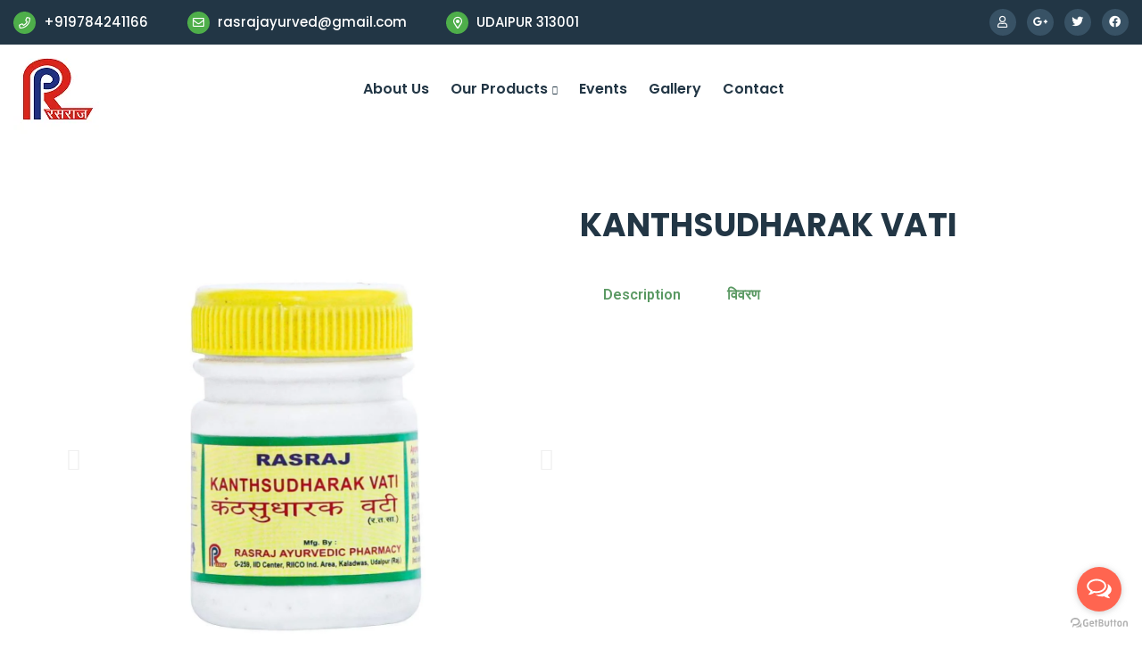

--- FILE ---
content_type: text/html; charset=UTF-8
request_url: https://rasrajayurved.com/service/scd/
body_size: 14365
content:
<!DOCTYPE html>

<html lang="zxx">


<head>

    <!-- Meta Tags -->

    <meta charset="UTF-8">

    <meta name="viewport" content="width=device-width, initial-scale=1, shrink-to-fit=no">

    
        
            <link rel="shortcut icon" href="https://rasrajayurved.com/wp-content/uploads/2021/10/1.png">

        
    
    <title>KANTHSUDHARAK VATI &#8211; Rasraj Ayurved</title>
<meta name='robots' content='max-image-preview:large' />
<link rel='dns-prefetch' href='//maps.googleapis.com' />
<link rel='dns-prefetch' href='//www.googletagmanager.com' />
<link rel='dns-prefetch' href='//fonts.googleapis.com' />
<link rel="alternate" type="application/rss+xml" title="Rasraj Ayurved &raquo; Feed" href="https://rasrajayurved.com/feed/" />
<link rel="alternate" type="application/rss+xml" title="Rasraj Ayurved &raquo; Comments Feed" href="https://rasrajayurved.com/comments/feed/" />
<link rel="alternate" type="application/rss+xml" title="Rasraj Ayurved &raquo; KANTHSUDHARAK VATI Comments Feed" href="https://rasrajayurved.com/service/scd/feed/" />
<script type="text/javascript">
/* <![CDATA[ */
window._wpemojiSettings = {"baseUrl":"https:\/\/s.w.org\/images\/core\/emoji\/15.0.3\/72x72\/","ext":".png","svgUrl":"https:\/\/s.w.org\/images\/core\/emoji\/15.0.3\/svg\/","svgExt":".svg","source":{"concatemoji":"https:\/\/rasrajayurved.com\/wp-includes\/js\/wp-emoji-release.min.js?ver=6.6.4"}};
/*! This file is auto-generated */
!function(i,n){var o,s,e;function c(e){try{var t={supportTests:e,timestamp:(new Date).valueOf()};sessionStorage.setItem(o,JSON.stringify(t))}catch(e){}}function p(e,t,n){e.clearRect(0,0,e.canvas.width,e.canvas.height),e.fillText(t,0,0);var t=new Uint32Array(e.getImageData(0,0,e.canvas.width,e.canvas.height).data),r=(e.clearRect(0,0,e.canvas.width,e.canvas.height),e.fillText(n,0,0),new Uint32Array(e.getImageData(0,0,e.canvas.width,e.canvas.height).data));return t.every(function(e,t){return e===r[t]})}function u(e,t,n){switch(t){case"flag":return n(e,"\ud83c\udff3\ufe0f\u200d\u26a7\ufe0f","\ud83c\udff3\ufe0f\u200b\u26a7\ufe0f")?!1:!n(e,"\ud83c\uddfa\ud83c\uddf3","\ud83c\uddfa\u200b\ud83c\uddf3")&&!n(e,"\ud83c\udff4\udb40\udc67\udb40\udc62\udb40\udc65\udb40\udc6e\udb40\udc67\udb40\udc7f","\ud83c\udff4\u200b\udb40\udc67\u200b\udb40\udc62\u200b\udb40\udc65\u200b\udb40\udc6e\u200b\udb40\udc67\u200b\udb40\udc7f");case"emoji":return!n(e,"\ud83d\udc26\u200d\u2b1b","\ud83d\udc26\u200b\u2b1b")}return!1}function f(e,t,n){var r="undefined"!=typeof WorkerGlobalScope&&self instanceof WorkerGlobalScope?new OffscreenCanvas(300,150):i.createElement("canvas"),a=r.getContext("2d",{willReadFrequently:!0}),o=(a.textBaseline="top",a.font="600 32px Arial",{});return e.forEach(function(e){o[e]=t(a,e,n)}),o}function t(e){var t=i.createElement("script");t.src=e,t.defer=!0,i.head.appendChild(t)}"undefined"!=typeof Promise&&(o="wpEmojiSettingsSupports",s=["flag","emoji"],n.supports={everything:!0,everythingExceptFlag:!0},e=new Promise(function(e){i.addEventListener("DOMContentLoaded",e,{once:!0})}),new Promise(function(t){var n=function(){try{var e=JSON.parse(sessionStorage.getItem(o));if("object"==typeof e&&"number"==typeof e.timestamp&&(new Date).valueOf()<e.timestamp+604800&&"object"==typeof e.supportTests)return e.supportTests}catch(e){}return null}();if(!n){if("undefined"!=typeof Worker&&"undefined"!=typeof OffscreenCanvas&&"undefined"!=typeof URL&&URL.createObjectURL&&"undefined"!=typeof Blob)try{var e="postMessage("+f.toString()+"("+[JSON.stringify(s),u.toString(),p.toString()].join(",")+"));",r=new Blob([e],{type:"text/javascript"}),a=new Worker(URL.createObjectURL(r),{name:"wpTestEmojiSupports"});return void(a.onmessage=function(e){c(n=e.data),a.terminate(),t(n)})}catch(e){}c(n=f(s,u,p))}t(n)}).then(function(e){for(var t in e)n.supports[t]=e[t],n.supports.everything=n.supports.everything&&n.supports[t],"flag"!==t&&(n.supports.everythingExceptFlag=n.supports.everythingExceptFlag&&n.supports[t]);n.supports.everythingExceptFlag=n.supports.everythingExceptFlag&&!n.supports.flag,n.DOMReady=!1,n.readyCallback=function(){n.DOMReady=!0}}).then(function(){return e}).then(function(){var e;n.supports.everything||(n.readyCallback(),(e=n.source||{}).concatemoji?t(e.concatemoji):e.wpemoji&&e.twemoji&&(t(e.twemoji),t(e.wpemoji)))}))}((window,document),window._wpemojiSettings);
/* ]]> */
</script>
<style id='wp-emoji-styles-inline-css' type='text/css'>

	img.wp-smiley, img.emoji {
		display: inline !important;
		border: none !important;
		box-shadow: none !important;
		height: 1em !important;
		width: 1em !important;
		margin: 0 0.07em !important;
		vertical-align: -0.1em !important;
		background: none !important;
		padding: 0 !important;
	}
</style>
<style id='classic-theme-styles-inline-css' type='text/css'>
/*! This file is auto-generated */
.wp-block-button__link{color:#fff;background-color:#32373c;border-radius:9999px;box-shadow:none;text-decoration:none;padding:calc(.667em + 2px) calc(1.333em + 2px);font-size:1.125em}.wp-block-file__button{background:#32373c;color:#fff;text-decoration:none}
</style>
<style id='global-styles-inline-css' type='text/css'>
:root{--wp--preset--aspect-ratio--square: 1;--wp--preset--aspect-ratio--4-3: 4/3;--wp--preset--aspect-ratio--3-4: 3/4;--wp--preset--aspect-ratio--3-2: 3/2;--wp--preset--aspect-ratio--2-3: 2/3;--wp--preset--aspect-ratio--16-9: 16/9;--wp--preset--aspect-ratio--9-16: 9/16;--wp--preset--color--black: #000000;--wp--preset--color--cyan-bluish-gray: #abb8c3;--wp--preset--color--white: #ffffff;--wp--preset--color--pale-pink: #f78da7;--wp--preset--color--vivid-red: #cf2e2e;--wp--preset--color--luminous-vivid-orange: #ff6900;--wp--preset--color--luminous-vivid-amber: #fcb900;--wp--preset--color--light-green-cyan: #7bdcb5;--wp--preset--color--vivid-green-cyan: #00d084;--wp--preset--color--pale-cyan-blue: #8ed1fc;--wp--preset--color--vivid-cyan-blue: #0693e3;--wp--preset--color--vivid-purple: #9b51e0;--wp--preset--gradient--vivid-cyan-blue-to-vivid-purple: linear-gradient(135deg,rgba(6,147,227,1) 0%,rgb(155,81,224) 100%);--wp--preset--gradient--light-green-cyan-to-vivid-green-cyan: linear-gradient(135deg,rgb(122,220,180) 0%,rgb(0,208,130) 100%);--wp--preset--gradient--luminous-vivid-amber-to-luminous-vivid-orange: linear-gradient(135deg,rgba(252,185,0,1) 0%,rgba(255,105,0,1) 100%);--wp--preset--gradient--luminous-vivid-orange-to-vivid-red: linear-gradient(135deg,rgba(255,105,0,1) 0%,rgb(207,46,46) 100%);--wp--preset--gradient--very-light-gray-to-cyan-bluish-gray: linear-gradient(135deg,rgb(238,238,238) 0%,rgb(169,184,195) 100%);--wp--preset--gradient--cool-to-warm-spectrum: linear-gradient(135deg,rgb(74,234,220) 0%,rgb(151,120,209) 20%,rgb(207,42,186) 40%,rgb(238,44,130) 60%,rgb(251,105,98) 80%,rgb(254,248,76) 100%);--wp--preset--gradient--blush-light-purple: linear-gradient(135deg,rgb(255,206,236) 0%,rgb(152,150,240) 100%);--wp--preset--gradient--blush-bordeaux: linear-gradient(135deg,rgb(254,205,165) 0%,rgb(254,45,45) 50%,rgb(107,0,62) 100%);--wp--preset--gradient--luminous-dusk: linear-gradient(135deg,rgb(255,203,112) 0%,rgb(199,81,192) 50%,rgb(65,88,208) 100%);--wp--preset--gradient--pale-ocean: linear-gradient(135deg,rgb(255,245,203) 0%,rgb(182,227,212) 50%,rgb(51,167,181) 100%);--wp--preset--gradient--electric-grass: linear-gradient(135deg,rgb(202,248,128) 0%,rgb(113,206,126) 100%);--wp--preset--gradient--midnight: linear-gradient(135deg,rgb(2,3,129) 0%,rgb(40,116,252) 100%);--wp--preset--font-size--small: 13px;--wp--preset--font-size--medium: 20px;--wp--preset--font-size--large: 36px;--wp--preset--font-size--x-large: 42px;--wp--preset--spacing--20: 0.44rem;--wp--preset--spacing--30: 0.67rem;--wp--preset--spacing--40: 1rem;--wp--preset--spacing--50: 1.5rem;--wp--preset--spacing--60: 2.25rem;--wp--preset--spacing--70: 3.38rem;--wp--preset--spacing--80: 5.06rem;--wp--preset--shadow--natural: 6px 6px 9px rgba(0, 0, 0, 0.2);--wp--preset--shadow--deep: 12px 12px 50px rgba(0, 0, 0, 0.4);--wp--preset--shadow--sharp: 6px 6px 0px rgba(0, 0, 0, 0.2);--wp--preset--shadow--outlined: 6px 6px 0px -3px rgba(255, 255, 255, 1), 6px 6px rgba(0, 0, 0, 1);--wp--preset--shadow--crisp: 6px 6px 0px rgba(0, 0, 0, 1);}:where(.is-layout-flex){gap: 0.5em;}:where(.is-layout-grid){gap: 0.5em;}body .is-layout-flex{display: flex;}.is-layout-flex{flex-wrap: wrap;align-items: center;}.is-layout-flex > :is(*, div){margin: 0;}body .is-layout-grid{display: grid;}.is-layout-grid > :is(*, div){margin: 0;}:where(.wp-block-columns.is-layout-flex){gap: 2em;}:where(.wp-block-columns.is-layout-grid){gap: 2em;}:where(.wp-block-post-template.is-layout-flex){gap: 1.25em;}:where(.wp-block-post-template.is-layout-grid){gap: 1.25em;}.has-black-color{color: var(--wp--preset--color--black) !important;}.has-cyan-bluish-gray-color{color: var(--wp--preset--color--cyan-bluish-gray) !important;}.has-white-color{color: var(--wp--preset--color--white) !important;}.has-pale-pink-color{color: var(--wp--preset--color--pale-pink) !important;}.has-vivid-red-color{color: var(--wp--preset--color--vivid-red) !important;}.has-luminous-vivid-orange-color{color: var(--wp--preset--color--luminous-vivid-orange) !important;}.has-luminous-vivid-amber-color{color: var(--wp--preset--color--luminous-vivid-amber) !important;}.has-light-green-cyan-color{color: var(--wp--preset--color--light-green-cyan) !important;}.has-vivid-green-cyan-color{color: var(--wp--preset--color--vivid-green-cyan) !important;}.has-pale-cyan-blue-color{color: var(--wp--preset--color--pale-cyan-blue) !important;}.has-vivid-cyan-blue-color{color: var(--wp--preset--color--vivid-cyan-blue) !important;}.has-vivid-purple-color{color: var(--wp--preset--color--vivid-purple) !important;}.has-black-background-color{background-color: var(--wp--preset--color--black) !important;}.has-cyan-bluish-gray-background-color{background-color: var(--wp--preset--color--cyan-bluish-gray) !important;}.has-white-background-color{background-color: var(--wp--preset--color--white) !important;}.has-pale-pink-background-color{background-color: var(--wp--preset--color--pale-pink) !important;}.has-vivid-red-background-color{background-color: var(--wp--preset--color--vivid-red) !important;}.has-luminous-vivid-orange-background-color{background-color: var(--wp--preset--color--luminous-vivid-orange) !important;}.has-luminous-vivid-amber-background-color{background-color: var(--wp--preset--color--luminous-vivid-amber) !important;}.has-light-green-cyan-background-color{background-color: var(--wp--preset--color--light-green-cyan) !important;}.has-vivid-green-cyan-background-color{background-color: var(--wp--preset--color--vivid-green-cyan) !important;}.has-pale-cyan-blue-background-color{background-color: var(--wp--preset--color--pale-cyan-blue) !important;}.has-vivid-cyan-blue-background-color{background-color: var(--wp--preset--color--vivid-cyan-blue) !important;}.has-vivid-purple-background-color{background-color: var(--wp--preset--color--vivid-purple) !important;}.has-black-border-color{border-color: var(--wp--preset--color--black) !important;}.has-cyan-bluish-gray-border-color{border-color: var(--wp--preset--color--cyan-bluish-gray) !important;}.has-white-border-color{border-color: var(--wp--preset--color--white) !important;}.has-pale-pink-border-color{border-color: var(--wp--preset--color--pale-pink) !important;}.has-vivid-red-border-color{border-color: var(--wp--preset--color--vivid-red) !important;}.has-luminous-vivid-orange-border-color{border-color: var(--wp--preset--color--luminous-vivid-orange) !important;}.has-luminous-vivid-amber-border-color{border-color: var(--wp--preset--color--luminous-vivid-amber) !important;}.has-light-green-cyan-border-color{border-color: var(--wp--preset--color--light-green-cyan) !important;}.has-vivid-green-cyan-border-color{border-color: var(--wp--preset--color--vivid-green-cyan) !important;}.has-pale-cyan-blue-border-color{border-color: var(--wp--preset--color--pale-cyan-blue) !important;}.has-vivid-cyan-blue-border-color{border-color: var(--wp--preset--color--vivid-cyan-blue) !important;}.has-vivid-purple-border-color{border-color: var(--wp--preset--color--vivid-purple) !important;}.has-vivid-cyan-blue-to-vivid-purple-gradient-background{background: var(--wp--preset--gradient--vivid-cyan-blue-to-vivid-purple) !important;}.has-light-green-cyan-to-vivid-green-cyan-gradient-background{background: var(--wp--preset--gradient--light-green-cyan-to-vivid-green-cyan) !important;}.has-luminous-vivid-amber-to-luminous-vivid-orange-gradient-background{background: var(--wp--preset--gradient--luminous-vivid-amber-to-luminous-vivid-orange) !important;}.has-luminous-vivid-orange-to-vivid-red-gradient-background{background: var(--wp--preset--gradient--luminous-vivid-orange-to-vivid-red) !important;}.has-very-light-gray-to-cyan-bluish-gray-gradient-background{background: var(--wp--preset--gradient--very-light-gray-to-cyan-bluish-gray) !important;}.has-cool-to-warm-spectrum-gradient-background{background: var(--wp--preset--gradient--cool-to-warm-spectrum) !important;}.has-blush-light-purple-gradient-background{background: var(--wp--preset--gradient--blush-light-purple) !important;}.has-blush-bordeaux-gradient-background{background: var(--wp--preset--gradient--blush-bordeaux) !important;}.has-luminous-dusk-gradient-background{background: var(--wp--preset--gradient--luminous-dusk) !important;}.has-pale-ocean-gradient-background{background: var(--wp--preset--gradient--pale-ocean) !important;}.has-electric-grass-gradient-background{background: var(--wp--preset--gradient--electric-grass) !important;}.has-midnight-gradient-background{background: var(--wp--preset--gradient--midnight) !important;}.has-small-font-size{font-size: var(--wp--preset--font-size--small) !important;}.has-medium-font-size{font-size: var(--wp--preset--font-size--medium) !important;}.has-large-font-size{font-size: var(--wp--preset--font-size--large) !important;}.has-x-large-font-size{font-size: var(--wp--preset--font-size--x-large) !important;}
:where(.wp-block-post-template.is-layout-flex){gap: 1.25em;}:where(.wp-block-post-template.is-layout-grid){gap: 1.25em;}
:where(.wp-block-columns.is-layout-flex){gap: 2em;}:where(.wp-block-columns.is-layout-grid){gap: 2em;}
:root :where(.wp-block-pullquote){font-size: 1.5em;line-height: 1.6;}
</style>
<link rel='stylesheet' id='contact-form-7-css' href='https://rasrajayurved.com/wp-content/plugins/contact-form-7/includes/css/styles.css?ver=5.9.8' type='text/css' media='all' />
<link rel='stylesheet' id='greenhash-fonts-css' href='//fonts.googleapis.com/css?family=Poppins%3A100%2C300%2C400%2C500%2C600%2C700%26display%3Dswap%26subset%3Dlatin%2Clatin-ext&#038;ver=1.0.0' type='text/css' media='all' />
<link rel='stylesheet' id='bootstrap-css' href='https://rasrajayurved.com/wp-content/themes/greenhash/assets/css/bootstrap.min.css?ver=6.6.4' type='text/css' media='all' />
<link rel='stylesheet' id='magnific-popup-css' href='https://rasrajayurved.com/wp-content/themes/greenhash/assets/css/magnific-popup.css?ver=6.6.4' type='text/css' media='all' />
<link rel='stylesheet' id='animate-css' href='https://rasrajayurved.com/wp-content/themes/greenhash/assets/css/animate.min.css?ver=6.6.4' type='text/css' media='all' />
<link rel='stylesheet' id='fontawesome-all-css' href='https://rasrajayurved.com/wp-content/themes/greenhash/assets/css/fontawesome-all.min.css?ver=6.6.4' type='text/css' media='all' />
<link rel='stylesheet' id='slick-css' href='https://rasrajayurved.com/wp-content/themes/greenhash/assets/css/slick.css?ver=6.6.4' type='text/css' media='all' />
<link rel='stylesheet' id='meanmenu-css' href='https://rasrajayurved.com/wp-content/themes/greenhash/assets/css/meanmenu.css?ver=6.6.4' type='text/css' media='all' />
<link rel='stylesheet' id='flaticon-css' href='https://rasrajayurved.com/wp-content/themes/greenhash/assets/fonts/flaticon/flaticon.css?ver=6.6.4' type='text/css' media='all' />
<link rel='stylesheet' id='default-css' href='https://rasrajayurved.com/wp-content/themes/greenhash/assets/css/default.css?ver=6.6.4' type='text/css' media='all' />
<link rel='stylesheet' id='style-css' href='https://rasrajayurved.com/wp-content/themes/greenhash/assets/css/style.css?ver=6.6.4' type='text/css' media='all' />
<link rel='stylesheet' id='responsive-css' href='https://rasrajayurved.com/wp-content/themes/greenhash/assets/css/responsive.css?ver=6.6.4' type='text/css' media='all' />
<link rel='stylesheet' id='greenhash-css-css' href='https://rasrajayurved.com/wp-content/themes/greenhash/style.css?ver=2020-03-30' type='text/css' media='all' />
<link rel='stylesheet' id='elementor-icons-css' href='https://rasrajayurved.com/wp-content/plugins/elementor/assets/lib/eicons/css/elementor-icons.min.css?ver=5.27.0' type='text/css' media='all' />
<link rel='stylesheet' id='elementor-frontend-css' href='https://rasrajayurved.com/wp-content/plugins/elementor/assets/css/frontend.min.css?ver=3.19.1' type='text/css' media='all' />
<link rel='stylesheet' id='swiper-css' href='https://rasrajayurved.com/wp-content/plugins/elementor/assets/lib/swiper/css/swiper.min.css?ver=5.3.6' type='text/css' media='all' />
<link rel='stylesheet' id='elementor-post-530-css' href='https://rasrajayurved.com/wp-content/uploads/elementor/css/post-530.css?ver=1726923529' type='text/css' media='all' />
<link rel='stylesheet' id='font-awesome-css' href='https://rasrajayurved.com/wp-content/plugins/elementor/assets/lib/font-awesome/css/font-awesome.min.css?ver=4.7.0' type='text/css' media='all' />
<link rel='stylesheet' id='elementor-global-css' href='https://rasrajayurved.com/wp-content/uploads/elementor/css/global.css?ver=1726923529' type='text/css' media='all' />
<link rel='stylesheet' id='elementor-post-2314-css' href='https://rasrajayurved.com/wp-content/uploads/elementor/css/post-2314.css?ver=1727095141' type='text/css' media='all' />
<link rel='stylesheet' id='google-fonts-1-css' href='https://fonts.googleapis.com/css?family=Roboto%3A100%2C100italic%2C200%2C200italic%2C300%2C300italic%2C400%2C400italic%2C500%2C500italic%2C600%2C600italic%2C700%2C700italic%2C800%2C800italic%2C900%2C900italic%7CRoboto+Slab%3A100%2C100italic%2C200%2C200italic%2C300%2C300italic%2C400%2C400italic%2C500%2C500italic%2C600%2C600italic%2C700%2C700italic%2C800%2C800italic%2C900%2C900italic&#038;display=auto&#038;ver=6.6.4' type='text/css' media='all' />
<link rel="preconnect" href="https://fonts.gstatic.com/" crossorigin><script type="text/javascript" src="https://maps.googleapis.com/maps/api/js?key=AIzaSyCo_pcAdFNbTDCAvMwAD19oRTuEmb9M50c&amp;ver=6.6.4" id="greenhash-map-js"></script>

<!-- Google tag (gtag.js) snippet added by Site Kit -->

<!-- Google Analytics snippet added by Site Kit -->
<script type="text/javascript" src="https://www.googletagmanager.com/gtag/js?id=GT-NGWSGT9" id="google_gtagjs-js" async></script>
<script type="text/javascript" id="google_gtagjs-js-after">
/* <![CDATA[ */
window.dataLayer = window.dataLayer || [];function gtag(){dataLayer.push(arguments);}
gtag("set","linker",{"domains":["rasrajayurved.com"]});
gtag("js", new Date());
gtag("set", "developer_id.dZTNiMT", true);
gtag("config", "GT-NGWSGT9");
/* ]]> */
</script>

<!-- End Google tag (gtag.js) snippet added by Site Kit -->
<link rel="https://api.w.org/" href="https://rasrajayurved.com/wp-json/" /><link rel="EditURI" type="application/rsd+xml" title="RSD" href="https://rasrajayurved.com/xmlrpc.php?rsd" />
<meta name="generator" content="WordPress 6.6.4" />
<link rel="canonical" href="https://rasrajayurved.com/service/scd/" />
<link rel='shortlink' href='https://rasrajayurved.com/?p=2314' />
<link rel="alternate" title="oEmbed (JSON)" type="application/json+oembed" href="https://rasrajayurved.com/wp-json/oembed/1.0/embed?url=https%3A%2F%2Frasrajayurved.com%2Fservice%2Fscd%2F" />
<link rel="alternate" title="oEmbed (XML)" type="text/xml+oembed" href="https://rasrajayurved.com/wp-json/oembed/1.0/embed?url=https%3A%2F%2Frasrajayurved.com%2Fservice%2Fscd%2F&#038;format=xml" />
<meta name="generator" content="Site Kit by Google 1.135.0" /><meta name="generator" content="Elementor 3.19.1; features: e_optimized_assets_loading, additional_custom_breakpoints, block_editor_assets_optimize, e_image_loading_optimization; settings: css_print_method-external, google_font-enabled, font_display-auto">
		<style type="text/css" id="wp-custom-css">
			.subscribe-wrapper{display:none;}
.client-logo-section{display:none;}
.header-bottom-search{display:none;}
.header-bottom-btn{display:none;}
.scroll-top{display:none !important;}
.single-counter h1 {
	font-size: 50px;}
.page-title-section {
    background-image: url(https://rasrajayurved.com/wp-content/uploads/2021/11/4-2.jpg)!important;
}
#preloader{display:none !important;}
.mt-80 {
    margin-top: 0px;
}
.zoomcol {
    height:800px;
    overflow:hidden;
}
.imgzoom:hover {
    transform:scale(1.5);
}

.imgzoom {
    transition-duration: 0.50s;
}		</style>
		<style  class="options-output">body{font-weight:normal;font-style:normal;color:#333;}</style> 



</head>

<body class="service-template service-template-elementor_header_footer single single-service postid-2314 elementor-default elementor-template-full-width elementor-kit-530 elementor-page elementor-page-2314">

    <!-- start preloader -->

    <div id="preloader">

        <div class="preloader">

            <span></span>

            <span></span>

        </div>

    </div>

<!-- Preloader End -->

<!-- header Start -->

<header class="header header-style-1">

    <!-- header-top -->

    <div class="header-top">

        <div class="container-fluid">

            <div class="row align-items-center">

                <div class="col-xl-8 col-md-8">

                	<div class="header-top-info">
                                        		<a>
                            <i class="far fa-phone"></i> +919784241166                        </a>
                                                                          <a>
                            <i class="far fa-envelope"></i> rasrajayurved@gmail.com                        </a>
                                                                        <a>
                            <i class="far fa-map-marker-alt"></i> UDAIPUR 313001                        </a>
                                        	</div>

                </div>

                <div class="col-xl-4 col-md-4 d-flex justify-content-end align-items-center">

                    <div class="header-top-right style-new">
                        <ul>
                                                        <li>
                            	<a href="">
                            		<i class="far fa-user"></i>
                            	</a>
                            </li>
                            
                                                        <li>
                            	<a href="https://maps.app.goo.gl/zRbtFEtzwpuaNT1z9">
                            		<i class="fab fa-google-plus-g"></i>
                            	</a>
                            </li>
                            
                                                        <li>
                            	<a href="#">
                            		<i class="fab fa-twitter"></i>
                            	</a>
                            </li>
                            
                                                        <li>
                            	<a href="https://www.facebook.com/rasrajayurvedicudaipur">
                            		<i class="fab fa-facebook-f"></i>
                            	</a>
                            </li>
                                                    </ul>
                    </div>

                </div>

            </div>

        </div>

    </div>



    <!-- header-bottom -->

    <div class="header-bottom">

        <div class="container-fluid">

            <div class="row align-items-center">

                <div class="col-xl-3 col-lg-3 col-md-3 col-8">

                    
                        <div class="logo">

                            <a href="https://rasrajayurved.com/"><img src="https://rasrajayurved.com/wp-content/uploads/2021/10/1-2.png" alt=""></a>

                        </div>

                    
                </div>

                <div class="col-xl-6 d-none d-xl-block text-center">

                    <div class="main-menu">
                        <nav id="mobile-menu">

                            <ul  class=""><li id="menu-item-89" class="menu-item menu-item-type-post_type menu-item-object-page menu-item-89"><a   title="About Us" href="https://rasrajayurved.com/about/" class="page-scroll">About Us</a></li>
<li id="menu-item-604" class="menu-item menu-item-type-post_type menu-item-object-page menu-item-has-children menu-item-604 submenu"><a   title="Our Products" href="https://rasrajayurved.com/product1/" class="dropmenu">Our Products</a>
<ul role="menu" class=" ">
	<li id="menu-item-753" class="menu-item menu-item-type-post_type menu-item-object-page menu-item-has-children menu-item-753 submenu"><a   title="CLASSICAL DIVISION" href="https://rasrajayurved.com/classical-medicines/" class="page-scroll">CLASSICAL DIVISION</a>
	<ul role="menu" class=" ">
		<li id="menu-item-754" class="menu-item menu-item-type-post_type menu-item-object-page menu-item-754"><a   title="Bhasma-pishtee" href="https://rasrajayurved.com/classical-medicines/bhasma-pishtee/" class="page-scroll">Bhasma-pishtee</a></li>
		<li id="menu-item-755" class="menu-item menu-item-type-post_type menu-item-object-page menu-item-755"><a   title="Guggulu" href="https://rasrajayurved.com/classical-medicines/guggulu/" class="page-scroll">Guggulu</a></li>
		<li id="menu-item-756" class="menu-item menu-item-type-post_type menu-item-object-page menu-item-756"><a   title="Louh-mandoor" href="https://rasrajayurved.com/classical-medicines/louh-mandoor/" class="page-scroll">Louh-mandoor</a></li>
		<li id="menu-item-757" class="menu-item menu-item-type-post_type menu-item-object-page menu-item-757"><a   title="Pak-avleh" href="https://rasrajayurved.com/classical-medicines/pak-avleh/" class="page-scroll">Pak-avleh</a></li>
		<li id="menu-item-758" class="menu-item menu-item-type-post_type menu-item-object-page menu-item-758"><a   title="Ras-rasay-vati" href="https://rasrajayurved.com/classical-medicines/ras-rasay-vati/" class="page-scroll">Ras-rasay-vati</a></li>
		<li id="menu-item-760" class="menu-item menu-item-type-post_type menu-item-object-page menu-item-760"><a   title="Tail" href="https://rasrajayurved.com/classical-medicines/tail/" class="page-scroll">Tail</a></li>
		<li id="menu-item-3521" class="menu-item menu-item-type-post_type menu-item-object-page menu-item-3521"><a   title="Swarna-mukta-yog" href="https://rasrajayurved.com/classical-medicines/swarna-mukta-yog/" class="page-scroll">Swarna-mukta-yog</a></li>
		<li id="menu-item-1061" class="menu-item menu-item-type-post_type menu-item-object-page menu-item-1061"><a   title="Churna" href="https://rasrajayurved.com/classical-medicines/churna/" class="page-scroll">Churna</a></li>
	</ul>
</li>
	<li id="menu-item-761" class="menu-item menu-item-type-post_type menu-item-object-page menu-item-has-children menu-item-761 submenu"><a   title="PATENT DIVISION" href="https://rasrajayurved.com/patent-mediicines/" class="page-scroll">PATENT DIVISION</a>
	<ul role="menu" class=" ">
		<li id="menu-item-762" class="menu-item menu-item-type-post_type menu-item-object-page menu-item-762"><a   title="Churna" href="https://rasrajayurved.com/patent-mediicines/churna/" class="page-scroll">Churna</a></li>
		<li id="menu-item-763" class="menu-item menu-item-type-post_type menu-item-object-page menu-item-763"><a   title="Granules" href="https://rasrajayurved.com/patent-mediicines/granules/" class="page-scroll">Granules</a></li>
		<li id="menu-item-764" class="menu-item menu-item-type-post_type menu-item-object-page menu-item-764"><a   title="Oil" href="https://rasrajayurved.com/patent-mediicines/oil/" class="page-scroll">Oil</a></li>
		<li id="menu-item-765" class="menu-item menu-item-type-post_type menu-item-object-page menu-item-765"><a   title="Syrup" href="https://rasrajayurved.com/patent-mediicines/syrup/" class="page-scroll">Syrup</a></li>
		<li id="menu-item-766" class="menu-item menu-item-type-post_type menu-item-object-page menu-item-766"><a   title="Tablets" href="https://rasrajayurved.com/patent-mediicines/tablets/" class="page-scroll">Tablets</a></li>
	</ul>
</li>
	<li id="menu-item-767" class="menu-item menu-item-type-post_type menu-item-object-page menu-item-has-children menu-item-767 submenu"><a   title="PREMIUM DIVISION" href="https://rasrajayurved.com/premium-division/" class="page-scroll">PREMIUM DIVISION</a>
	<ul role="menu" class=" ">
		<li id="menu-item-768" class="menu-item menu-item-type-post_type menu-item-object-page menu-item-768"><a   title="Cosmetic" href="https://rasrajayurved.com/premium-division/cosmetic/" class="page-scroll">Cosmetic</a></li>
		<li id="menu-item-769" class="menu-item menu-item-type-post_type menu-item-object-page menu-item-769"><a   title="Immunity range" href="https://rasrajayurved.com/premium-division/immunity-range/" class="page-scroll">Immunity range</a></li>
		<li id="menu-item-770" class="menu-item menu-item-type-post_type menu-item-object-page menu-item-770"><a   title="Wellness range" href="https://rasrajayurved.com/premium-division/wellness-range/" class="page-scroll">Wellness range</a></li>
	</ul>
</li>
</ul>
</li>
<li id="menu-item-91" class="menu-item menu-item-type-post_type menu-item-object-page menu-item-91"><a   title="Events" href="https://rasrajayurved.com/blog-grid/" class="page-scroll">Events</a></li>
<li id="menu-item-114" class="menu-item menu-item-type-post_type menu-item-object-page menu-item-114"><a   title="Gallery" href="https://rasrajayurved.com/portfolio-1/" class="page-scroll">Gallery</a></li>
<li id="menu-item-93" class="menu-item menu-item-type-post_type menu-item-object-page menu-item-93"><a   title="Contact" href="https://rasrajayurved.com/contact/" class="page-scroll">Contact</a></li>
</ul>
                        </nav>
                    </div>

                    <div class="cart-btn">
                        <a href="#"><i class="fas fa-cart-arrow-down"></i> <span>0</span></a>
                    </div>
                </div>

                <div class="col-xl-3 col-lg-9 col-md-9 col-6 text-right d-none d-md-block">
					<div class="header-bottom-search">
						<a href="#"><i class="fas fa-search"></i></a>
					</div>
                                       	<div class="header-bottom-btn">
                   		<a href=""> <i class="far fa-long-arrow-right"></i></a>
                   	</div>
                                    </div>

                <div class="col-xl-12">
                    <div class="mobile-menu"></div>
                </div>

            </div>

        </div>

    </div>

</header>

<!-- header end -->


<div class="search-area">
		<div class="search-area-bg"></div>
		<a href="#" class="search-close">
			<i class="far fa-times"></i>
		</a>
		<div class="search-form">
			<div class="container">
				<div class="row justify-content-center">
					<div class="col-xl-8">
						<form method="get" action="#">
							<div class="search-field-holder">
								<input type="search" name="s" class="main-search-input" value="" placeholder="Search Your Keyword...">
							</div>
						</form>
					</div>
				</div>
			</div>
		</div>
</div>


<main>		<div data-elementor-type="wp-post" data-elementor-id="2314" class="elementor elementor-2314">
						<section class="elementor-section elementor-top-section elementor-element elementor-element-3b22c85d elementor-section-boxed elementor-section-height-default elementor-section-height-default" data-id="3b22c85d" data-element_type="section">
						<div class="elementor-container elementor-column-gap-default">
					<div class="elementor-column elementor-col-50 elementor-top-column elementor-element elementor-element-7ece796b zoomcol" data-id="7ece796b" data-element_type="column">
			<div class="elementor-widget-wrap elementor-element-populated">
						<div class="elementor-element elementor-element-7bf78039 elementor-widget elementor-widget-spacer" data-id="7bf78039" data-element_type="widget" data-widget_type="spacer.default">
				<div class="elementor-widget-container">
					<div class="elementor-spacer">
			<div class="elementor-spacer-inner"></div>
		</div>
				</div>
				</div>
				<div class="elementor-element elementor-element-c4ad095 elementor-arrows-position-inside elementor-pagination-position-outside elementor-widget elementor-widget-image-carousel" data-id="c4ad095" data-element_type="widget" data-settings="{&quot;slides_to_show&quot;:&quot;1&quot;,&quot;navigation&quot;:&quot;both&quot;,&quot;autoplay&quot;:&quot;yes&quot;,&quot;pause_on_hover&quot;:&quot;yes&quot;,&quot;pause_on_interaction&quot;:&quot;yes&quot;,&quot;autoplay_speed&quot;:5000,&quot;infinite&quot;:&quot;yes&quot;,&quot;effect&quot;:&quot;slide&quot;,&quot;speed&quot;:500}" data-widget_type="image-carousel.default">
				<div class="elementor-widget-container">
					<div class="elementor-image-carousel-wrapper swiper-container" dir="ltr">
			<div class="elementor-image-carousel swiper-wrapper" aria-live="off">
								<div class="swiper-slide" role="group" aria-roledescription="slide" aria-label="1 of 2"><figure class="swiper-slide-inner"><img decoding="async" class="swiper-slide-image" src="https://rasrajayurved.com/wp-content/uploads/2021/12/KANTHSUDHARAK-VATI.jpg" alt="KANTHSUDHARAK VATI" /></figure></div><div class="swiper-slide" role="group" aria-roledescription="slide" aria-label="2 of 2"><figure class="swiper-slide-inner"><img decoding="async" class="swiper-slide-image" src="https://rasrajayurved.com/wp-content/uploads/2021/12/KANTHSUDHARAK-VATI-1.jpg" alt="KANTHSUDHARAK VATI" /></figure></div>			</div>
												<div class="elementor-swiper-button elementor-swiper-button-prev" role="button" tabindex="0">
						<i aria-hidden="true" class="eicon-chevron-left"></i>					</div>
					<div class="elementor-swiper-button elementor-swiper-button-next" role="button" tabindex="0">
						<i aria-hidden="true" class="eicon-chevron-right"></i>					</div>
				
									<div class="swiper-pagination"></div>
									</div>
				</div>
				</div>
					</div>
		</div>
				<div class="elementor-column elementor-col-50 elementor-top-column elementor-element elementor-element-4feac484" data-id="4feac484" data-element_type="column">
			<div class="elementor-widget-wrap elementor-element-populated">
						<div class="elementor-element elementor-element-2a2a2d05 elementor-hidden-tablet elementor-hidden-mobile elementor-widget elementor-widget-spacer" data-id="2a2a2d05" data-element_type="widget" data-widget_type="spacer.default">
				<div class="elementor-widget-container">
					<div class="elementor-spacer">
			<div class="elementor-spacer-inner"></div>
		</div>
				</div>
				</div>
				<div class="elementor-element elementor-element-708414c6 elementor-widget elementor-widget-heading" data-id="708414c6" data-element_type="widget" data-widget_type="heading.default">
				<div class="elementor-widget-container">
			<h2 class="elementor-heading-title elementor-size-default"><h2 data-elementor-setting-key="title" data-pen-placeholder="Type Here..." style="">KANTHSUDHARAK VATI</h2></h2>		</div>
				</div>
				<div class="elementor-element elementor-element-3b2b7b14 elementor-tabs-view-horizontal elementor-widget elementor-widget-tabs" data-id="3b2b7b14" data-element_type="widget" data-widget_type="tabs.default">
				<div class="elementor-widget-container">
					<div class="elementor-tabs">
			<div class="elementor-tabs-wrapper" role="tablist" >
									<div id="elementor-tab-title-9921" class="elementor-tab-title elementor-tab-desktop-title" aria-selected="true" data-tab="1" role="tab" tabindex="0" aria-controls="elementor-tab-content-9921" aria-expanded="false">Description</div>
									<div id="elementor-tab-title-9922" class="elementor-tab-title elementor-tab-desktop-title" aria-selected="false" data-tab="2" role="tab" tabindex="-1" aria-controls="elementor-tab-content-9922" aria-expanded="false">विवरण</div>
							</div>
			<div class="elementor-tabs-content-wrapper" role="tablist" aria-orientation="vertical">
									<div class="elementor-tab-title elementor-tab-mobile-title" aria-selected="true" data-tab="1" role="tab" tabindex="0" aria-controls="elementor-tab-content-9921" aria-expanded="false">Description</div>
					<div id="elementor-tab-content-9921" class="elementor-tab-content elementor-clearfix" data-tab="1" role="tabpanel" aria-labelledby="elementor-tab-title-9921" tabindex="0" hidden="false"></div>
									<div class="elementor-tab-title elementor-tab-mobile-title" aria-selected="false" data-tab="2" role="tab" tabindex="-1" aria-controls="elementor-tab-content-9922" aria-expanded="false">विवरण</div>
					<div id="elementor-tab-content-9922" class="elementor-tab-content elementor-clearfix" data-tab="2" role="tabpanel" aria-labelledby="elementor-tab-title-9922" tabindex="0" hidden="hidden"></div>
							</div>
		</div>
				</div>
				</div>
				<div class="elementor-element elementor-element-4d4cff61 elementor-widget elementor-widget-spacer" data-id="4d4cff61" data-element_type="widget" data-widget_type="spacer.default">
				<div class="elementor-widget-container">
					<div class="elementor-spacer">
			<div class="elementor-spacer-inner"></div>
		</div>
				</div>
				</div>
					</div>
		</div>
					</div>
		</section>
				</div>
		<section class="client-logo-section theme-bg pt-80 pb-80">
	<div class="container">
		<h2 style="display: none;">1111111</h2>
		<div class="row client-logo-wrapper text-center">
							<div class="col-xl-2 client-logo">
					<img src="https://rasrajayurved.com/wp-content/themes/greenhash/assets/img/client-logo/client-logo-1.png" alt="">
				</div>
										<div class="col-xl-2 client-logo">
					<img src="https://rasrajayurved.com/wp-content/themes/greenhash/assets/img/client-logo/client-logo-2.png" alt="">
				</div>
										<div class="col-xl-2 client-logo">
					<img src="https://rasrajayurved.com/wp-content/themes/greenhash/assets/img/client-logo/client-logo-3.png" alt="">
				</div>
										<div class="col-xl-2 client-logo">
					<img src="https://rasrajayurved.com/wp-content/themes/greenhash/assets/img/client-logo/client-logo-4.png" alt="">
				</div>
										<div class="col-xl-2 client-logo">
					<img src="https://rasrajayurved.com/wp-content/themes/greenhash/assets/img/client-logo/client-logo-5.png" alt="">
				</div>
										<div class="col-xl-2 client-logo">
					<img src="https://rasrajayurved.com/wp-content/themes/greenhash/assets/img/client-logo/client-logo-6.png" alt="">
				</div>
										<div class="col-xl-2 client-logo">
					<img src="https://rasrajayurved.com/wp-content/themes/greenhash/assets/img/client-logo/client-logo-6.png" alt=""></div>
					</div>
	</div>
</section><!-- client-logo-section end --></main><!-- footer start -->
	<footer class="footer img-bg footer-area-2">
		<div class="container">
			<div class="row">
				<div class="col-xl-12 mt-80">
					<div class="subscribe-wrapper">
						<div class="row align-items-center justify-content-between">
							<div class="col-xl-5 col-lg-5">
								<div class="subscribe-title">
									<div class="icon">
										<img src="https://rasrajayurved.com/wp-content/themes/greenhash/assets/img/icons/envelope.png" alt="icon">
									</div>
									<div class="text">
										<span>Subscribe</span>
										<h4>Newsletters</h4>
									</div>
								</div>
							</div>
							<div class="col-xl-7 col-lg-7">
								<div id="text-7">			<div class="textwidget"><div class="subscribe-form-area">
<div class="wpcf7 no-js" id="wpcf7-f135-o1" lang="en-US" dir="ltr">
<div class="screen-reader-response"><p role="status" aria-live="polite" aria-atomic="true"></p> <ul></ul></div>
<form action="/service/scd/#wpcf7-f135-o1" method="post" class="wpcf7-form init" aria-label="Contact form" novalidate="novalidate" data-status="init">
<div style="display: none;">
<input type="hidden" name="_wpcf7" value="135" />
<input type="hidden" name="_wpcf7_version" value="5.9.8" />
<input type="hidden" name="_wpcf7_locale" value="en_US" />
<input type="hidden" name="_wpcf7_unit_tag" value="wpcf7-f135-o1" />
<input type="hidden" name="_wpcf7_container_post" value="0" />
<input type="hidden" name="_wpcf7_posted_data_hash" value="" />
</div>
<div class="subscribe-form subscribe-form-2">
	<div class="input-wrap">
		<p><span class="wpcf7-form-control-wrap" data-name="your-email"><input size="40" maxlength="400" class="wpcf7-form-control wpcf7-email wpcf7-validates-as-required wpcf7-text wpcf7-validates-as-email" id="subs-email" aria-required="true" aria-invalid="false" placeholder="Enter Your Email Address" value="" type="email" name="your-email" /></span><br />
<input class="wpcf7-form-control wpcf7-submit has-spinner btn theme-btn btn-border" type="submit" value="Subscribe Now" />
		</p>
	</div>
</div><div class="wpcf7-response-output" aria-hidden="true"></div>
</form>
</div>
</div>
</div>
		</div>							</div>
						</div>
					</div>
				</div>
				<div class="col-xl-12">
					<div class="footer-right ml-0 pt-80">
						<div class="row mb-25">
							<div class="col-xl-3  col-md-6">
								<div id="block-8"><div class="textwidget">
<div class="footer-widget mb-50"><a class="logo d-block mb-35" href="#"><br>
<img decoding="async" class="alignnone size-full wp-image-120" src="https://rasrajayurved.com/wp-content/uploads/2021/10/1-2.png" alt="" width="120" height="100"><br>
</a><p></p>
<p class="mb-30">
Rasraj a trusted name in Ayurveda, established in 1996 is celebrating Silver Jubileein year 2021, has now become a well known brand of Ayurvedic medicines across India. We are serving more than 5 Million delighted customers in India.
</p>
<ul class="footer-social-links">
<li><a href="https://www.facebook.com/rasrajayurvedicudaipur"><i class="fab fa-facebook-f"></i></a></li>
<li><a href="https://maps.app.goo.gl/zRbtFEtzwpuaNT1z9"><i class="fab fa-google-plus-g"></i></a></li>
<li><a href="https://www.instagram.com/rasrajayurvedicpharmacy/"><i class="fab fa-instagram"></i></a></li>
</ul>
</div>
</div></div>							</div>
							<div class="col-xl-3  col-md-6">
								<div id="text-5">			<div class="textwidget"><div class="footer-widget mb-50 pl-xl-5">
<h5 class="text-white">Quick Links</h5>
<ul class="footer-link">
<li><a href="https://rasrajayurved.com/about/">About Us</a></li>
<li><a href="https://rasrajayurved.com/product1/">Our Products</a></li>
<li><a href="https://rasrajayurved.com/portfolio-1/">Gallery</a></li>
<li><a href="https://rasrajayurved.com/contact/">Contact Us</a></li>
<li><a href="#">Events/Blogs</a></li>
</ul>
</div>
</div>
		</div>							</div>
							<div class="col-xl-3 col-md-6">
								<div id="custom_html-1"><div class="textwidget custom-html-widget"><div class="footer-widget mb-50">
	<h5 class="text-white">Latest News</h5>
	
	<div class="recent-news-wrap">

    <div class="f-recent-news">
        <div class="thumb">
            <a href="https://shtheme.org/demosd/greenhash/?p=26">
                <img src="https://shtheme.org/demosd/greenhash/wp-content/uploads/2020/11/r-thumb-1.jpg" alt="">
            </a>
        </div>
        <div class="content">
            <h4 class="title">
                <a href="https://shtheme.org/demosd/greenhash/?p=26">
                    Relatio ship Betwes Gamifi Cations
                </a>
            </h4>

            <span><i class="fal fa-calendar-alt"></i> 25 Dec 2020</span>
        </div>
    </div>

    <div class="f-recent-news">
        <div class="thumb">
            <img src="https://shtheme.org/demosd/greenhash/wp-content/uploads/2020/11/r-thumb-2.jpg" alt="">
        </div>
        <div class="content">
            <h4 class="title">
                <a href="https://shtheme.org/demosd/greenhash/?p=26">
                Building Commerce With October CMS
                </a>
            </h4>

            <span><i class="fal fa-calendar-alt"></i> 25 Dec 2020</span>
        </div>
    </div>

    <div class="f-recent-news">
        <div class="thumb">
            <a href="https://www.devsnews.com/wp/medicheck/time-for-spring-cleaning-use-these-tips-from-the-professionals/">
                <img src="https://shtheme.org/demosd/greenhash/wp-content/uploads/2020/11/r-thumb-3.jpg" alt="">
            </a>
        </div>
        <div class="content">
            <h4 class="title">
                <a href="https://shtheme.org/demosd/greenhash/?p=26">
                Smahin Podcast Ep With Eduard Bouç
                </a>
            </h4>
            <span><i class="fal fa-calendar-alt"></i> 25 Dec 2020</span>
        </div>
    </div>

</div>
</div></div></div>							</div>
							<div class="col-xl-3 col-md-6">
								<div id="custom_html-3"><div class="textwidget custom-html-widget"><div class="footer-widget mb-50">
    <h5 class="text-white">Contact Us</h5>
    <div class="about-info-wrap">
        <div class="about-info">
            <div class="info-icon">
                <i class="far fa-map-marker-alt"></i>
            </div>
            <div class="info-text">
               <p>
								  IID CENTRE, G-259/1 , RIICO Industrial area, kaladwas, UDAIPUR 313001
							</p>
            </div>
        </div>
        <div class="about-info">
            <div class="info-icon">
                <i class="far fa-envelope-open"></i>
            </div>
            <div class="info-text">

                <p>
									rasrajayurved@gmail.com
							</p>

            </div>
        </div>
        <div class="about-info">
            <div class="info-icon">
                <i class="far fa-phone-alt"></i>
            </div>
            <div class="info-text">
                <p>+91 9784241166</p>
            </div>
        </div>
    </div>
</div></div></div>							</div>
						</div>
						<div class="row">
							<div class="col-xl-12 text-center">
																	<div class="copy-right pt-25 pb-25">
										<p class="mb-0">
											COPYRIGHT 2020. ALL RIGHTS RESERVED										</p>
									</div>
															</div>
						</div>
					</div>
				</div>
			</div>
		</div>
	</footer>    <!-- footer end -->    <!-- scroll-top -->
	<div class="scroll-top"><i class="fas fa-level-up"></i></div> 

<!-- GetButton.io widget -->
<script type="text/javascript">
(function () {
var options = {
            whatsapp: "+919784241166", 
            call: "+919784241166", 
            call_to_action: "Message us", 
            button_color: "#FF6550", 
            position: "right", 
            order: "call,whatsapp", 
        };
    var proto = 'https:', host = "getbutton.io", url = proto + '//static.' + host;
    var s = document.createElement('script'); s.type = 'text/javascript'; s.async = true; s.src = url + '/widget-send-button/js/init.js';
    s.onload = function () { WhWidgetSendButton.init(host, proto, options); };
    var x = document.getElementsByTagName('script')[0]; x.parentNode.insertBefore(s, x);
})();
</script>
<!-- /GetButton.io widget -->

<script type="text/javascript" src="https://rasrajayurved.com/wp-includes/js/dist/hooks.min.js?ver=2810c76e705dd1a53b18" id="wp-hooks-js"></script>
<script type="text/javascript" src="https://rasrajayurved.com/wp-includes/js/dist/i18n.min.js?ver=5e580eb46a90c2b997e6" id="wp-i18n-js"></script>
<script type="text/javascript" id="wp-i18n-js-after">
/* <![CDATA[ */
wp.i18n.setLocaleData( { 'text direction\u0004ltr': [ 'ltr' ] } );
/* ]]> */
</script>
<script type="text/javascript" src="https://rasrajayurved.com/wp-content/plugins/contact-form-7/includes/swv/js/index.js?ver=5.9.8" id="swv-js"></script>
<script type="text/javascript" id="contact-form-7-js-extra">
/* <![CDATA[ */
var wpcf7 = {"api":{"root":"https:\/\/rasrajayurved.com\/wp-json\/","namespace":"contact-form-7\/v1"}};
/* ]]> */
</script>
<script type="text/javascript" src="https://rasrajayurved.com/wp-content/plugins/contact-form-7/includes/js/index.js?ver=5.9.8" id="contact-form-7-js"></script>
<script type="text/javascript" src="https://rasrajayurved.com/wp-includes/js/comment-reply.min.js?ver=6.6.4" id="comment-reply-js" async="async" data-wp-strategy="async"></script>
<script type="text/javascript" src="https://rasrajayurved.com/wp-content/themes/greenhash/assets/js/vendor/modernizr-3.5.0.min.js?ver=6.6.4" id="modernizr-3.5.0-js"></script>
<script type="text/javascript" src="https://rasrajayurved.com/wp-content/themes/greenhash/assets/js/vendor/jquery-1.10.2.min.js?ver=6.6.4" id="jquery-1.10.2-js"></script>
<script type="text/javascript" src="https://rasrajayurved.com/wp-content/themes/greenhash/assets/js/popper.min.js?ver=6.6.4" id="popper-js"></script>
<script type="text/javascript" src="https://rasrajayurved.com/wp-content/themes/greenhash/assets/js/bootstrap.min.js?ver=6.6.4" id="bootstrap-js"></script>
<script type="text/javascript" src="https://rasrajayurved.com/wp-content/themes/greenhash/assets/js/isotope.pkgd.min.js?ver=6.6.4" id="isotope-pkgd-js"></script>
<script type="text/javascript" src="https://rasrajayurved.com/wp-content/themes/greenhash/assets/js/imagesloaded.pkgd.min.js?ver=6.6.4" id="imagesloaded-pkgd-js"></script>
<script type="text/javascript" src="https://rasrajayurved.com/wp-content/themes/greenhash/assets/js/jquery.magnific-popup.min.js?ver=6.6.4" id="magnific-popup-js"></script>
<script type="text/javascript" src="https://rasrajayurved.com/wp-content/themes/greenhash/assets/js/slick.min.js?ver=6.6.4" id="slick-js"></script>
<script type="text/javascript" src="https://rasrajayurved.com/wp-content/themes/greenhash/assets/js/jquery.meanmenu.min.js?ver=6.6.4" id="jquery-meanmenu-js"></script>
<script type="text/javascript" src="https://rasrajayurved.com/wp-content/themes/greenhash/assets/js/jquery.counterup.min.js?ver=6.6.4" id="jquery-counterup-js"></script>
<script type="text/javascript" src="https://rasrajayurved.com/wp-content/themes/greenhash/assets/js/waypoints.min.js?ver=6.6.4" id="waypoints-js"></script>
<script type="text/javascript" src="https://rasrajayurved.com/wp-content/themes/greenhash/assets/js/pie-chart.js?ver=6.6.4" id="pie-chart-js"></script>
<script type="text/javascript" src="https://rasrajayurved.com/wp-content/themes/greenhash/assets/js/gmaps.min.js?ver=6.6.4" id="gmaps-js"></script>
<script type="text/javascript" src="https://rasrajayurved.com/wp-content/themes/greenhash/assets/js/countdown.js?ver=6.6.4" id="countdown-js"></script>
<script type="text/javascript" src="https://rasrajayurved.com/wp-content/themes/greenhash/assets/js/main.js?ver=6.6.4" id="main-js"></script>
<script type="text/javascript" src="https://rasrajayurved.com/wp-content/plugins/elementor/assets/js/webpack.runtime.min.js?ver=3.19.1" id="elementor-webpack-runtime-js"></script>
<script type="text/javascript" src="https://rasrajayurved.com/wp-includes/js/jquery/jquery.min.js?ver=3.7.1" id="jquery-core-js"></script>
<script type="text/javascript" src="https://rasrajayurved.com/wp-includes/js/jquery/jquery-migrate.min.js?ver=3.4.1" id="jquery-migrate-js"></script>
<script type="text/javascript" src="https://rasrajayurved.com/wp-content/plugins/elementor/assets/js/frontend-modules.min.js?ver=3.19.1" id="elementor-frontend-modules-js"></script>
<script type="text/javascript" src="https://rasrajayurved.com/wp-content/plugins/elementor/assets/lib/waypoints/waypoints.min.js?ver=4.0.2" id="elementor-waypoints-js"></script>
<script type="text/javascript" src="https://rasrajayurved.com/wp-includes/js/jquery/ui/core.min.js?ver=1.13.3" id="jquery-ui-core-js"></script>
<script type="text/javascript" id="elementor-frontend-js-before">
/* <![CDATA[ */
var elementorFrontendConfig = {"environmentMode":{"edit":false,"wpPreview":false,"isScriptDebug":false},"i18n":{"shareOnFacebook":"Share on Facebook","shareOnTwitter":"Share on Twitter","pinIt":"Pin it","download":"Download","downloadImage":"Download image","fullscreen":"Fullscreen","zoom":"Zoom","share":"Share","playVideo":"Play Video","previous":"Previous","next":"Next","close":"Close","a11yCarouselWrapperAriaLabel":"Carousel | Horizontal scrolling: Arrow Left & Right","a11yCarouselPrevSlideMessage":"Previous slide","a11yCarouselNextSlideMessage":"Next slide","a11yCarouselFirstSlideMessage":"This is the first slide","a11yCarouselLastSlideMessage":"This is the last slide","a11yCarouselPaginationBulletMessage":"Go to slide"},"is_rtl":false,"breakpoints":{"xs":0,"sm":480,"md":768,"lg":1025,"xl":1440,"xxl":1600},"responsive":{"breakpoints":{"mobile":{"label":"Mobile Portrait","value":767,"default_value":767,"direction":"max","is_enabled":true},"mobile_extra":{"label":"Mobile Landscape","value":880,"default_value":880,"direction":"max","is_enabled":false},"tablet":{"label":"Tablet Portrait","value":1024,"default_value":1024,"direction":"max","is_enabled":true},"tablet_extra":{"label":"Tablet Landscape","value":1200,"default_value":1200,"direction":"max","is_enabled":false},"laptop":{"label":"Laptop","value":1366,"default_value":1366,"direction":"max","is_enabled":false},"widescreen":{"label":"Widescreen","value":2400,"default_value":2400,"direction":"min","is_enabled":false}}},
"version":"3.19.1","is_static":false,"experimentalFeatures":{"e_optimized_assets_loading":true,"additional_custom_breakpoints":true,"block_editor_assets_optimize":true,"ai-layout":true,"landing-pages":true,"e_image_loading_optimization":true,"e_global_styleguide":true},"urls":{"assets":"https:\/\/rasrajayurved.com\/wp-content\/plugins\/elementor\/assets\/"},"swiperClass":"swiper-container","settings":{"page":[],"editorPreferences":[]},"kit":{"active_breakpoints":["viewport_mobile","viewport_tablet"],"global_image_lightbox":"yes","lightbox_enable_counter":"yes","lightbox_enable_fullscreen":"yes","lightbox_enable_zoom":"yes","lightbox_enable_share":"yes","lightbox_title_src":"title","lightbox_description_src":"description"},"post":{"id":2314,"title":"KANTHSUDHARAK%20VATI%20%E2%80%93%20Rasraj%20Ayurved","excerpt":"","featuredImage":false}};
/* ]]> */
</script>
<script type="text/javascript" src="https://rasrajayurved.com/wp-content/plugins/elementor/assets/js/frontend.min.js?ver=3.19.1" id="elementor-frontend-js"></script>
	</body>
	</html>

--- FILE ---
content_type: text/css
request_url: https://rasrajayurved.com/wp-content/themes/greenhash/assets/fonts/flaticon/flaticon.css?ver=6.6.4
body_size: 211
content:
	/*
  	Flaticon icon font: Flaticon
  	Creation date: 01/02/2020 15:14
  	*/

@font-face {
  font-family: "Flaticon";
  src: url("./Flaticon.eot");
  src: url("./Flaticon.eot?#iefix") format("embedded-opentype"),
       url("./Flaticon.woff2") format("woff2"),
       url("./Flaticon.woff") format("woff"),
       url("./Flaticon.ttf") format("truetype"),
       url("./Flaticon.svg#Flaticon") format("svg");
  font-weight: normal;
  font-style: normal;
}

@media screen and (-webkit-min-device-pixel-ratio:0) {
  @font-face {
    font-family: "Flaticon";
    src: url("./Flaticon.svg#Flaticon") format("svg");
  }
}

[class^="flaticon-"]:before, [class*=" flaticon-"]:before,
[class^="flaticon-"]:after, [class*=" flaticon-"]:after {   
  font-family: Flaticon;
        font-size: 20px;
font-style: normal;
margin-left: 20px;
}

.flaticon-marijuana:before { content: "\f100"; }
.flaticon-cannabis-oil:before { content: "\f101"; }
.flaticon-tea-cup:before { content: "\f102"; }
.flaticon-book:before { content: "\f103"; }
.flaticon-cannabis-1:before { content: "\f104"; }
.flaticon-cannabis:before { content: "\f105"; }
.flaticon-lotus:before { content: "\f106"; }

--- FILE ---
content_type: text/css
request_url: https://rasrajayurved.com/wp-content/themes/greenhash/assets/css/style.css?ver=6.6.4
body_size: 12205
content:
/*

  Theme Name: Greenhash - Medical Marijuana Dispensary HTML5 Template

  Author: BDevs

  Support: nasir.chalo@gmail.com

  Description: Medical Marijuana Dispensary HTML5 Template.

  Version: 1.0

*/

/* CSS Index

-----------------------------------

01. Default css

02. Header css

03. Slider css

04. Feature css

05. About css

06. Service css

07. Counterup css

08. Shop css

09. Event css

10. who-we-are css

11. Team css

12. Gallery css

13. Testimonial css

14. Blog css

15. Client-logo css

16. Footer css

17. Welcome css

18. CTA css

19. Skill css

20. Statistic css

21. why-chose css

22. Contact css

23. Countdown css

24. About page css

25. Service page css

26. Service-details page css

27. Pricing css

28. Event page css

29. Blog page css

30. Blog page-2 css

31. Blog details page css

32. Shop page css

33. Shop details page css

34. Contact page css

35. 404 page css

*/

/* 1. Default css */

@import url("https://fonts.googleapis.com/css?family=Poppins:300,400,500,600,700&display=swap");

body {
    font-family: "Poppins", sans-serif;

    font-weight: 500;

    font-style: normal;
}

img {
    max-width: 100%;
    transition: all 0.3s ease-out 0s;
}

.f-left {
    float: left;
}

.f-right {
    float: right;
}

.fix {
    overflow: hidden;
}

a,
.button {
    -webkit-transition: all 0.3s ease-out 0s;

    -moz-transition: all 0.3s ease-out 0s;

    -ms-transition: all 0.3s ease-out 0s;

    -o-transition: all 0.3s ease-out 0s;

    transition: all 0.3s ease-out 0s;
}

.btn:focus,
button:focus,
a:focus,
.button:focus {
    text-decoration: none;

    outline: none;

    box-shadow: none;
}

a:active,
a:focus,
a:hover,
.portfolio-cat a:hover,
.footer-menu li a:hover {
    color: #4eae4a;

    text-decoration: none;
}

a,
button {
    color: #4eae4a;

    outline: medium none;

    cursor: pointer;
}

.uppercase {
    text-transform: uppercase;
}

.capitalize {
    text-transform: capitalize;
}

h1,
h2,
h3,
h4,
h5,
h6 {
    color: #223645;

    margin-top: 0px;

    font-style: normal;

    font-weight: 700;
}

h1 a,
h2 a,
h3 a,
h4 a,
h5 a,
h6 a {
    color: inherit;
}

h1 {
    font-size: 40px;
}

h2 {
    font-size: 36px;
}

h3 {
    font-size: 28px;
}

h4 {
    font-size: 24px;

    line-height: 32px;
}

h5 {
    font-size: 18px;
}

h6 {
    font-size: 16px;
}

ul {
    margin: 0px;

    padding: 0px;
}

li {
    list-style: none;
}

p {
    font-size: 16px;

    font-weight: 500;

    line-height: 30px;

    color: #7a8a9e;

    margin-bottom: 15px;
}

hr {
    border-bottom: 1px solid #eceff8;

    border-top: 0 none;

    margin: 30px 0;

    padding: 0;
}

label {
    color: #223645;

    font-size: 18px;

    font-weight: 600;

    margin-bottom: 15px;
}

*::-moz-selection {
    background: #d6b161;

    color: #fff;

    text-shadow: none;
}

::-moz-selection {
    background: #444;

    color: #fff;

    text-shadow: none;
}

::selection {
    background: #444;

    color: #fff;

    text-shadow: none;
}

*::-moz-placeholder {
    color: #555555;

    font-size: 14px;

    opacity: 1;
}

*::placeholder {
    color: #555555;

    font-size: 14px;

    opacity: 1;
}

.separator {
    border-top: 1px solid #f2f2f2;
}

.img-bg {
    background-repeat: no-repeat;

    background-size: cover;

    background-position: center;
}

.theme-bg {
    background: #4eae4a;
}

.theme-bg-2 {
    background: #edf7ed;
}

/* button style */

.btn {
    -moz-user-select: none;

    border: medium none;

    border-radius: 0px;

    color: #fff;

    cursor: pointer;

    display: inline-block;

    font-size: 15px;

    font-weight: 700;

    letter-spacing: 0;

    line-height: 1;

    margin-bottom: 0;

    padding: 25px 40px;

    text-align: center;

    touch-action: manipulation;

    transition: all 0.3s ease 0s;

    vertical-align: middle;

    white-space: nowrap;

    border: 2px solid transparent;
}

.theme-btn {
    background: #47be42;

    padding: 25px 40px;
}

.theme-btn:hover {
    background: rgb(51, 170, 46);
}

.theme-btn2 {
    background: #ff8b00;

    color: #fff;
}

.theme-btn2:hover {
    background: rgb(235, 119, 20);
}

.theme-btn2.btn-border::after {
    border-color: #ff8b00;
}

.theme-btn2 i,
.theme-btn i {
    margin-left: 10px;
}

.theme-btn:active,
.theme-btn:focus,
.theme-btn2:active,
.theme-btn2:focus,
.theme-btn2:hover,
.theme-btn:hover {
    color: #fff;
}

.btn-border {
    position: relative;

    z-index: 1;

    margin-left: 5px;

    margin-bottom: 5px;
}

.btn-border::after {
    position: absolute;

    content: "";

    width: calc(100% + 14px);

    height: calc(100% + 14px);

    top: -7px;

    left: -7px;

    background-color: transparent;

    z-index: -1;

    border: 2px solid #47be42;
}

.theme-color {
    color: #4eae4a;
}

.bg-overlay {
    z-index: 1;
}

.bg-overlay::after {
    content: "";

    position: absolute;

    width: 100%;

    height: 100%;

    left: 0;

    top: 0;

    background: #232323;

    opacity: 0.89;

    z-index: -1;
}

/* 02. Header css */

.header-top {
    padding: 10px 0;

    background-color: #4eae4a;
}

.header-top-left ul li {
    display: inline-block;
}

.header-top-left ul li a {
    font-size: 14px;

    font-weight: 500;

    margin-right: 25px;

    color: #fff;

    border-bottom: 1px solid transparent;
}

.header-top-left ul li:hover a {
    border-bottom: 1px solid #fff;
}

.header-top-right {
    text-align: right;
}

.header-top-right ul li {
    display: inline-block;

    margin-left: 7px;

    font-size: 14px;

    color: #fff;
}

.header-top-right ul li a {
    width: 30px;

    height: 30px;

    display: inline-block;

    text-align: center;

    line-height: 30px;

    background: #fff;

    border-radius: 50%;

    color: #4eae4a;

    font-size: 12px;
}

.main-menu ul li {
    display: inline-block;

    position: relative;

    padding: 35px 10px;
}

.main-menu ul li > a {
    color: #223645;

    font-size: 16px;

    font-weight: 600;

    position: relative;

    display: inline-block;
}

.main-menu ul > li.submenu > a::after {
    position: relative;

    content: "\f067";

    font-family: "Font Awesome 5 Pro";

    font-weight: 700;

    font-size: 10px;

    right: 0;

    top: -1px;

    margin-left: 5px;
}

.main-menu ul li:hover > a::after,
.main-menu ul li:hover > a {
    color: #4eae4a;
}

.main-menu ul li.submenu > ul {
    position: absolute;
    width: 240px;
    background: #233f4d;
    padding: 0;
    top: 120%;
    opacity: 0;
    visibility: hidden;
    transition: 0.3s;
    z-index: 11;
    border-top: 4px solid #4eae4a;
}

.main-menu ul > li.submenu:hover > ul {
    top: 100%;

    opacity: 1;

    visibility: visible;
}

.main-menu ul li.submenu > ul li {
    display: block;
    padding: 0;
    border-bottom: 1px solid #305060;
}

.main-menu ul li.submenu > ul li a {
    color: #fff;
    font-weight: 500;
    display: block;
    font-size: 14px;
}

.main-menu ul li.submenu > ul li a::after {
    content: "";
}

.main-menu ul li.submenu > ul li:hover > a {
    color: #4eae4a;
}

.main-menu ul > li.submenu > ul li.submenu > ul {
    top: 0;

    left: 100%;
}

.cart-link {
    font-size: 18px;
}

.cart-link span {
    position: absolute;

    top: -16px;

    right: -16px;

    width: 20px;

    height: 20px;

    border-radius: 50%;

    background: #4eae4a;

    color: #fff;

    text-align: center;

    line-height: 20px;

    font-size: 14px;

    font-weight: 500;
}

.header-contact {
    display: flex;

    justify-content: flex-end;

    align-items: center;
}

.header-contact img {
    margin-right: 15px;
}

.header-contact a {
    color: #223645;

    font-size: 18px;

    font-weight: 600;
}

.header-contact a span {
    color: #7a8a9e;

    font-size: 16px;

    font-weight: 500;
}

/* header-style-2 */

.header-transparent {
    position: absolute;

    top: 0;

    left: 0;

    right: 0;

    z-index: 9;
}

.header-bottom-2 {
    background: #fff;

    padding: 0 40px;

    border-radius: 10px;
}

.header-logo-area {
    padding: 30px 0;
}

.location-icon,
.phone-icon {
    width: 50px;

    height: 50px;

    text-align: center;

    line-height: 50px;

    border-radius: 50%;

    background: #fff;

    margin-right: 20px;

    font-size: 18px;

    color: #4eae4a;
}

.header-phone,
.header-location {
    align-items: center;
}

.header-phone span,
.header-location span {
    font-size: 16px;
}

.header-phone h5,
.header-location h5 {
    color: #fff;

    font-weight: 600;

    margin-bottom: 0;
}

.header-bottom-right ul li {
    display: inline-block;

    position: relative;
}

.header-bottom-right ul li a {
    display: inline-block;

    padding: 33px 15px;

    color: #223645;
}

.header-bottom-right .cart-link span {
    top: 20px;

    right: 0;
}

.header-bottom-2 .main-menu ul li > a::before {
    content: "";

    position: absolute;

    width: 100%;

    height: 5px;

    background: #4eae4a;

    bottom: -35px;

    transition: 0.3s;

    opacity: 0;
}

.header-bottom-2 .main-menu ul li:hover > a::before {
    opacity: 1;
}

.header-bottom-2 .main-menu ul li > ul li:hover a::before {
    opacity: 0;
}

/* header-style-3 */

.header-style-3 {
    border-top: 3px solid #4eae4a;

    background-color: rgba(13, 31, 44, 0.51);

    position: absolute;

    z-index: 9;

    width: 100%;

    left: 0;

    top: 0;
}

.header-style-3 .header-contact a,
.header-style-3 .main-menu ul li > a {
    color: #fff;
}

.header-links {
    display: flex;
}

.singin-btn {
    margin-right: 95px;
}

.singin-btn a {
    padding: 7px 25px;

    background: #4eae4a;

    font-size: 15px;

    font-weight: 600;

    color: #fff;

    border-radius: 30px;

    display: inline-block;
}

.header-links ul li {
    display: inline-block;
}

.header-links ul li a {
    display: inline-block;

    width: 35px;

    height: 35px;

    line-height: 35px;

    text-align: center;

    font-size: 12px;

    background: #516778;

    border-radius: 50%;

    margin: 0 5px;

    color: #b6c9d8;
}

.header-links ul li a:hover {
    background: #4eae4a;

    color: #fff;
}

/* 03. Slider css */

.slider-content {
    padding: 200px 0px;
}

.slider-content h1 {
    font-size: 85px;

    line-height: 85px;

    color: #fff;

    margin-bottom: 30px;
}

.slider-content p {
    font-size: 18px;

    font-weight: 600;

    line-height: 28px;

    color: #fff;

    margin-bottom: 35px;

    padding-right: 6px;
}

.play-btn {
    background: #fff;

    padding: 0;

    border-radius: 50%;

    margin-left: 25px;

    color: #47be42;

    width: 60px;

    height: 60px;

    line-height: 57px;
}

.play-btn.btn-border::after {
    border-color: #fff;

    border-radius: 50%;
}

.slider-active .slick-arrow {
    width: 90px;

    height: 90px;

    text-align: center;

    line-height: 82px;

    background: #333;

    border: 5px solid #fff;

    border-radius: 50%;

    font-size: 15px;

    color: #fff;

    position: absolute;

    top: 50%;

    transform: translateY(-50%);

    left: 70px;

    background-image: url("../img/slider/prev-arrow-bg.png");

    background-repeat: no-repeat;

    background-position: center;

    background-size: cover;

    z-index: 2;

    cursor: pointer;
}

.slider-active .slick-arrow.fa-chevron-right {
    left: auto;

    background-image: url("../img/slider/next-arrow-bg.png");

    right: 70px;
}

.slider-active ul.slick-dots {
    position: absolute;

    bottom: 60px;

    left: 375px;
}

.slider-active ul.slick-dots li {
    display: inline-block;
}

.slider-active ul.slick-dots li button {
    background: none;

    border: 0;

    color: #cfe8c5;

    font-size: 16px;

    font-weight: 500;

    transition: 0.3s;
}

.slider-active ul.slick-dots li.slick-active button {
    padding-right: 70px;

    color: #fff;

    position: relative;
}

.slider-active ul.slick-dots li.slick-active button::after {
    content: "";

    position: absolute;

    width: 50px;

    height: 2px;

    background: #fff;

    left: 25px;

    top: 11px;
}

/* slider-style-2 */

.slider-style-2 .bg-overlay::after {
    opacity: 0.85;
}

.slider-style-2 .slider-content {
    padding-top: 400px;

    padding-bottom: 208px;
}

.slider-img {
    margin-left: -30px;

    margin-top: 200px;
}

.slider-style-2 span {
    font-size: 18px;

    font-weight: 700;

    color: #fff;

    letter-spacing: 6px;

    margin-bottom: 10px;

    display: inline-block;

    text-decoration: underline;

    text-underline-position: under;

    text-transform: uppercase;
}

.slider-style-2 h1 {
    font-size: 100px;

    line-height: 105px;

    margin-bottom: 65px;
}

.slider-style-2 .theme-btn2 {
    margin-left: 25px;
}

/* slider-style-3 */

.slider-style-3 .bg-overlay::after {
    opacity: 0.75;
}

.slider-style-3 .slider-content {
    padding-top: 350px;

    padding-bottom: 250px;
}

.slider-style-3 span {
    font-size: 18px;

    letter-spacing: 6px;

    margin-bottom: 30px;

    color: #fff;

    text-transform: uppercase;

    font-weight: 700;

    display: inline-block;
}

.slider-style-3 h1 {
    font-size: 120px;

    line-height: 1;

    margin-bottom: 30px;
}

.slider-style-3 .theme-btn {
    margin-right: 15px;
}

.slider-style-3 .theme-btn2 {
    margin-left: 15px;
}

/* 04. Feature css */

.section-title h1 {
    font-size: 14px;

    text-transform: uppercase;

    letter-spacing: 2px;

    color: #4eae4a;

    display: inline-block;

    padding: 10px 20px;

    background: #e9f5e9;

    border-radius: 5px;

    margin-bottom: 20px;
}

.section-title h2 {
    letter-spacing: -0.2px;

    line-height: 45px;

    margin-bottom: 0px;

    color: #223645;
}

.feature-img {
    margin-bottom: 30px;
}

.feature-icon {
    width: 80px;
    height: 80px;
    border: 2px solid #e3e3e3;
    border-radius: 50%;
    line-height: 75px;
    margin-left: auto;
    margin-right: auto;
    margin-bottom: 35px;
    position: relative;
    display: none;
}

.single-feature {
    padding: 50px 40px;
    border: 2px solid #eeeeee;
    transition: all 0.3s;
}

.feature-icon i {
    width: 55px;

    height: 55px;

    line-height: 55px;

    background: #e5f3e4;

    color: #4eae4a;

    border-radius: 50%;

    transition: 0.3s;
}

.feature-icon::after {
    content: "";

    position: absolute;

    width: 372px;

    height: 2px;

    background: #e3e3e3;

    top: 38px;

    z-index: -1;

    left: 100%;
}

.feature-wrapper .col-xl-3:last-child .feature-icon::after {
    width: 0;
}

.feature-content h4 {
    font-size: 22px;

    margin-bottom: 15px;
}

.feature-content p {
    font-weight: 500;

    margin-bottom: 16px;

    color: #7a8a9e;
}

.read-more-btn {
    color: #223645;

    font-size: 15px;

    font-weight: 700;

    padding-bottom: 5px;

    transition: 0.3s;
}

.read-more-btn i{
    margin-left: 5px;
}

.event-item .read-more-btn {
    margin-right: 8px;
    border-bottom: 2px solid #a9adb1;
    transition: 0.3s;
}

.event-item .read-more-btn i {
    margin-left: 5px;
}

.read-more-btn:hover {
    color: #4eae4a;
    border-color: #4eae4a;
}

.read-more-btn:hover span {
    border-color: #4eae4a;
}

.single-feature:hover .feature-icon i {
    color: #fff;

    background: #4eae4a;
}

/* feature style 2 */

.feature-section-title {
    padding-bottom: 220px;
}

.feature-content-2 p {
    padding-right: 22px;
}

.feature-wrapper-2 {
    margin-top: -220px;
}

.feature-item {
    background: #fff;

    box-shadow: 0px 10px 29.7px 0.3px rgba(227, 227, 227, 0.65);
}

.feature-item-content {
    padding: 30px;

    padding-bottom: 33px;

    border-bottom: 3px solid #4eae4a;
}

.feature-item-content p {
    font-size: 15px;

    line-height: 26px;

    color: #7a8a9e;
}

.feature-item-content .read-more-btn {
    color: #4eae4a;
}

.feature-item-content .read-more-btn span {
    border-color: #4eae4a;
}

.feature-item-content .read-more-btn i{
    margin-left: 5px;
}

.feature-item-img {
    position: relative;

    overflow: hidden;
}

.feature-item:hover .feature-item-img img {
    transform: scale(1.1);
}

.feature-item-img i {
    position: absolute;

    top: -33px;

    left: -33px;

    color: #fff;

    width: 66px;

    height: 66px;

    background: #ff8b00;

    text-align: center;

    line-height: 105px;

    transform: rotate(-45deg);

    font-size: 14px;
}

/* 05. About css */

.about-section {
    position: relative;
}

.shape {
    position: absolute;
}

.shape-1 {
    top: 80px;

    left: 70px;
}

.shape-2 {
    right: 115px;

    bottom: 105px;
}

.about-section .section-title h1 {
    background: #d6ecd6;
}

.about-content-item {
    margin-bottom: 40px;
}

.about-content-item i {
    height: 55px;
    width: 55px;
    background: #fff;
    display: inline-block;
    border-radius: 50px;
    text-align: center;
    line-height: 55px;
    float: left;
    margin-right: 20px;
    margin-top: 6px;
    font-size: 19px;
    transition: 0.3s;
}

.about-content-item:hover i {
    background: #33aa2e;
    color: #fff;
}

.about-content-item p {
    color: #7a8a9e;

    margin-left: 25px;

    padding-right: 28px;

    margin-bottom: 0px;
}

/* 06. Service css */

.slick-style .slick-arrow {
    width: 60px;

    height: 60px;

    line-height: 55px;

    border: 3px solid #dcefdb;

    text-align: center;

    font-size: 20px;

    cursor: pointer;

    position: absolute;

    top: 50%;

    transform: translateY(-50%);

    left: -145px;

    color: #8ac288;

    z-index: 2;

    transition: 0.3s;
}

.slick-style .slick-arrow.fa-long-arrow-right {
    left: auto;

    right: -145px;
}

.slick-style .slick-arrow:hover {
    border-color: #47be42;

    color: #47be42;
}

.slick-style .slick-dots {
    position: absolute;

    left: 0;

    right: 0;

    bottom: -100px;

    display: inline-block;

    margin: auto;

    text-align: center;
}

.slick-style .slick-dots li {
    display: inline-block;
}

.slick-style .slick-dots li button {
    text-indent: -99999999px;

    padding: 0;

    width: 7px;

    height: 7px;

    border-radius: 50%;

    border: none;

    background: none;

    margin: 0 5px;

    position: relative;

    cursor: pointer;

    background: #4eae4a;
}

.slick-style .slick-dots li.slick-active button::after {
    position: absolute;

    width: 17px;

    height: 17px;

    border: 2px solid #4eae4a;

    content: "";

    top: -5px;

    left: -5px;

    border-radius: 50%;
}

.service-img {
    overflow: hidden;
}

.service-img img {
    width: 100%;
}

img {
    transition: 0.3s;
}

.single-service:hover .service-img img {
    transform: scale(1.1);
}

.service-title {
    display: flex;

    align-items: center;

    margin-bottom: 15px;
}

.service-title h4 {
    margin-bottom: 0px;
}

.service-title img {
    margin-right: 20px;

    width: 48px;

    height: 50px;
}

.service-content p i {
    margin-right: 12px;

    color: #4eae4a;
}

/* service-style-2 */

.service-section-title a {
    color: #4eae4a;
}

.service-section-title .read-more-btn span {
    border-color: #4eae4a;
}

.service-item {
    padding: 50px 25px;

    background: #fff;

    position: relative;

    transition: 0.3s;

    z-index: 2;
}

.service-item::after {
    content: "";

    position: absolute;

    bottom: 0;

    left: 0;

    width: 100%;

    height: 3px;

    background-color: rgb(78, 174, 74);

    transition: 0.3s;

    z-index: -1;
}

.service-item-content h4 {
    font-size: 22px;
}

.service-item-content p {
    font-size: 15px;

    line-height: 28px;
}

.service-item:hover {
    border-radius: 12px;

    background: none;
}

.service-item:hover::after {
    height: 100%;

    border-radius: 12px;
}

.service-item:hover h4,
.service-item:hover p,
.service-item:hover a {
    color: #fff;
}

.service-item-content a span {
    border-color: #fff;
}

.service-item:hover a span {
    border-color: #fff;
}

/* service-section-3 */

.service-section-3 {
    background: #223645;
}

.service-section-content p {
    padding-right: 15px;
}

.service-box-wrapper {
    display: flex;

    margin-left: -15px;

    margin-right: -15px;
}

.service-box {
    background: #253c4d;

    padding: 50px 35px 45px;

    margin-bottom: 30px;

    position: relative;

    margin-left: 15px;

    margin-right: 15px;

    transition: 0.3s;

    z-index: 2;

    width: calc(20% - 30px);
}

.service-box::after,
.service-box::before {
    content: "";

    position: absolute;

    width: 30px;

    height: 30px;

    z-index: -1;

    transition: 0.3s;
}

.service-box:hover::before,
.service-box:hover::after {
    width: 100%;

    height: 100%;

    background-image: url("../img/service/service-box-bg.jpg");

    background-size: cover;

    background-position: center;

    background-repeat: no-repeat;
}

.service-box::before {
    border-left: 2px solid #4eae4a;

    border-top: 2px solid #4eae4a;

    top: 0;

    left: 0;
}

.service-box::after {
    border-right: 2px solid #4eae4a;

    border-bottom: 2px solid #4eae4a;

    right: 0;

    bottom: 0;
}

.service-box h5 {
    font-size: 20px;

    line-height: 30px;

    color: #fff;

    margin-bottom: 0;
}

.service-box-icon {
    margin-bottom: 25px;

    width: 75px;

    height: 68px;

    text-align: center;

    margin-left: auto;

    margin-right: auto;

    position: relative;

    z-index: 1;
}

.service-box-icon svg {
    position: absolute;

    top: 0;

    left: 0;

    z-index: -1;
}

.service-box-icon svg path {
    transition: 0.3s;
}

.service-box-2:hover .service-box-icon svg path,
.service-box:hover .service-box-icon svg path {
    fill: #fff;
}

.service-box-icon i::before {
    font-size: 35px;

    line-height: 70px;

    margin-left: 0;

    color: #fff;

    transition: 0.3s;
}

.service-box-2:hover .service-box-icon i::before,
.service-box:hover .service-box-icon i::before {
    color: #4eae4a;
}

/* 07. Counterup css */

.counterup-wrapper {
    margin-left: 70px;

    margin-top: -260px;

    position: relative;
}

.counterup-wrapper::before {
    content: "";

    position: absolute;

    width: 100%;

    height: 2px;

    background: #60be5c;

    top: 50%;

    margin-top: -1px;

    left: 0;
}

.counterup-wrapper::after {
    content: "";

    position: absolute;

    width: 2px;

    height: 100%;

    background: #60be5c;

    left: 50%;

    margin-left: -1px;

    top: 0;
}

.single-counter h1 {
    font-size: 90px;

    font-weight: 500;

    color: #fff;

    position: relative;

    display: inline-block;
}

.single-counter i {
    color: #fff;

    font-size: 20px;

    position: absolute;

    right: -30px;

    top: 5px;
}

/* 08. Shop css */

.shop-section {
    border-bottom: 5px solid #a7efa4;

    position: relative;
}

.shop-section::after {
    content: "";

    position: absolute;

    width: 33%;

    height: 5px;

    background: #4eae4a;

    bottom: -5px;

    left: 0;

    right: 0;

    margin: auto;
}

.product-img {
    position: relative;

    margin-bottom: 20px;
}

.product-img img {
    width: 100%;
}

.product-img .tag {
    position: absolute;

    top: 20px;

    right: 20px;

    padding: 3px 9px;

    background: #4eae4a;

    border-radius: 3px;

    font-size: 16px;

    font-weight: 600;

    color: #fff;

    z-index: 2;
}

.product-img .tag-2 {
    background: #ef5b51;
}

.product-overlay {
    position: absolute;

    width: 100%;

    height: 100%;

    top: 0;

    left: 0;

    background: rgba(78, 174, 74, 0.75);

    opacity: 0;

    visibility: hidden;

    transition: 0.3s;
}

.single-product:hover .product-overlay {
    opacity: 1;

    visibility: visible;
}

.product-action {
    left: 30px;

    position: absolute;

    top: 50px;
}

.product-action ul li a {
    color: #fff;

    margin-bottom: 12px;

    display: inline-block;

    font-size: 24px;
}

.atc-btn {
    position: absolute;

    bottom: 40px;

    left: 0;

    right: 0;

    margin: auto;

    text-align: center;
}

.atc-btn a {
    background: #fff;

    color: #223645;

    border-radius: 50px;

    padding: 17px 35px;
}

.product-content {
    display: flex;

    justify-content: space-between;

    align-items: center;
}

.product-content {
    display: flex;

    justify-content: space-between;

    align-items: center;
}

.product-info span {
    font-size: 16px;

    font-weight: 500;

    color: #7a8a9e;

    margin-bottom: 5px;

    display: inline-block;
}

.product-info h5 {
    font-size: 20px;

    font-weight: 600;

    color: #223645;
}

.price {
    font-size: 20px;

    font-weight: 600;

    color: #4eae4a;

    text-align: right;
}

/* shop-section-2 */

.shop-section-2 {
    border-bottom: 0;
}

.shop-section-2::after {
    width: 0;

    height: 0;
}

/* 09. Event css */

.event-img img {
    width: 100%;
}

.event-img {
    overflow: hidden;
}

.single-event:hover .event-img img {
    transform: scale(1.1);
}

.event-title h6 {
    color: #4eae4a;
}

.event-title span {
    width: 35px;

    height: 3px;

    background: #4eae4a;

    display: inline-block;

    margin-right: 20px;
}

.event-info i {
    font-size: 16px;

    color: #4eae4a;

    margin-right: 12px;

    line-height: 30px;
}

.address,
.event-meta,
.date,
.time {
    display: flex;

    align-items: flex-start;
}

.date {
    margin-right: 30px;
}

.event-content .theme-btn {
    padding: 16px 35px;
}

.event-content .read-more-btn {
    padding-bottom: 0;
}

/* event style 2 */

.event-item {
    position: relative;
}

.event-item-content-wrapper {
    background-image: -moz-linear-gradient(
        90deg,
        rgba(11, 31, 45, 0.92941) 0%,
        rgba(25, 45, 60, 0.46) 63%,
        rgba(34, 54, 69, 0) 100%
    );
    background-image: -webkit-linear-gradient(
        90deg,
        rgba(11, 31, 45, 0.92941) 0%,
        rgba(25, 45, 60, 0.46) 63%,
        rgba(34, 54, 69, 0) 100%
    );
    background-image: -ms-linear-gradient(
        90deg,
        rgba(11, 31, 45, 0.92941) 0%,
        rgba(25, 45, 60, 0.46) 63%,
        rgba(34, 54, 69, 0) 100%
    );

    position: absolute;

    width: 100%;

    height: 100%;

    top: 0;

    left: 0;
    transition: all 0.3s;
}

.event-item:hover .event-item-content-wrapper {
    background-color: rgba(11, 31, 45, 0.75);
    background-image: none;
}

.event-item-content {
    position: absolute;

    padding: 40px;

    bottom: 0;

    left: 0;
}

/*.event-date {
	font-size: 14px;
	color: #fff;
	background: #ff8b00;
	padding: 10px 15px;
	border-radius: 30px;
	margin-bottom: 20px;
	display: inline-block;
	font-weight: 500;
	text-transform: uppercase;
}
*/

span.badge-price {
    background: #ff8b00;

    font-size: 22px;

    font-weight: 600;

    color: #fff;

    display: inline-block;

    padding: 10px 20px;

    border-radius: 10px;

    position: absolute;

    right: 20px;

    top: 20px;
}

.event-item-content h4 {
    font-size: 26px;

    font-weight: 600;

    line-height: 35px;

    color: #fff;

    margin-bottom: 20px;
}

.event-item-content p {
    line-height: 28px;

    color: #fff;
}

.event-link a {
    color: #fff;
}

.event-link a span {
    border-color: #fff;
}

.event-item-content p {
    visibility: hidden;
    min-height: 0;
    margin: 0;
    opacity: 0;
    transition: all 0.3s;
    height: 0;
}

.event-item:hover .event-item-content p {
    visibility: visible;
    opacity: 1;
    min-height: 90px;
}

.view-all-btn .btn {
    padding: 23px 40px;
}

.event-item-img {
    overflow: hidden;
}

.event-item:hover .event-item-img img {
    transform: scale(1.1);
}

/* 10. who-we-are css */

.who-we-are-wrapper {
    padding-right: 70px;
}

.who-we-are-wrapper .section-title h1 {
    color: #91aec3;

    background: #3a5362;
}

.single-specialty {
    display: flex;
    flex-wrap: wrap;
    align-items: center;
    background: #fff;
    padding: 20px 0;
    transition: all 0.3s;
}

.specialty-img {
    width: 100px;
    text-align: center;
}

.specialty-content {
    -ms-flex-preferred-size: 0;
    flex-basis: 0;
    -webkit-box-flex: 1;
    -ms-flex-positive: 1;
    flex-grow: 1;
    max-width: 100%;
    padding-right: 20px;
}

.who-we-are-content p {
    color: #7a8a9e;
    font-weight: 400;
    padding-right: 7px;
}

.specialty-content h4 {
    color: #223645;
    transition: all 0.3s;
}

.specialty-content p {
    margin-bottom: 0;
    color: #7a8a9e;
    font-weight: 400;
    transition: all 0.3s;
}

/* 11. Team css */

.team-img {
    position: relative;
    overflow: hidden;
}

.single-team:hover .team-img img {
    transform: scale(1.1);
}

.team-img img {
    width: 100%;
}

.team-social-links li {
    display: inline-block;
}

.team-social-links a {
    display: inline-block;
    text-align: center;
    color: #47be42;
    font-size: 16px;
    border-radius: 50%;
    margin: 0 4px;
}

.team-social-links ul li a {
    margin-bottom: 10px;
    transition: 0.3s;
}

.team-social-links ul li a:hover,
.team-social-links:hover .follow-btn {
    color: #222;
}

.team-social-links:hover > ul li a {
    opacity: 1;

    visibility: visible;
}

.team-info {
    padding: 30px 0;
    transition: 0.3s;
    position: relative;
    padding-bottom: 0;
}

.team-style-1 .team-info {
    width: 100%;
    z-index: 3;
    padding: 30px 30px;
    border: 1px solid #e5e5e5;
}

.team-style-1 .team-img img {
}

.team-style-1 {
    position: relative;
}

.team-style-1 .team-info h4 {
    font-size: 22px;
    color: #fff;
    font-weight: 700;
}

.team-style-1 .team-info h5 {
    color: #ff8b00;
    font-size: 15px;
    font-weight: 600;
}

.team-style-1 .team-social-links ul li a {
    margin: 0;
    color: #fff;
    width: 45px;
    height: 45px;
    background: #4eae4a;
    line-height: 45px;
}

.team-style-1 .team-social-links ul li {
    margin: 0 5px;
}

.team-info h5 {
    font-weight: 600;

    color: #4eae4a;

    margin-bottom: 0;
}

.single-team:hover .team-info::after {
    width: 100%;
}

.team-style-1 .team-info h4 {
    font-size: 22px;
    color: #223645;
    font-weight: 700;
}

.team-style-1 .team-info h5 {
    color: #ff8b00;
    font-size: 15px;
    font-weight: 600;
}

.team-style-1 .team-social-links ul li a {
    margin: 0;
    color: #fff;
    width: 45px;
    height: 45px;
    background: #4eae4a;
    line-height: 45px;
}

.team-style-1 .team-social-links ul li {
    margin: 0 5px;
}

.single-team.team-style-1 {
}

.team-style-1:hover .team-info:before {
    height: 4px;
    bottom: 44px;
    visibility: visible;
    opacity: 1;
}

.team-social-links {
    position: absolute;
    top: -25px;
    left: 50%;
    transform: translateX(-50%);
    z-index: 9;
}

.team-style-1 .team-social-links span {
    margin: 0;
    color: #fff;
    width: 55px;
    height: 55px;
    background: #fff;
    line-height: 55px;
    display: inline-block;
    color: #4eae4a;
    box-shadow: 0px 10px 30px 0px rgba(146, 224, 143, 0.3);
    border-radius: 50%;
    position: relative;
    z-index: 2;
    transition: all 0.3s;
}

.team-style-1 .team-social-links span:before {
    content: "";
    width: 65px;
    height: 65px;
    background: #fff;
    line-height: 65px;
    color: #4eae4a;
    box-shadow: 0px 10px 30px 0px rgba(146, 224, 143, 0.3);
    border-radius: 50%;
    position: absolute;
    z-index: -1;
    left: 50%;
    top: 50%;
    transform: translate(-50%, -50%);
    opacity: 0.5;
    transition: all 0.3s;
}

.team-style-1 .team-social-links ul {
    position: absolute;
    width: 200px;
    left: 50%;
    transform: translateX(-50%);
    bottom: 100%;
    padding-bottom: 20px;
    visibility: hidden;
    opacity: 0;
    transition: all 0.3s;
}

.team-style-1:hover .team-social-links span {
    background: #4eae4a;
    color: #fff;
    cursor: pointer;
}

.team-style-1:hover .team-social-links span:before {
    background: #4eae4a;
}

.team-style-1:hover .team-social-links ul {
    visibility: visible;
    opacity: 1;
}

/* 12. Gallery css */

.gallery-img {
    position: relative;

    overflow: hidden;
}

.gallery-img img {
    width: 100%;
}

.single-gallery:hover .gallery-img img {
    transform: scale(1.1);
}

.gallery-overlay {
    position: absolute;

    width: 100%;

    height: 100%;

    top: 0;

    left: 0;

    display: flex;

    justify-content: center;

    align-items: center;

    background: rgb(78, 174, 74, 0.85);

    text-align: center;

    opacity: 0;

    visibility: hidden;

    transition: 0.3s;
}

.single-gallery:hover .gallery-overlay {
    opacity: 1;

    visibility: visible;
}

.gallery-content a.popup-img {
    width: 38px;

    height: 38px;

    display: inline-block;

    position: relative;

    margin-bottom: 18px;
}

.gallery-content a span {
    width: 38px;

    height: 5px;

    background: #fff;

    display: inline-block;

    position: absolute;

    top: 16px;

    left: 0;
}

.gallery-content a span::after {
    content: "";

    position: absolute;

    width: 5px;

    height: 38px;

    background: #fff;

    top: -16px;

    left: 16px;
}

.gallery-content h2 {
    font-size: 35px;

    margin-bottom: 12px;
}

.gallery-content h2:hover > a {
    color: #fff;
}

.gallery-content h5 {
    font-weight: 600;
}

.gallery-menu {
    margin-bottom: 60px;

    border-bottom: 2px solid #f0f0f0;
}

.gallery-menu button {
    font-size: 18px;

    font-weight: 600;

    border: 0;

    background: none;

    padding: 0 35px 40px;

    color: #223645;

    margin-bottom: -2px;
}

.gallery-menu button.active {
    border-bottom: 2px solid #4eae4a;
}

/* 13. Testimonial css */
.testimonial-style-1 .single-testimonial {
    padding: 15px;
}

.testimonial-wrap {
    border: 2px solid #eee;
    padding: 40px 35px 60px;
    text-align: center;
    position: relative;
    margin-bottom: 20px;
    border-radius: 15px;
    transition: all 0.3s;
}

.testimonial-wrap .testimonial-thumb {
    display: inline-block;
    position: relative;
    margin-bottom: 15px;
}

.testimonial-wrap .testimonial-content p {
    font-size: 16px;
    color: #7a8a9e;
    line-height: 28px;
    margin-bottom: 0;
}

.testimonial-wrap .testimonial-author h5 {
    font-size: 18px;
    color: #223645;
    font-weight: 700;
    margin-bottom: 0;
}

.testimonial-wrap .testimonial-author span {
    color: #4eae4a;
    font-size: 14px;
}

.testimonial-wrap .testimonial-author {
    margin-top: 16px;
}

.testimonial-wrap .testimonial-thumb i {
    position: absolute;
    right: -20px;
    top: -5px;
    font-size: 18px;
    height: 50px;
    width: 50px;
    background: #4eae4a;
    color: #fff;
    border-radius: 50%;
    line-height: 50px;
}

.testimonial-wrap .testimonial-rating {
    position: absolute;
    left: 50%;
    bottom: 0;
    transform: translate(-50%, 50%);
    background: #fff;
    padding: 6px 28px;
    border: 2px solid #eee;
    border-radius: 30px;
    transition: all 0.3s;
}

.testimonial-wrap .testimonial-rating a {
    font-size: 14px;
    color: #ff8b00;
}

.testimonial-wrap .testimonial-active .slick-dots {
    bottom: -80px;
}

.testimonial-wrap:hover {
    border-color: #4eae4a;
}

.testimonial-wrap:hover .testimonial-rating {
    border-color: #4eae4a;
}

.testimonial-active .slick-arrow {
    left: -145px;

    right: 0;

    bottom: 0;

    top: 50%;
    transform: translateY(-50%);
}

.testimonial-active .fa-long-arrow-right.slick-arrow {
    top: 50%;
    transform: translateY(-50%);
    left: auto;
    right: -145px;
}

/* testimonial-section-2 */

.testimonial-item {
    background: #fff;

    padding: 80px 70px;

    padding-bottom: 180px;

    margin-right: 70px;

    border-bottom: 7px solid #5faa07;
}

.quote-icon {
    padding-left: 65px;

    margin-bottom: 45px;

    position: relative;
}

.quote-icon::after {
    position: absolute;

    width: 135px;

    height: 5px;

    background: #4eae4a;

    content: "";

    left: -70px;

    top: 25px;
}

.quote-icon i {
    width: 55px;

    height: 55px;

    border-radius: 50%;

    background: #4eae4a;

    font-size: 20px;

    text-align: center;

    line-height: 55px;

    color: #fff;
}

.client-info {
    display: flex;

    align-items: center;

    margin-bottom: 35px;
}

.client-img {
    margin-right: 15px;
}

.client-img img {
    width: 60px;

    height: 60px;

    border-radius: 50%;
}

.client-meta {
    margin-right: 50px;
}

.client-meta h5 {
    font-size: 20px;

    margin-bottom: 5px;
}

.client-meta span {
    font-size: 14px;

    font-weight: 600;

    color: #4eae4a;
}

.client-rating {
    text-align: center;
}

.client-rating span {
    font-size: 14px;

    margin: 0 2px;

    color: #fd8a00;
}

.testimonial-text h5 {
    font-size: 18px;

    font-weight: 500;

    color: #223645;

    line-height: 28px;
}

.testimonial-text p {
    line-height: 28px;
}

.testimonial-active-2 .slick-arrow {
    left: 70px;

    bottom: 80px;

    top: auto;

    transform: translateX(0);
}

.testimonial-active-2 .slick-arrow.fa-long-arrow-right {
    right: auto;

    left: 150px;
}

/* testimonial style 3  */

.testimonial-box {
    background: #edf7ed;

    padding: 55px 30px 60px 40px;

    border-top: 5px solid #4eae4a;

    position: relative;

    margin-bottom: 40px;
}

.testimonial-box p {
    font-size: 20px;

    line-height: 35px;

    color: #223645;

    margin-bottom: 25px;
}

.testimonial-box .testimonial-meta {
    margin-bottom: 0;
}

.testimonial-box .testimonial-meta span {
    color: #fa8800;

    font-size: 15px;

    font-weight: 600;
}

.testimonial-icon {
    position: absolute;

    width: 60px;

    height: 60px;

    line-height: 64px;

    text-align: center;

    border-radius: 50%;

    color: #fff;

    font-size: 22px;

    right: 40px;

    bottom: -30px;

    background: #fa8800;
}

.testimonial-shape {
    bottom: -37px;

    left: 70px;
}

.testimonial-img-slider {
    display: flex;
}

.img-slider {
    margin-right: 20px;
}

.img-slider img {
    width: 100px;

    height: 100px;

    border-radius: 50%;
}

/* 14. Blog css */

.blog-section {
    position: relative;
}

.shape-3 {
    top: 115px;

    left: 85px;
}

.shape-4 {
    bottom: 130px;

    right: 70px;
}

.blog-img {
    overflow: hidden;
}

.blog-img img {
    width: 100%;
}

.single-blog:hover .blog-img img {
    transform: scale(1.1);
}

.blog-content {
    background: #fff;

    padding: 35px 40px;

    margin-left: 30px;

    margin-right: 30px;

    margin-top: -135px;

    box-shadow: 0px 7px 29.7px 0.3px rgba(237, 237, 237, 0.57);

    position: relative;

    z-index: 2;
}

.blog-meta {
    font-size: 16px;

    font-weight: 500;

    color: #7a8a9e;

    margin-bottom: 15px;
}

.blog-meta .tag {
    color: #4eae4a;

    margin-left: 25px;
}

.blog-title h3 {
    font-size: 26px;

    line-height: 32px;

    margin-bottom: 20px;
}

.blog-author {
    font-size: 16px;

    color: #7a8a9e;

    font-weight: 400;
}

.blog-author a {
    color: #748fa3;

    font-weight: 500;
}

/* blog style 2 */

.tag.theme-color-2,
.theme-color-2 {
    color: #ff9a21;
}

.blog-item {
    padding: 40px;

    padding-right: 35px;

    background-color: #fff;

    box-shadow: 0px 7px 29.7px 0.3px rgba(237, 237, 237, 0.57);
}

.blog-item .blog-title h4 {
    font-size: 22px;

    line-height: 30px;

    margin-bottom: 13px;
}

/* blog style 3 */

.blog-box-content {
    padding: 40px;

    padding-right: 35px;

    background: #fff;
}

.blog-box-content .blog-title h4 {
    font-size: 22px;

    line-height: 32px;

    margin-bottom: 15px;
}

.shape-6 {
    bottom: -15px;

    right: 70px;
}

.blog-box-img {
    overflow: hidden;
}

.blog-box:hover .blog-box-img img {
    transform: scale(1.1);
}

/* 15. Client-logo css */

.client-logo img {
    text-align: center;

    margin: auto;
}

/* 16. Footer css */

.subscribe-title h3 {
    font-size: 30px;

    line-height: 35px;

    margin-bottom: 0;
}

.subscribe-title h3 span {
    color: #a0aeb8;

    display: block;
}

.subscribe-form {
    position: relative;
}

.subscribe-form input {
    height: 90px;

    width: 100%;

    background: none;

    border: 2px solid #2c4457;

    padding: 0 40px;
}

.subscribe-form input,
.subscribe-form input::placeholder {
    color: #a0aeb8;

    font-size: 16px;

    font-weight: 600;
}

.subscribe-form button {
    position: absolute;

    right: 40px;

    top: 50%;

    transform: translateY(-50%);

    padding: 15px 25px;
}

.footer-left .footer-widget p {
    padding-right: 70px;
}

.footer-widget p,
.footer-widget a {
    color: #a0aeb8;

    font-weight: 500;
}

.footer-widget h5 {
    margin-bottom: 25px;
}

.footer-social-links li {
    display: inline-block;
}

.footer-social-links li a {
    color: #a0aeb8;

    font-size: 16px;

    display: inline-block;

    margin-right: 15px;
}

.footer-link li a {
    line-height: 32px;

    text-decoration: underline;

    text-decoration-color: transparent;

    text-underline-position: under;
}

.footer-link li a:hover {
    color: #4eae4a;

    text-decoration-color: #4eae4a;
}

.contact-widget ul li p i {
    color: #4eae4a;
}

.contact-widget ul li p {
    display: flex;

    align-items: flex-start;
}

.contact-widget ul li p i {
    color: #4eae4a;

    margin-right: 15px;

    line-height: 32px;

    text-decoration: none;
}

.copy-right {
    border-top: 2px solid #1b2e3d;
}

.copy-right p a {
    color: #4eae4a;
}

/* footer style 2 */

.footer-left {
    background-color: #091823;

    padding: 80px 70px 130px;
}

.subscribe-form-2 input {
    margin-bottom: 30px;

    height: 70px;
}

.subscribe-form-2 button {
    position: unset;

    top: 0;

    transform: translateY(0);
}

.footer-right {
    margin-left: 65px;
}

.footer-gallery {
    background: #fff;

    padding: 13px 10px;

    margin-bottom: 50px;
}

.footer-gallery ul {
    text-align: center;

    line-height: 1;
}

.footer-gallery ul li {
    display: inline-block;

    padding: 0 8px;
}

.footer-gallery ul li a {
    text-align: center;

    display: inline-block;
}

/* scroll-top */

.scroll-top {
    position: fixed;

    z-index: 9;

    color: #fff;

    bottom: 50px;

    right: 50px;

    width: 50px;

    height: 50px;

    border-radius: 50%;

    background: #4eae4a;

    text-align: center;

    line-height: 50px;

    cursor: pointer;

    font-size: 16px;

    display: inline-block;
}

/* 17. Welcome css */

.section-title-2 h1 {
    font-size: 16px;

    font-weight: 700;

    color: #7a8a9e;

    text-transform: uppercase;

    margin-bottom: 30px;

    display: inline-block;

    letter-spacing: 2px;
}

.welcome-content p {
    line-height: 28px;
}

.welcome-content ul li {
    color: #7a8a9e;

    line-height: 45px;
}

.welcome-content ul li i {
    margin-right: 15px;
}

.welcome-img {
    position: relative;
}

.welcome-img .img-2 {
    position: absolute;
    right: 0;
    top: 0;
    margin-top: 150px;
}

.welcome-img img.img-3 {
    position: absolute;
    right: 40px;
    top: 20px;
}

.welcome-text {
    position: absolute;
    left: 55px;
    bottom: -70px;
    border-radius: 12px;
    background-color: #47be42;
    padding: 30px 20px;
    width: 180px;
    text-align: center;
}

.welcome-text h6 {
    font-size: 35px;
    font-weight: 600;
    color: #fff;
}

.welcome-text p {
    color: #fff;
    line-height: 20px;
    margin: 0;
}

.pie-title-center {
    display: inline-block;

    position: relative;

    text-align: center;
}

.pie-value {
    display: block;

    position: absolute;

    font-size: 40px;

    font-weight: 700;

    height: 40px;

    left: 95px;

    margin-top: 0;

    font-size: 28px;

    font-weight: 700;

    color: #223645;
}

/* welcome style 2 */

.welcome-img-2 {
    margin-right: 40px;

    text-align: right;
}

.welcome-img-2 img {
    box-shadow: none;
}

.welcome-img-2 .img-3 {
    position: absolute;

    left: 0;

    top: 50%;

    transform: translateY(-50%);

    z-index: -1;
}

/* 18. CTA css */

.cta-section-content h1 {
    color: #fff;
}

.cta-section-content h2 {
    font-size: 45px;

    line-height: 55px;

    margin-bottom: 20px;

    padding-right: 25px;
}

.cta-section-content p {
    font-size: 24px;

    color: #b5b5b5;
}

/* 19. Skill css */

.skill-content {
    padding: 0 65px 0 40px;
}

.skill-content h2 {
    font-size: 45px;

    line-height: 55px;

    margin-bottom: 20px;
}

.skill-content p {
    margin-bottom: 35px;
}

.progress {
    overflow: inherit;

    height: 11px;

    border-radius: 11px;

    background: #fff;

    padding: 0 4px;
}

.progress-bar {
    position: relative;

    background: #4eae4a;

    height: 5px;

    left: 0px;

    margin: 0 4px;

    top: 3px;

    border-radius: 5px;
}

.single-skill h5 {
    margin-bottom: 15px;
}

.progress-bar span {
    position: absolute;

    top: -38px;

    font-size: 18px;

    font-weight: 700;

    color: #223645;

    right: 0;
}

/* 20. Statistic css */

.statistics-section .section-title-2 h2 {
    font-weight: 600;

    margin-bottom: 0;
}

.single-statistic h1 {
    font-size: 90px;

    font-weight: 500;

    color: #4eae4a;

    margin-bottom: 0px;
}

.single-statistic span {
    font-size: 18px;

    color: #7a8a9e;
}

/* 21. why-chose css */

.why-chose-section {
    background: #e9f5e9;

    position: relative;
}

.why-chose-img {
    width: 50%;

    height: 100%;

    top: 0;

    left: 0;
}

.why-chose-wrapper h2 {
    font-weight: 600;

    margin-bottom: 20px;
}

.why-chose-wrapper .section-title-2 p {
    padding-left: 30px;

    position: relative;
}

.why-chose-wrapper .section-title-2 p::before {
    content: "";

    position: absolute;

    width: 4px;

    height: 70px;

    background: #4eae4a;

    left: 0;

    top: 50%;

    transform: translateY(-50%);
}

.why-chose-item {
    margin-bottom: 10px;

    align-items: flex-start;
}

.why-chose-icon {
    margin-top: 5px;

    margin-right: 15px;
}

.why-chose-icon i {
    font-size: 40px;

    color: #4eae4a;
}

.why-chose-content h4 {
    font-weight: 600;
}

/* 22. Contact css */

.contact-wrapper {
    background: #fff;

    box-shadow: 0px 16px 29.7px 0.3px rgba(224, 224, 224, 0.78);

    border-bottom: 3px solid #4eae4a;

    max-width: 1440px;

    margin-left: auto;

    margin-right: auto;

    margin-top: -195px;

    position: relative;

    z-index: 9;
}

.contact-item-img {
    margin-right: 24px;
}

.contact-item-text h5 {
    font-size: 20px;
}

.contact-form-wrapper {
    padding: 80px 100px;
}

.contact-form textarea,
.contact-form input {
    padding: 16px 25px;

    background: #f4f9fc;

    border: 2px solid transparent;

    border-radius: 3px;

    transition: 0.3s;

    position: relative;

    width: 100%;

    margin-bottom: 35px;

    padding-right: 40px;
}

.contact-form textarea {
    margin-bottom: 25px;
}

.contact-form textarea::placeholder,
.contact-form input::placeholder {
    font-size: 14px;

    font-weight: 500;

    color: #7a8a9e;

    transition: 0.3s;
}

.contact-form textarea:focus::placeholder,
.contact-form input:focus::placeholder {
    color: #fff;
}

.contact-form textarea:focus ~ span,
.contact-form input:focus ~ span,
.contact-form textarea:focus,
.contact-form input:focus {
    background: #4eae4a;

    color: #fff;

    outline: 0;
}

.contact-section .contact-form-wrapper .contact-form span.icon {
    position: absolute;

    right: 42px;

    top: 15px;

    color: #4eae4a;

    transition: 0.3s;
}

.contact-form input:focus .contact-form span.icon {
    color: #fff;
}

/* 23. Countdown css */

.countdown-section {
    background: #edf7ed;

    max-width: 1400px;

    margin: auto;
}

.countdown-content-wrapper .section-title h1 {
    color: #fff;

    background: #4eae4a;
}

.countdown-content-wrapper p {
    color: #223645;
}

.countdown-content-wrapper .special-price {
    font-size: 50px;

    font-weight: 700;

    color: #4eae4a;

    margin-bottom: 30px;

    display: block;
}

.countdown-content-wrapper .special-price sup {
    font-size: 20px;

    top: -18px;
}

ul#countdown-example li {
    display: inline-block;

    border-radius: 7px;

    background-color: rgb(255, 255, 255);

    box-shadow: 0px 16px 29.7px 0.3px rgba(239, 239, 239, 0.78);

    margin: 0 7px;

    padding: 20px;
}

ul#countdown-example li span {
    font-size: 45px;

    font-weight: 600;

    color: #ff8b00;

    line-height: 1;
}

ul#countdown-example li p {
    font-size: 16px;

    font-weight: 600;

    color: #7a8a9e;

    letter-spacing: 1px;

    margin-bottom: 0;
}

/* 24. About page css */

.page-title-section.bg-overlay::after {
    background-color: rgba(35, 35, 35, 0.749);
}

.page-title-content h2 {
    font-size: 85px;

    line-height: 1;

    color: #fff;

    margin-bottom: 0;
}

.page-menu nav ul li {
    display: inline-block;
}

.page-menu nav ul li a {
    font-size: 24px;

    font-weight: 600;

    color: #fff;

    display: inline-block;

    padding-right: 18px;
}

.page-menu nav ul li a span {
    padding-right: 18px;

    display: inline-block;
}

.page-menu nav ul li:last-child a {
    padding-right: 0;
}

.goal-content {
    margin-left: -2px;
}

.goal-content-item p {
    font-size: 15px;

    line-height: 28px;
}

.goal-content-item {
    padding-right: 60px;
}

.intro-wrapper.bg-overlay::after {
    background-color: rgba(35, 35, 35, 0.702);
}

.intro-wrapper .section-title-2 h2 {
    font-size: 55px;

    line-height: 65px;

    letter-spacing: -0.2px;

    margin-bottom: 28px;
}

.intro-wrapper .section-title-2 p {
    font-size: 18px;

    line-height: 32px;

    color: #dfdfdf;

    margin-bottom: 0;
}

.intro-video-btn a {
    width: 80px;

    height: 80px;

    padding: 0;

    line-height: 80px;

    text-align: center;
}

.intro-video-btn a i {
    margin-left: -5px;
}

.intro-video-btn span {
    font-size: 20px;

    font-weight: 600;

    color: #fff;

    margin-top: 20px;
}

.intro-counter {
    max-width: 1400px;

    margin-left: auto;

    margin-right: auto;

    display: flex;

    justify-content: space-between;

    margin-top: -230px;

    position: relative;

    z-index: 1;
}

.intro-counter-box {
    text-align: center;

    padding-top: 120px;

    padding-bottom: 120px;

    flex: auto;

    transition: 0.3s;

    position: relative;

    width: 33.33%;
}

.intro-counter-box.active,
.intro-counter-box:hover {
    background-color: #318c2e;
}

.intro-counter-box img {
    position: absolute;

    display: flex;

    justify-content: center;

    align-items: center;

    top: 50%;

    left: 50%;

    transform: translate(-50%, -50%);
}

.intro-counter-box span {
    font-size: 90px;

    font-weight: 600;

    color: #fff;

    line-height: 1;

    margin-bottom: 15px;

    display: block;
}

.intro-counter-box h5 {
    font-size: 18px;

    font-weight: 500;

    color: #fff;

    line-height: 1;

    margin-bottom: 0;
}

/* 25. Service page css  */

.service-box-2 {
    padding: 50px;
    background: #edf7ed;
    transition: all 0.3s;
    text-align: center;
}

.service-box-2 .service-box-icon-wrapper {
    margin-bottom: 25px;
    font-size: 35px;
    width: 90px;
    height: 90px;
    border-radius: 50%;
    background: #4eae4a;
    line-height: 90px;
    display: inline-block;
    color: #fff;
}

.service-box-2:hover {
    background: #4eae4a;
}

.service-box-2:hover .service-box-icon-wrapper {
    background: #fff;
    color: #4eae4a;
}

.service-box-2:hover a,
.service-box-2:hover p,
.service-box-2:hover h4 {
    color: #fff;
}

.service-box-2:hover a span {
    border-color: #fff;
}

/* 26. Service-details page css */

.details-box {
    background: #fff;

    padding: 55px 70px 60px;
}

.ser-details-box-content {
    display: flex;
    flex-wrap: wrap;
}

.ser-details-box-content p {
    margin-left: 35px;
}

.ser-details-box-faq .card {
    border-radius: 0;

    border: 2px solid #ededed;
}

.ser-details-box-faq .card-header {
    border-radius: 0;

    background: none;

    padding: 0;

    border-bottom: 0px solid #ededed;
}

.faq-btn {
    padding: 25px 40px;

    background: none;

    border: 0;

    color: #223645;

    font-size: 16px;

    font-weight: 700;

    display: flex;

    text-align: left;
}

.faq-btn i {
    padding-right: 20px;

    padding-top: 3px;
}

.ser-details-box-faq .card-body {
    font-size: 16px;

    line-height: 28px;

    color: #7a8a9e;

    padding: 25px 40px 25px 35px;

    border-top: 2px solid #ededed;
}

.sidebar-box {
    background: #fff;

    padding: 35px 45px 35px 40px;
}

.service-section .sidebar-box h4 {
    padding-bottom: 25px;

    border-bottom: 2px solid #ededed;
}

.sidebar-box ul li a {
    display: block;

    color: #7a8a9e;

    padding-bottom: 30px;
}

.sidebar-box ul li a:hover {
    color: #4eae4a;
}

.sidebar-box ul li:last-child a {
    padding-bottom: 0px;
}

.sidebar-box ul li a i {
    color: #4eae4a;

    font-size: 16px;

    padding-right: 15px;
}

.sidebar-box ul.sidebar-category li a {
    display: block;

    color: #7a8a9e;

    padding: 20px 0;

    border-bottom: 1px solid #ececec;

    position: relative;

    padding-left: 25px;
}

.sidebar-box ul.sidebar-category li:last-child a {
    border-bottom: 0;

    padding-bottom: 0;
}

.sidebar-box ul.sidebar-category li a::before {
    content: "\f111";

    position: absolute;

    top: 25px;

    left: 0;

    color: #7a8a9e;

    font-size: 10px;

    font-family: "Font Awesome 5 Pro";

    font-weight: 700;

    transition: 0.3s;
}

.sidebar-box ul.sidebar-category li a:hover::before,
.sidebar-box ul.sidebar-category li a:hover {
    color: #4eae4a;
}

.sidebar-box ul.sidebar-category li a:hover {
    border-color: #4eae4a;
}

.sidebar-box-content-wrapper.bg-overlay::after {
    background-color: rgb(18, 35, 48);

    opacity: 0.8;
}

.sidebar-box-content-wrapper {
    width: 100%;

    height: 100%;

    top: 0;

    left: 0;

    display: flex;

    justify-content: center;

    align-items: center;

    text-align: center;

    padding: 106px 51px;
}

.sidebar-box-content h4 {
    color: #fff;

    font-weight: 400;

    line-height: 1.2;

    margin-bottom: 35px;
}

.sidebar-box-content h4 span {
    font-size: 50px;

    font-weight: 700;
}

.sidebar-box-content p {
    color: #fff;

    line-height: 28px;

    margin-bottom: 40px;
}

/* 27. Pricing css */

.single-pricing {
    padding: 45px 50px;

    border: 1px solid #f3f3f3;

    position: relative;
}

.single-pricing h1 {
    margin-bottom: 16px;

    font-size: 24px;
}

.single-pricing h2 {
    color: #4eae4a;

    font-size: 50px;

    margin-bottom: 25px;
}

.single-pricing ul {
    margin-bottom: 40px;
}

.single-pricing ul li p i {
    color: #fe8a00;

    margin-right: 13px;

    font-size: 18px;
}

.single-pricing.active-pricing {
    border: 1px solid #4eae4a;

    background: #4eae4a;

    color: #fff;
}

.single-pricing.active-pricing h1,
.single-pricing.active-pricing h2,
.single-pricing.active-pricing ul li p,
.single-pricing.active-pricing ul li p i {
    color: #fff;
}

.single-pricing.active-pricing .theme-btn2 {
    background: #fff;

    color: #4eae4a;
}

.single-pricing.active-pricing .theme-btn2.btn-border::after {
    border-color: #fff;
}

.pricing-spacial {
    width: 60px;

    height: 65px;

    background: #ff8b00;

    text-align: center;

    line-height: 65px;

    position: absolute;

    top: -10px;

    right: 20px;
}

.pricing-spacial::after {
    content: "";

    position: absolute;

    width: 13px;

    height: 13px;

    background: #cf7100;

    left: -7px;

    transform: rotate(-45deg);

    top: 3px;

    z-index: -1;
}

/* 28. Event page css */

.event-meta-box .icon {
    font-size: 24px;

    margin-right: 10px;

    color: #4eae4a;
}

.event-meta-box h5 {
    font-weight: 600;
}

.event-meta-box h5 span {
    display: block;

    font-size: 16px;

    font-weight: 500;

    color: #7a8a9e;
}

.video-wrapper {
    position: relative;
}

.video-overlay {
    position: absolute;

    width: 100%;

    height: 100%;

    top: 0;

    left: 0;

    background-color: rgba(78, 174, 74, 0.4);

    display: flex;

    justify-content: center;

    align-items: center;
}

.video-overlay a {
    width: 100px;

    height: 100px;

    line-height: 100px;

    text-align: center;

    background: #fff;

    border-radius: 50%;

    font-size: 18px;

    color: #ff8b00;
}

.speaker-wrapper {
    padding-bottom: 30px;
}

.speaker-info {
    padding-left: 24px;
}

.speaker-info h5 {
    font-size: 20px;

    margin-bottom: 12px;
}

.speaker-info span {
    font-size: 14px;

    color: #4eae4a;

    display: block;

    margin-bottom: 20px;
}

.speaker-info ul li {
    display: inline-block;
}

.speaker-info ul li a {
    display: inline-block;

    width: 30px;

    height: 30px;

    line-height: 30px;

    text-align: center;

    font-size: 12px;

    color: #fff;

    background: #223645;

    margin-right: 5px;

    border-radius: 50%;
}

.speaker-info ul li a:hover {
    background: #4eae4a;
}

.sidebar-subscribe-form input {
    width: 100%;

    height: 60px;

    font-size: 16px;

    font-weight: 500;

    color: #7a8a9e;

    border: 1px solid #dbdbdb;

    padding: 0 20px;

    margin-bottom: 30px;
}

.sidebar-subscribe-form input::placeholder {
    font-size: 16px;

    font-weight: 500;

    color: #7a8a9e;
}

.sidebar-subscribe-form .btn {
    padding: 20px 30px;
}

.sidebar-gallery-wrapper {
    display: flex;

    flex-wrap: wrap;

    margin-left: -5px;

    margin-right: -5px;
}

.sidebar-gallery-wrapper .single-gallery {
    margin-left: 5px;

    margin-right: 5px;

    width: calc(50% - 10px);
}

.sidebar-form textarea,
.sidebar-form input {
    width: 100%;

    padding: 0 20px;

    font-weight: 500;

    border: 1px solid #e9e9e9;

    margin-bottom: 10px;
}

.sidebar-form textarea::placeholder,
.sidebar-form input::placeholder {
    color: #7a8a9e;

    font-size: 16px;

    font-weight: 600;
}

.sidebar-form input {
    height: 60px;
}

.sidebar-form textarea {
    margin-bottom: 15px;

    padding: 20px;
}

/* 29. Blog page css  */

.blog-box .video-overlay {
    background-color: rgba(34, 54, 69, 0.4);
}

.blog-box .video-overlay a {
    width: 80px;

    height: 80px;

    line-height: 80px;

    color: #4eae4a;
}

.blog-video-btn a {
    display: block;

    width: 50px;

    height: 50px;

    line-height: 50px;

    text-align: center;

    background: #ff8b00;

    border-radius: 50%;

    font-size: 14px;

    position: absolute;

    color: #fff;

    left: 25px;

    bottom: 25px;
}

.blog-item-2 {
    position: relative;

    background: #4eae4a;

    z-index: 1;
}

.blog-item-2 span,
.blog-item-2 h4,
.blog-item-2 .tag,
.blog-item-2 a,
.blog-item-2 p {
    color: #fff;
}

.shape-7 {
    bottom: 30px;

    right: 60px;

    z-index: -1;
}

.pagination-menu {
    padding-top: 50px;
}

ul.pagination-menu li a {
    width: 60px;

    height: 60px;

    text-align: center;

    line-height: 60px;

    padding: 0;

    margin: 0 5px;

    border-radius: 50%;

    font-size: 18px;

    font-weight: 600;

    color: #7a8a9e;

    border: 2px solid #cbd4df;
}

.pagination-menu li a:hover {
    background: #4eae4a;

    color: #fff;

    border-color: #4eae4a;
}

.pagination-menu li:last-child .page-link,
.pagination-menu li:first-child .page-link {
    padding-left: 30px;

    padding-right: 30px;

    border-radius: 30px;

    width: auto;
}

.search-box {
    padding: 20px 30px;
}

.search-form {
    position: relative;
}

.search-form input {
    width: 100%;

    height: 60px;

    border-radius: 5px;

    border: 2px solid transparent;

    background: #4eae4a;

    color: #fff;

    font-size: 14px;

    padding-left: 20px;

    padding-right: 40px;
}

.search-form input::placeholder {
    font-size: 14px;

    color: #fff;
}

.search-form button {
    position: absolute;

    font-size: 16px;

    color: #fff;

    right: 15px;

    top: 0;

    height: 60px;

    background: none;

    border: 0;
}

.recent-news {
    position: relative;

    overflow: hidden;
}

.recent-news-content {
    padding: 50px 20px 20px 20px;
}

.recent-news.bg-overlay::after {
    background-color: rgb(34, 54, 69);

    opacity: 0.702;
}

.recent-news-content h5 {
    line-height: 26px;
}

/* 30. Blog page-2 css */

.blog-standard .blog-title h4 {
    font-size: 30px;

    line-height: 40px;

    margin-bottom: 20px;
}

.blog-standard .blog-short-desc p {
    font-size: 16px;

    line-height: 28px;

    margin-bottom: 20px;
}

.blog-standard .blog-box-content {
    padding-right: 36px;
}

/* 31. Blog details page css */

.blog-details-content-wrapper {
    background: #fff;

    padding: 50px 55px 60px 40px;
}

.blog-details-meta {
    margin-bottom: 22px;
}

.blog-details-meta span {
    font-size: 16px;

    color: #7a8a9e;

    margin-right: 25px;
}

.blog-details-meta i {
    margin-right: 6px;
}

.blog-details-content-wrapper h4 {
    font-size: 30px;

    line-height: 39px;

    margin-bottom: 20px;
}

.blockquote {
    padding: 45px 70px;

    position: relative;
}

.blockquote::after {
    content: "\f10e";

    font-family: "Font Awesome 5 Pro";

    font-weight: 300;

    position: absolute;

    font-size: 50px;

    color: #fff;

    opacity: 0.1;

    top: 50%;

    transform: translateY(-50%);

    left: 50px;
}

.blockquote p {
    font-size: 20px;

    font-weight: 600;
}

.blockquote-footer {
    font-size: 18px;

    font-weight: 600;

    position: relative;

    padding-left: 50px;
}

.blockquote-footer::before {
    content: "";

    width: 30px;

    height: 2px;

    background: #fff;

    position: absolute;

    top: 13px;

    left: 0;
}

.blog-details-2-content-desc {
    margin-left: 30px;

    margin-right: 12px;
}

.blog-details-2-content-desc h4 {
    font-size: 25px;

    line-height: 34px;

    margin-bottom: 15px;
}

.blog-details-content-footer span {
    font-size: 18px;

    font-weight: 700;

    color: #223645;
}

.blog-details-tag a {
    color: #7a8a9e;

    font-size: 16px;
}

.blog-author-links a,
.blog-details-share a {
    color: #7a8a9e;

    font-size: 14px;

    margin: 0 9px;

    display: inline-block;
}

.blog-details-share a:hover {
    color: #4eae4a;
}

.blog-author-wrapper {
    background: #fff;

    padding: 60px;
}

.blog-author-img {
    margin-right: 30px;
}

.blog-author-info h4 {
    font-size: 22px;
}

.blog-author-links a:first-child {
    margin-left: 0;
}

.blog-author-links a:hover {
    color: #e75076;
}

.blog-wrapper-box {
    background: #fff;

    padding: 50px 40px;
}

.blog-wrapper-box h4 {
    font-size: 30px;

    margin-bottom: 30px;
}

.related-news-title h5 {
    line-height: 30px;
}

.related-news-box .blog-details-meta span {
    font-size: 14px;

    margin-right: 20px;
}

.comment-img {
    margin-right: 25px;
}

.comment-box-wrapper {
    display: flex;
}

.reply-box-wrapper {
    padding-left: 100px;
}

.comment-content h5 {
    font-weight: 600;
}

.comment-content span {
    color: #4eae4a;

    font-size: 14px;

    display: block;

    margin-bottom: 10px;
}

.reply-btn {
    font-size: 15px;

    font-weight: 700;

    color: #223645;
}

.reply-btn i {
    font-size: 14px;

    padding-left: 10px;
}

.comment-content p {
    font-size: 14px;
}

/* 32. Shop page css */

.shop-banner h2 {
    font-size: 45px;

    line-height: 55px;

    margin-bottom: 30px;
}

.shop-banner .btn {
    padding: 20px 40px;

    font-weight: 600;

    color: #fff;

    background: #223645;

    border-radius: 5px;
}

.shop-sidebar-wrapper .search-box {
    padding: 0;

    border-radius: 5px;
}

.shop-sidebar-wrapper .search-box input {
    background: #fff;

    color: #8a8a8a;

    height: 65px;

    border-radius: 5px;
}

.shop-sidebar-wrapper .search-box input::placeholder {
    color: #8a8a8a;
}

.shop-sidebar-wrapper .search-box button {
    color: #4eae4a;

    height: 65px;
}

.shop-sidebar-box {
    background: #fff;

    padding: 40px 30px;
}

.sidebar-box h4 {
    border-bottom: 0;

    position: relative;
}

.shop-sidebar-box h4 {
    padding-bottom: 15px;
}

.shop-sidebar-box h4::before {
    position: absolute;

    content: "";

    width: 10px;

    height: 2px;

    background: #4eae4a;

    left: 0;

    bottom: 0;
}

.shop-sidebar-box h4::after {
    position: absolute;

    content: "";

    width: 25px;

    height: 2px;

    background: #4eae4a;

    left: 17px;

    bottom: 0;
}

.shop-sidebar-box ul.sidebar-category li a {
    display: block;

    color: #7a8a9e;

    padding: 10px 0;

    border-bottom: 0;

    position: unset;

    padding-left: 0;
}

.shop-sidebar-box ul.sidebar-category li a::before {
    content: "";
}

.shop-sidebar-box ul.popular-tag {
    margin-left: -5px;

    margin-right: -5px;
}

ul.popular-tag li {
    display: inline-block;
}

.shop-sidebar-box ul.popular-tag li a {
    display: block;

    background: #eef3f9;

    padding: 14px 17px;

    border-radius: 5px;

    font-size: 14px;

    margin: 5px;

    color: #7a8a9e;
}

.shop-sidebar-box ul.popular-tag li a:hover {
    background: #4eae4a;

    color: #fff;
}

.slidecontainer {
    width: 100%;
}

.slider {
    -webkit-appearance: none;

    appearance: none;

    width: 100%;

    height: 4px;

    background: #e6e6e6;

    outline: none;
}

.slider::-webkit-slider-thumb {
    -webkit-appearance: none;

    appearance: none;

    width: 10px;

    height: 10px;

    background: #4caf50;

    cursor: pointer;
}

.slider::-moz-range-thumb {
    width: 10px;

    height: 10px;

    background: #4caf50;

    cursor: pointer;

    border-radius: 0px;
}

.price-range {
    font-size: 14px;

    color: #8a8a8a;
}

.price-range b {
    font-weight: 700;

    color: #666666;
}

/* 33. Shop details page css */

.product-nav .nav-link {
    padding: 0;

    margin-bottom: 30px;

    border-radius: 0;
}

.product-nav .nav-link.active {
    background: none;
}

.product-desc {
    margin-left: -30px;
}

.product-desc h3 {
    font-size: 30px;

    line-height: 35px;
}

.product-desc .product-rating {
    margin-bottom: 15px;
}

.product-desc .product-rating i {
    font-size: 14px;

    color: #ff8b00;

    margin-right: 10px;
}

.product-desc span {
    color: #4eae4a;

    font-size: 18px;

    font-weight: 700;

    display: block;

    margin-bottom: 38px;
}

.product-desc p {
    font-size: 14px;

    line-height: 28px;

    margin-bottom: 35px;
}

.product-action-box {
    align-items: center;

    margin-bottom: 30px;
}

.add-to-cart a.btn {
    padding: 14px 30px;

    font-weight: 600;

    color: #fff;

    background: #4eae4a;

    border-radius: 5px;
}

.product-quntity {
    border: 1px solid #ddd;

    margin-right: 13px;
}

.product-quntity span {
    display: inline-block;

    padding: 8px 14px;

    margin: 0;

    color: #8a8a8a;

    font-size: 14px;
}

.product-quntity span.quntity {
    color: #222;

    border-left: 1px solid #ddd;

    border-right: 1px solid #ddd;
}

.product-react-box span {
    position: relative;

    padding-left: 20px;

    margin-left: 20px;

    color: #8a8a8a;

    font-size: 20px;
}

.product-react-box span::before {
    content: "\f142";

    position: absolute;

    font-family: "Font Awesome 5 Pro";

    left: 0;

    font-size: 14px;

    top: 3px;
}

.product-react-box span:first-child {
    margin-left: 0px;
}

.product-desc-nav {
    display: inline-flex;

    margin-bottom: 35px;

    border-bottom: 2px solid #dddddd;
}

.product-desc-nav li a.nav-link {
    font-size: 18px;

    font-weight: 600;

    color: #7a8a9e;

    padding: 0;

    border-radius: 0;

    padding-bottom: 18px;

    margin-bottom: -2px;

    border-bottom: 2px solid transparent;

    margin-right: 40px;
}

.product-desc-nav li:last-child a.nav-link {
    margin-right: 0;
}

.product-desc-nav li a.nav-link.active {
    color: #4eae4a;

    background: none;

    border-bottom: 2px solid #4eae4a;
}

/* 34. Contact page css */

.contact-box {
    padding: 80px 70px;

    border: 1px solid #ececec;

    transition: 0.3s;
}

.contact-box img {
    height: 100px;

    width: 100px;
}

.contact-box:hover {
    box-shadow: 0px 10px 29.7px 0.3px rgba(214, 214, 214, 0.65);
}

/* 35. 404 page css */

.wrapper-404 {
    position: relative;
}

.shape-8 {
    bottom: 0;

    right: 0;
}

.content-404 span {
    font-size: 80px;

    font-weight: 700;

    color: #223645;
}

.content-404 h1 {
    font-weight: 600;

    font-size: 50px;

    line-height: 60px;

    margin-bottom: 50px;
}

.header-404 .main-menu ul li > a,
.header-404 .main-menu ul > li.submenu > a::after,
.header-404 .header-contact a,
.header-404 .header-contact a span {
    color: #fff;
}

.header-404 .cart-link span {
    background: #fff;

    color: #4eae4a;
}

/*--- preloader ---*/

.dark #preloader {
    background-color: #232323;
}

#preloader {
    position: fixed;

    top: 0;

    left: 0;

    right: 0;

    bottom: 0;

    background-color: #f7f7f7;

    z-index: 999999;
}

.preloader {
    width: 50px;

    height: 50px;

    display: inline-block;

    padding: 0px;

    text-align: left;

    box-sizing: border-box;

    position: absolute;

    top: 50%;

    left: 50%;

    margin-left: -25px;

    margin-top: -25px;
}

.preloader span {
    position: absolute;

    display: inline-block;

    width: 50px;

    height: 50px;

    border-radius: 100%;

    background: #4eae4a;

    -webkit-animation: preloader 1.3s linear infinite;

    animation: preloader 1.3s linear infinite;
}

.preloader span:last-child {
    animation-delay: -0.8s;

    -webkit-animation-delay: -0.8s;
}

@keyframes preloader {
    0% {
        transform: scale(0, 0);

        opacity: 0.5;
    }

    100% {
        transform: scale(1, 1);

        opacity: 0;
    }
}

@-webkit-keyframes preloader {
    0% {
        -webkit-transform: scale(0, 0);

        opacity: 0.5;
    }

    100% {
        -webkit-transform: scale(1, 1);

        opacity: 0;
    }
}

/* extra info */

.extra-info {
    background: #152136;

    height: 100%;

    padding: 30px;

    position: fixed;

    right: 0;

    top: 0;

    -webkit-transition: all 0.7s ease 0s;

    -o-transition: all 0.7s ease 0s;

    transition: all 0.7s ease 0s;

    width: 340px;

    z-index: 9999;

    -webkit-transform: translateX(100%);

    -ms-transform: translateX(100%);

    transform: translateX(100%);

    padding-bottom: 40px;
}

.extra-info.info-open {
    -webkit-transform: translateX(0);

    -ms-transform: translateX(0);

    transform: translateX(0);
}

.extra-info-left {
    right: inherit;

    left: 0;

    -webkit-transform: translateX(-100%);

    -ms-transform: translateX(-100%);

    transform: translateX(-100%);
}

.extra-info.extra-info-left.info-open {
    -webkit-transform: translateX(0);

    -ms-transform: translateX(0);

    transform: translateX(0);
}

.close-icon {
    margin-top: -16px;

    text-align: right;
}

.close-icon > button {
    background: rgba(0, 0, 0, 0) none repeat scroll 0 0;

    border: 0 none;

    color: #f6732e;

    cursor: pointer;

    font-size: 20px;

    padding: 0;
}

.extra-info > p {
    color: #ddd;

    font-size: 15px;

    line-height: 28px;
}

.extra-info.extra-info-left.info-open {
    -webkit-transform: translateX(0);

    -ms-transform: translateX(0);

    transform: translateX(0);
}

.instagram img {
    width: 100%;
}

.social-icon-right > a {
    color: #fff;

    display: inline-block;

    margin-right: 20px;

    text-align: center;
}

.social-icon-right > a:hover {
    color: #f6732e;
}

.instagram {
    overflow: hidden;

    margin: 0 -4px;
}

.instagram > a {
    float: left;

    width: 33.33%;

    padding: 0 4px;

    margin-bottom: 7px;
}

.side-info {
    border-top: 1px solid #344159;

    padding-top: 25px;
}

.contact-list h4 {
    color: #fff;

    font-weight: 500;

    font-size: 18px;
}

.contact-list p {
    color: #fff;

    opacity: 0.5;

    margin: 0;

    margin-bottom: 5px;

    line-height: 28px;
}

.side-menu ul li:hover a {
    color: #f6732e;
}

.intro-wrap {
    margin-top: -200px;
}

.contact-form .textarea-icon .icon {
    top: 30px;
}

.ser-details-box-content-des {
    -ms-flex-preferred-size: 0;
    flex-basis: 0;
    -webkit-box-flex: 1;
    -ms-flex-positive: 1;
    flex-grow: 1;
    max-width: 100%;
}

.contact-form.comment-form textarea,
.contact-form.comment-form input {
    margin-bottom: 0;
}

.contact-form.comment-form span.icon {
    top: 50%;
    transform: translateY(-50%);
    right: 25px;
}

.contact-form.comment-form .textarea-icon span.icon {
    top: 25px;
    transform: translateY(0);
}

.comment-respond .contact-form.comment-form p.form-submit input {
    color: #fff !important;
    margin-bottom: 0 !important;
}

.comment-respond .contact-form p.form-submit {
    margin-bottom: 0;
}

.contact-form.comment-form {
    padding-top: 0;
}

.counter-spacing {
    padding: 0 145px;
}

.counter-section-bg {
    background: #edf7ed;
}

.footer-link li a:before {
    content: "\f061";
    font-family: "Font Awesome 5 Pro";
    position: absolute;
    left: 0;
    top: 50%;
    transform: translateY(-50%);
    visibility: hidden;
    opacity: 0;
    transition: all 0.3s;
}

.footer-link li a {
    position: relative;
}

.footer-link li a:hover:before {
    color: #4eae4a;
    visibility: visible;
    opacity: 1;
}

.footer-link li a:hover {
    padding-left: 20px;
}

.footer-widget .about-info {
    display: flex;
    flex-wrap: wrap;
    margin-bottom: 20px;
}

.footer-widget .info-icon {
    margin-right: 10px;
    color: #4eae4a;
    font-size: 16px;
    width: 20px;
    margin-top: 3px;
}

.footer-widget .about-info .info-text {
    -ms-flex-preferred-size: 0;
    flex-basis: 0;
    -ms-flex-positive: 1;
    flex-grow: 1;
    max-width: 100%;
}

.footer-widget .info-text p {
    color: #a0aeb8;
    margin-bottom: 0;
}

ul.footer-2-img li a {
    position: relative;
    display: block;
}

ul.footer-2-img li a:before {
    content: "";
    background: #4eae4a;
    position: absolute;
    z-index: 3;
    width: 100%;
    height: 100%;
    opacity: 0;
    transition: all 0.3s;
    visibility: hidden;
}

ul.footer-2-img li a:after {
    content: "\f067";
    font-family: "Font Awesome 5 Pro";
    position: absolute;
    left: 50%;
    top: 50%;
    transform: translate(-50%, -50%);
    z-index: 5;
    color: #fff;
    visibility: hidden;
    opacity: 0;
    transition: all 0.3s;
}

ul.footer-2-img li a:hover:after {
    visibility: visible;
    opacity: 1;
}

ul.footer-2-img li a:hover:before {
    opacity: 0.8;
    visibility: visible;
}

.author-wrap {
    padding: 0 40px;
    display: flex;
    align-items: center;
    margin-bottom: 10px;
}

.author-wrap .author-img {
    margin-right: 15px;
}

.author-wrap h5 {
    color: #7a8a9e;
    font-size: 18px;
    font-weight: 500;
    margin-bottom: 0;
}

.blog-list {
    background: #fff;
}

.blog-list .single-list {
    padding: 35px;
    position: relative;
}

.blog-list .single-list .blog-title h3 {
    font-size: 20px;
    line-height: 1.3;
    margin-bottom: 0;
}

.blog-list .single-list .blog-meta {
    margin-bottom: 10px;
}

.blog-list .single-list:after {
    content: "";
    width: 80%;
    background: #e6e6e6;
    height: 1px;
    position: absolute;
    bottom: 0;
}

.blog-list .single-list:last-child:after {
    display: none;
}

.team-style-1 .team-info .social-links {
    margin-top: 18px;
}

.team-style-1 .team-info .social-links a {
    display: inline-block;
    margin: 0 3px;
    width: 30px;
    height: 30px;
    background: rgb(78 174 74 / 0.2);
    color: #4eae4a;
    font-size: 12px;
    line-height: 30px;
    border-radius: 50%;
}

.team-style-1 .team-info .social-links a:hover {
    background: #4eae4a;
    color: #fff;
}

.search-area {
    visibility: hidden;
    opacity: 0;
    z-index: -99;
}
.search-area a.search-close {
    position: absolute;
    right: 100px;
    top: 100px;
    z-index: 999;
    visibility: hidden;
    opacity: 0;
    transition: all 0.3s ease-out 1s;
}
.search-area a.search-close i {
    color: #23a036;
    width: 50px;
    height: 50px;
    text-align: center;
    background: #fff;
    border-radius: 50%;
    line-height: 52px;
    font-size: 24px;
    -webkit-transition: all 0.3s linear 0s;
    -moz-transition: all 0.3s linear 0s;
    -ms-transition: all 0.3s linear 0s;
    -o-transition: all 0.3s linear 0s;
    transition: all 0.3s linear 0s;
}
.search-area a.search-close i:hover {
    background: red;
    color: #fff;
}
@media (max-width: 767px) {
    .search-area a.search-close {
        right: 50%;
        transform: translateX(50%);
    }
}
.search-area .search-form {
    display: flex;
    flex-wrap: wrap;
    align-items: center;
    height: 100%;
    position: absolute;
    left: 0;
    top: 0;
    width: 100%;
    visibility: hidden;
    opacity: 0;
    transition: all 0.5s ease-out 1s;
}
.search-area .search-form form {
    position: relative;
}
.search-area .search-form form input {
    width: 100%;
    height: 70px;
    border: 0;
    border-radius: 100px;
    padding-left: 35px;
    padding-right: 60px;
    background: #fff;
    font-size: 20px;
}
.search-area .search-form form input::-webkit-input-placeholder {
    font-size: 20px;
}
.search-area .search-form form input:-moz-placeholder {
    font-size: 20px;
}
.search-area .search-form form input::-moz-placeholder {
    font-size: 20px;
}
.search-area .search-form form input:-ms-input-placeholder {
    font-size: 20px;
}
.search-area .search-form form button {
    position: absolute;
    right: 5px;
    top: 50%;
    transform: translateY(-50%);
    height: 60px;
    width: 60px;
    border-radius: 50%;
    border: 0;
    background: #23a036;
    color: #fff;
}
.search-area .search-form form button:hover {
    -webkit-transform: translateY(-50%) rotate(360deg);
    -ms-transform: translateY(-50%) rotate(360deg);
    transform: translateY(-50%) rotate(360deg);
}

.search-area.active {
    position: fixed;
    top: 0;
    right: 0;
    bottom: 0;
    left: 0;
    z-index: 1050;
    overflow: hidden;
    outline: 0;
    visibility: visible;
    opacity: 1;
}
.search-area.active a.search-close {
    visibility: visible;
    opacity: 1;
}
.search-area.active .search-area-bg {
    height: 100%;
    width: 100%;
    background-color: rgba(23, 26, 33, 0.95);
}
.search-area.active .search-area-bg {
    background-color: rgba(0, 0, 0, 0.87);
    padding-bottom: 100%;
    border-radius: 100%;
    overflow: hidden;
    -webkit-animation: search-animation 0.8s ease-out forwards;
    animation: search-animation 0.8s ease-out forwards;
}
.search-area.active .search-form {
    visibility: visible;
    opacity: 1;
}

@-webkit-keyframes search-animation {
    0% {
        opacity: 0;
        -webkit-transform: scale(0.04) translateY(300%);
        transform: scale(0.04) translateY(300%);
    }
    40% {
        -webkit-transform: scale(0.04) translateY(0);
        transform: scale(0.04) translateY(0);
        -webkit-transition: ease-out;
        -o-transition: ease-out;
        transition: ease-out;
    }
    40% {
        -webkit-transform: scale(0.04) translateY(0);
        transform: scale(0.04) translateY(0);
    }
    60% {
        opacity: 1;
        -webkit-transform: scale(0.02) translateY(0px);
        transform: scale(0.02) translateY(0px);
    }
    61% {
        opacity: 1;
        -webkit-transform: scale(0.04) translateY(0px);
        transform: scale(0.04) translateY(0px);
    }
    99.9% {
        opacity: 1;
        height: 0;
        padding-bottom: 100%;
        border-radius: 100%;
    }
    100% {
        opacity: 1;
        -webkit-transform: scale(2) translateY(0px);
        transform: scale(2) translateY(0px);
        height: 100%;
        padding-bottom: 0;
        border-radius: 0;
    }
}
@keyframes search-animation {
    0% {
        opacity: 0;
        -webkit-transform: scale(0.04) translateY(300%);
        transform: scale(0.04) translateY(300%);
    }
    40% {
        -webkit-transform: scale(0.04) translateY(0);
        transform: scale(0.04) translateY(0);
        -webkit-transition: ease-out;
        -o-transition: ease-out;
        transition: ease-out;
    }
    40% {
        -webkit-transform: scale(0.04) translateY(0);
        transform: scale(0.04) translateY(0);
    }
    60% {
        opacity: 1;
        -webkit-transform: scale(0.02) translateY(0px);
        transform: scale(0.02) translateY(0px);
    }
    61% {
        opacity: 1;
        -webkit-transform: scale(0.04) translateY(0px);
        transform: scale(0.04) translateY(0px);
    }
    99.9% {
        opacity: 1;
        height: 0;
        padding-bottom: 100%;
        border-radius: 100%;
    }
    100% {
        opacity: 1;
        -webkit-transform: scale(2) translateY(0px);
        transform: scale(2) translateY(0px);
        height: 100%;
        padding-bottom: 0;
        border-radius: 0;
    }
}
.welcome-img-wrapper {
    padding-right: 70px;
}

--- FILE ---
content_type: text/css
request_url: https://rasrajayurved.com/wp-content/themes/greenhash/assets/css/responsive.css?ver=6.6.4
body_size: 2539
content:
/* Normal desktop :1200px. */
@media (min-width: 1200px) and (max-width: 1500px) {
    .counter-spacing {
        padding: 0px;
    }
    .slider-active .slick-arrow {
        left: 15px;
    }
    .slider-active .slick-arrow.fa-chevron-right {
        right: 15px;
    }
    .slick-style .slick-arrow {
        left: -50px;
    }
    .slick-style .slick-arrow.fa-long-arrow-right {
        right: -50px;
    }
    .service-section .shape-1 {
        display: none;
    }
    .slider-style-3 h1 {
        font-size: 90px;
    }
    .scroll-top {
        bottom: 50px;
        right: 50px;
    }
} /* Normal desktop :992px. */
@media (min-width: 992px) and (max-width: 1199px) {
    .welcome-img-wrapper {
        padding-right: 0;
    }
    .counter-spacing {
        padding: 0px;
    }
    .counter-wrap p {
        padding-right: 0;
    }
    .main-menu {
        float: right;
    }
    .main-menu ul > li.submenu:hover > ul {
        right: 0;
    }
    .main-menu ul li.submenu > ul {
        left: -100%;
    }
    .slider-active .slick-arrow {
        left: 15px;
    }
    .slider-active .slick-arrow.fa-chevron-right {
        right: 15px;
    }
    .slider-active ul.slick-dots {
        left: 0;
        right: 0;
        text-align: center;
    }
    .feature-icon::after {
        width: 242px;
    }
    .feature-content p {
        padding: 0 10px;
    }
    .feature-content p br {
        display: none;
    }
    .about-img img {
        width: 100%;
    }
    .slick-style .slick-arrow {
        left: -75px;
    }
    .slick-style .slick-arrow.fa-long-arrow-right {
        right: -75px;
    }
    .counterup-section {
        margin-top: 0;
    }
    .counterup-wrapper {
        margin-left: 0;
        margin-top: 50px;
    }
    .single-counter {
        padding-top: 50px;
        padding-bottom: 50px;
    }
    .who-we-are-wrapper {
        padding-right: 0;
    }
    .who-we-are-content img {
        width: 100%;
    }
    .blog-content {
        padding: 35px 30px;
        margin-left: 10px;
        margin-right: 10px;
        margin-top: -115px;
    }
    .blog-title h3 {
        font-size: 24px;
    }
    .header-transparent .main-menu {
        float: left;
    }
    .header-bottom-2 {
        padding: 0 20px;
    }
    .slider-style-2 h1 {
        font-size: 80px;
        line-height: 90px;
    }
    .welcome-section .section-title-2 h2 {
        font-size: 35px;
    }
    .welcome-img{
        text-align: center;
    }
    .welcome-img .img-3 {
        display: none;
    }
    .welcome-text {
        left: 50%;
        top: 100px;
        bottom: auto;
        transform: translateX(-50%);
    }
    .service-section .shape-1 {
        display: none;
    }
    .cta-section-content h2 {
        font-size: 38px;
        line-height: 48px;
    }
    .skill-img img {
        width: 100%;
    }
    .skill-content {
        padding: 0 0 0 30px;
    }
    .skill-content h2 {
        font-size: 38px;
        line-height: 48px;
    }
    .skill-wrapper {
        background: #fff;
    }
    .event-item-img img {
        width: 100%;
    }
    .event-item-content {
        padding: 40px 20px;
    }
    .event-item-content h4 {
        font-size: 20px;
        line-height: 28px;
    }
    .event-item:hover .event-item-content p {
        display: none;
    }
    .why-chose-img {
        width: calc(50% - 15px);
    }
    #map {
        height: 500px !important;
    }
    .contact-wrapper {
        margin-top: 130px;
    }
    .contact-form-wrapper {
        margin-left: 0;
    }
    .blog-item {
        padding: 40px 20px;
        padding-right: 20px;
    }
    .blog-item .blog-title h4 {
        font-size: 18px;
        line-height: 28px;
    }
    .footer-left {
        padding: 80px 30px 130px;
    }
    .subscribe-form input {
        padding: 0 25px;
    }
    .footer-right {
        margin-left: 0;
    }
    .footer-link li a {
        font-size: 15px;
    }
    .header-style-3 {
        padding-left: 15px;
        padding-right: 15px;
    }
    .slider-style-3 h1 {
        font-size: 90px;
    }
    .feature-item-img img {
        width: 100%;
    }
    .feature-item-content {
        padding: 30px 15px;
        padding-bottom: 33px;
    }
    .welcome-img-2 .img-3 {
        display: none;
    }
    .service-box-wrapper {
        flex-wrap: wrap;
    }
    .service-box {
        width: calc(25% - 30px);
    }
    ul#countdown-example li span {
        font-size: 36px;
    }
    ul#countdown-example li {
        padding: 15px;
    }
    .contact-wrapper-2 {
        margin-bottom: 0;
    }
    .blog-box-img img {
        width: 100%;
    }
    .blog-box-content {
        padding: 40px 25px;
        padding-right: 25px;
    }
    .blog-box-content .blog-title h4 {
        font-size: 18px;
        line-height: 28px;
    }
    .scroll-top {
        bottom: 30px;
        right: 30px;
    }
    .service-box-2 {
        padding: 60px 30px;
    }
    .page-title-content h2 {
        font-size: 60px;
    }
    .page-menu nav ul li a {
        font-size: 20px;
    }
    .details-box {
        padding: 55px 45px 60px;
    }
    .details-box img {
        width: 100%;
    }
    .ser-details-box-content {
        display: block;
    }
    .ser-details-box-content-img {
        text-align: center;
    }
    .ser-details-box-content-img img {
        margin-bottom: 30px;
        width: auto;
    }
    .ser-details-box-content p {
        margin-left: 0px;
    }
    .single-pricing {
        padding: 45px 30px;
    }
    .sidebar-box {
        padding: 45px 30px 50px;
    }
    .single-speaker img {
        width: auto;
    }
    .blog-details-content-wrapper h4 {
        font-size: 23px;
        line-height: 30px;
    }
    .blockquote {
        padding: 45px 45px;
    }
    .blog-details-2-content-desc {
        margin-left: 0;
        margin-right: 0;
    }
    .blog-author-wrapper {
        padding: 60px 40px;
    }
    .related-news-img img {
        width: 100%;
    }
    .product-desc {
        margin-left: 0;
        margin-top: 50px;
    }
    .contact-box {
        padding: 50px 30px;
    }
    .footer-left .footer-widget p {
        padding-right: 0px;
    }
} /* Tablet desktop :768px. */
@media (min-width: 768px) and (max-width: 991px) {
    .welcome-img-wrapper {
        padding-right: 0;
    }
    .about-section .shape-2{
        display: none;
    }
    .welcome-img .img-2 {
        position: relative;
        right: 0;
        top: 0;
        margin-top: -150px;
        margin-left: 80px;
    }
    .welcome-text {
        left: 140px;
        top: 150px;
        bottom: auto;
    }
    .counter-spacing {
        padding: 0px;
    }
    .slider-content h1 {
        font-size: 70px;
    }
    .slider-active ul.slick-dots {
        left: 0;
        right: 0;
        text-align: center;
    }
    .slick-style .slick-arrow {
        left: -50px;
    }
    .slick-style .slick-arrow.fa-long-arrow-right {
        right: -50px;
    }
    .feature-content p br {
        display: none;
    }
    .feature-content h4 {
        font-size: 19px;
    }
    .feature-icon::after {
        width: 164px;
    }
    .about-img {
        text-align: center;
    }
    .counterup-section {
        margin-top: 0;
    }
    .counterup-wrapper {
        margin-left: 0;
        margin-top: 50px;
    }
    .single-counter {
        padding-top: 50px;
        padding-bottom: 50px;
    }
    .event-meta p {
        font-size: 14px;
    }
    .header-top-right ul li.open-hour {
        display: none;
    }
    .header-phone,
    .header-location {
        display: none !important;
    }
    .header-bottom-2 .mean-container a.meanmenu-reveal {
        top: -32px;
        color: #fff;
        border-color: #fff;
    }
    .header-bottom-2 .mean-container a.meanmenu-reveal span {
        background: #fff;
    }
    .header-bottom-2 {
        background: none;
        padding: 0;
    }
    .header-bottom-right {
        display: none;
    }
    .slider-style-2 .slider-content {
        padding-top: 275px;
    }
    .slider-style-2 h1 {
        font-size: 70px;
        line-height: 80px;
    }
    .service-section .shape-1 {
        display: none;
    }
    .skill-wrapper {
        padding: 80px 0;
    }
    .skill-img {
        margin-bottom: 50px;
        text-align: center;
    }
    .event-item-img img {
        width: 100%;
    }
    .event-item-content {
        padding: 40px 20px;
    }
    .event-item:hover .event-item-content p {
        display: none;
    }
    .why-chose-img {
        width: 0;
    }
    #map {
        height: 500px !important;
    }
    .contact-wrapper {
        margin-top: 130px;
    }
    .contact-form-wrapper {
        margin-left: 0;
    }
    .blog-item {
        padding: 40px 20px;
        padding-right: 20px;
    }
    .footer-left {
        padding: 80px 70px;
    }
    .subscribe-form input {
        padding: 0 25px;
    }
    .footer-right {
        margin-left: 0;
    }
    .header-style-3 {
        padding: 15px 15px 0px;
    }
    .header-style-3 .mean-container a.meanmenu-reveal {
        top: 0px;
        color: #fff;
        border-color: #fff;
    }
    .header-style-3 .mean-container a.meanmenu-reveal span {
        background: #fff;
    }
    .slider-content p br {
        display: none;
    }
    .slider-style-3 .slider-content {
        padding-top: 250px;
        padding-bottom: 230px;
    }
    .feature-item-img img {
        width: 100%;
    }
    .feature-section-title .section-title-2 {
        margin-bottom: 40px;
    }
    .welcome-img-2 {
        margin-bottom: 50px;
    }
    .service-box-wrapper {
        flex-wrap: wrap;
    }
    .service-box {
        width: calc(33.33% - 30px);
    }
    .cta-section-content h2 {
        font-size: 40px;
        line-height: 50px;
    }
    .gallery-menu button {
        font-size: 16px;
        padding: 0 15px 30px;
    }
    .gallery-content h2 {
        font-size: 28px;
    }
    .countdown-img {
        text-align: center;
        margin-bottom: 50px;
    }
    .contact-wrapper-2 {
        margin-bottom: 0;
    }
    .blog-box-img img {
        width: 100%;
    }
    .blog-box-content {
        padding: 40px 25px;
        padding-right: 25px;
    }
    .blog-standard .blog-box-content {
        padding-left: 30px;
        padding-right: 30px;
    }
    .blog-box-content .blog-title h4 {
        font-size: 18px;
        line-height: 28px;
    }
    .blog-standard .blog-box-content .blog-title h4 {
        font-size: 24px;
        line-height: 34px;
    }
    .header-bottom {
        padding-top: 12px;
    }
    .page-title-section {
        padding-top: 120px;
        padding-bottom: 120px;
    }
    .page-title-content h2 {
        margin-bottom: 30px;
    }
    .intro-video-wrapper {
        margin-top: 30px;
    }
    .testimonial-box {
        padding: 55px 20px 60px 25px;
    }
    .testimonial-box p {
        font-size: 18px;
        line-height: 30px;
    }
    .scroll-top {
        bottom: 30px;
        right: 30px;
    }
    .details-box {
        padding: 55px 45px 60px;
    }
    .details-box img {
        width: 100%;
    }
    .ser-details-box-content {
        display: block;
    }
    .ser-details-box-content-img {
        text-align: center;
    }
    .ser-details-box-content-img img {
        margin-bottom: 30px;
        width: auto;
    }
    .ser-details-box-content p {
        margin-left: 0px;
    }
    .single-pricing {
        padding: 45px 30px;
    }
    .single-speaker img {
        width: auto;
    }
    .pagination-menu {
        margin-bottom: 50px;
    }
    .blog-details-2-content-desc {
        margin-left: 0;
    }
    .product-nav .nav-link img {
        width: 100%;
    }
    .product-nav-content img {
        width: 100%;
    }
    .product-desc {
        margin-left: 0;
        margin-top: 50px;
    }
    .contact-box {
        padding: 50px 30px;
    }
    .footer-left .footer-widget p {
        padding-right: 0px;
    }
} /* small mobile :320px. */
@media (max-width: 767px) {
    .welcome-img-wrapper {
        padding-right: 0;
    }
    .counter-spacing {
        padding: 0px;
    }
    .counter-wrap p {
        padding-right: 0;
    }
    h2 {
        font-size: 30px;
    }
    .header-bottom {
        padding-top: 12px;
    }
    .header-top-left {
        text-align: center;
    }
    .header-top-left ul li a {
        margin: 0 8px;
    }
    .header-top-right {
        display: none;
    }
    .slider-content h1 {
        font-size: 47px;
        line-height: 55px;
    }
    .slider-active ul.slick-dots {
        left: 0;
        right: 0;
        text-align: center;
    }
    .slider-content {
        padding: 120px 0px;
    }
    .section-title h2 {
        line-height: 38px;
        font-size: 28px;
    }
    .feature-content p br {
        display: none;
    }
    .feature-content h4 {
        font-size: 19px;
    }
    .feature-icon::after {
        width: 0px;
    }
    .about-content-item p {
        margin-left: 0;
    }
    .about-img img {
        width: 100%;
    }
    .counterup-section {
        margin-top: 0;
    }
    .counterup-wrapper {
        margin-left: 0;
        margin-top: 50px;
        padding: 25px 0;
    }
    .counterup-wrapper::after {
        height: 0;
    }
    .single-counter {
        padding-top: 25px;
        padding-bottom: 25px;
    }
    .who-we-are-wrapper {
        padding-right: 0;
    }
    .who-we-are-content img {
        width: 100%;
    }
    .single-specialty {
        display: block !important;
    }
    .specialty-img {
        margin-bottom: 30px;
    }
    .gallery-section {
        padding-right: 0;
        padding-left: 0;
    }
    .gallery-content h2 {
        font-size: 24px;
        margin-bottom: 10px;
    }
    .blog-content {
        padding: 35px 20px;
        margin-left: 10px;
        margin-right: 10px;
        margin-top: -115px;
    }
    .blog-title h3 {
        font-size: 17px;
        line-height: 25px;
    }
    .event-meta p {
        font-size: 12px;
    }
    .subscribe-form button {
        position: relative;
        left: 0;
        top: 30px;
        margin-top: 38px;
    }
    .why-chose-img {
        width: 0;
    }
    .open-hour {
        display: none;
    }
    #map {
        height: 500px !important;
    }
    .contact-wrapper {
        margin-top: 130px;
    }
    .contact-form-wrapper {
        margin-left: 0;
    }
    .header-top-right ul li.open-hour {
        display: none;
    }
    .header-phone,
    .header-location {
        display: none !important;
    }
    .header-bottom-2 .mean-container a.meanmenu-reveal {
        top: -32px;
        color: #fff;
        border-color: #fff;
    }
    .header-bottom-2 .mean-container a.meanmenu-reveal span {
        background: #fff;
    }
    .header-bottom-2 {
        background: none;
        padding: 0;
    }
    .header-bottom-right {
        display: none;
    }
    .slider-style-2 .slider-content {
        padding-top: 275px;
    }
    .slider-style-2 .theme-btn2 {
        display: none;
    }
    .welcome-img .img-3,
    .welcome-img .img-2 {
        display: none;
    }
    .welcome-img img {
        margin-bottom: 50px;
    }
    .welcome-text {
        right: 0;
        bottom: 0px;
    }
    .welcome-content ul li {
        line-height: 30px;
        margin-bottom: 10px;
    }
    .service-section .shape-1 {
        display: none;
    }
    .skill-content h2,
    .cta-section-content h2 {
        font-size: 30px;
        line-height: 40px;
    }
    .skill-section {
        background: #f4f9fc;
    }
    .skill-content {
        padding: 0;
    }
    .skill-img {
        display: none;
    }
    .skill-wrapper {
        background: none;
    }
    .single-statistic h1 {
        font-size: 60px;
    }
    .testimonial-item {
        padding: 50px 30px;
        margin-right: 0;
    }
    .client-info {
        display: block;
    }
    .client-meta {
        margin-right: 0px;
        margin-bottom: 20px;
        padding-top: 4px;
    }
    .client-img {
        display: inline-block;
        float: left;
    }
    .client-rating {
        text-align: left;
    }
    .testimonial-item .section-title-2 h2 {
        font-size: 28px;
    }
    .quote-icon {
        display: none;
    }
    .event-item-img img {
        width: 100%;
    }
    .footer-left {
        padding: 80px 30px 80px;
    }
    .subscribe-form-2 button {
        position: unset;
        margin-top: 0;
    }
    .footer-right {
        margin-left: 0;
    }
    .single-statistic {
        text-align: center;
    }
    .feature-section-title .section-title-2 {
        margin-bottom: 40px;
    }
    .header-style-3 {
        padding: 15px 15px 0px;
    }
    .header-style-3 .mean-container a.meanmenu-reveal {
        top: 0px;
        color: #fff;
        border-color: #fff;
    }
    .header-style-3 .mean-container a.meanmenu-reveal span {
        background: #fff;
    }
    .slider-content p br {
        display: none;
    }
    .slider-style-3 .theme-btn2 {
        display: none;
    }
    .slider-style-3 .slider-content {
        padding-top: 200px;
        padding-bottom: 180px;
    }
    .feature-item-img img {
        width: 100%;
    }
    .service-box-wrapper {
        flex-wrap: wrap;
    }
    .service-box {
        width: calc(85% - 30px);
        margin-left: auto;
        margin-right: auto;
    }
    .gallery-menu button {
        font-size: 14px;
        padding: 15px 10px 15px;
    }
    .countdown-section .row .col-xl-6 {
        order: -1;
    }
    .countdown-img img {
        width: 100%;
    }
    ul#countdown-example li span {
        font-size: 32px;
    }
    ul#countdown-example li {
        padding: 15px;
    }
    ul#countdown-example li p {
        font-size: 14px;
    }
    .blog-box-img img {
        width: 100%;
    }
    .blog-section-btn {
        display: none;
    }
    .contact-wrapper {
        margin-bottom: 0px;
    }
    .page-title-section {
        padding-top: 120px;
        padding-bottom: 120px;
    }
    .page-title-content h2 {
        font-size: 50px;
        margin-bottom: 30px;
    }
    .page-menu nav ul li a {
        font-size: 20px;
    }
    .goal-content-item {
        padding-right: 0px;
    }
    .goal-content-item img {
        display: none;
    }
    .scroll-top {
        bottom: 30px;
        right: 30px;
    }
    .intro-video-wrapper {
        margin-top: 30px;
    }
    .service-box-2 {
        display: block;
        padding: 60px 30px;
        text-align: center;
    }
    .details-box {
        padding: 55px 45px 60px;
    }
    .details-box img {
        width: 100%;
    }
    .ser-details-box-content {
        display: block;
    }
    .details-box h2 {
        font-size: 24px;
        line-height: 1.5;
    }
    .ser-details-box-content-img {
        text-align: center;
    }
    .ser-details-box-content-img img {
        margin-bottom: 30px;
        width: auto;
    }
    .ser-details-box-content p {
        margin-left: 0px;
    }
    .single-speaker img {
        width: auto;
    }
    .pagination-menu {
        margin-bottom: 50px;
    }
    ul.pagination-menu li a {
        width: 40px;
        height: 40px;
        line-height: 40px;
        font-size: 12px;
    }
    .pagination-menu li:last-child .page-link,
    .pagination-menu li:first-child .page-link {
        padding-left: 20px;
        padding-right: 20px;
        border-radius: 30px;
        width: auto;
    }
    .blog-details-2-content-desc {
        margin-left: 0;
        margin-right: 12px;
    }
    .welcome-img img {
        width: 100%;
    }
    .welcome-img-2 img {
        width: auto;
    }
    .shop-banner {
        padding-top: 100px;
        padding-bottom: 95px;
    }
    .product-desc {
        margin-left: 0;
        margin-top: 50px;
    }
    .product-nav {
        display: flex;
        flex-direction: row !important;
        flex-wrap: nowrap;
        margin: 0 -5px;
    }
    .product-nav .nav-link {
        width: calc(33.33% - 10px);
        margin-left: 5px;
        margin-right: 5px;
        margin-top: 30px;
        margin-bottom: 0px;
    }
    .product-nav .nav-link img {
        width: 100%;
    }
    .product-nav-content img {
        width: 100%;
    }
    .order--1 {
        order: -1;
    }
    .event-meta-box {
        flex-direction: column;
    }
    .event-address,
    .event-date {
        margin-bottom: 10px;
    }
    .details-box {
        padding: 55px 30px 60px;
    }
    .contact-box {
        padding: 50px 30px;
    }
    .content-404 {
        padding: 100px 30px;
        background: #fff;
    }
    .content-404 span {
        font-size: 70px;
    }
    .content-404 h1 {
        font-size: 40px;
        line-height: 50px;
        margin-bottom: 40px;
    }
    .footer-left .footer-widget p {
        padding-right: 0px;
    }
    .container {
        padding-left: 25px;
        padding-right: 25px;
    }
    .intro-counter-box img {
        display: none;
    }
    .ser-details-box-faq .card-body {
        padding: 20px;
    }
    .faq-btn {
        padding: 15px 20px;
        font-size: 14px;
    }
    .product-desc-nav li a.nav-link {
        font-size: 14px;
        font-weight: 500;
        margin-right: 10px;
    }
} /* Large Mobile :480px. */
@media only screen and (min-width: 480px) and (max-width: 767px) {
    .blog-content {
        padding: 35px 30px;
        margin-left: 10px;
        margin-right: 10px;
        margin-top: -115px;
    }
    .gallery-section {
        padding-right: 0px;
        padding-left: 0px;
    }
    .blog-title h3 {
        font-size: 22px;
        line-height: 32px;
    }
    .product-nav .nav-link img {
        width: 100%;
    }
    .details-box {
        padding: 55px 45px 60px;
    }
    .service-box {
        width: calc(50% - 30px);
        padding-left: 20px;
        padding-right: 20px;
        margin-right: 15px;
        margin-left: 15px;
    }
    .faq-btn {
        padding: 20px;
        font-size: 14px;
    }
    .skill-content h2,
    .cta-section-content h2 {
        font-size: 34px;
        line-height: 44px;
    }
    .product-desc-nav li a.nav-link {
        font-size: 16px;
        margin-right: 15px;
    }
}


--- FILE ---
content_type: text/css
request_url: https://rasrajayurved.com/wp-content/themes/greenhash/style.css?ver=2020-03-30
body_size: 9157
content:
/*
Theme Name: Greenhash
Theme URI: http://shtheme.com/demosd/greenhash
Author: Shtheme
Author URI: https://themeforest.net/user/shtheme
Description: In 2020, our default theme lets you create a responsive business website with a sleek, modern design. Feature your favorite homepage content in either a grid or a slider. Use the three widget areas to customize your website, and change your content's layout with a full-width page template and a contributor page to show off your authors. Creating a business website with WordPress has never been easier.
Version: 1.0
License: GNU General Public License v2 or later
License URI: http://www.gnu.org/licenses/gpl-2.0.html
Tags: two-columns, three-columns, left-sidebar, right-sidebar, custom-background, custom-header, custom-menu, editor-style, featured-images, flexible-header, full-width-template, microformats, post-formats, rtl-language-support, sticky-post, theme-options, translation-ready
Text Domain: greenhash

This theme, like WordPress, is licensed under the GPL.
Use it to make something cool, have fun, and share what you've learned with others.
*/

/* ========TABLE OF CONTENTS==========
00. Body, links, hgroup, paragraphs, general styles
01. Fixed header & Navigation
02. Section Intro (Home)
03. Section About
04. Section Resume
05. Section Portfolio
06. Section Blog
07. Section Contact
08. Footer
09. Loader
10. Responsive design

/*--------------------------------------------------
    00. Body, links, hgroup, paragraphs, general styles
---------------------------------------------------*/
body {
    font-family: "Poppins", sans-serif;
    font-weight: 500;
    font-style: normal;
    -webkit-font-smoothing: antialiased;
}

p {
    font-size: 16px;
    font-weight: 500;
    line-height: 30px;
    color: #223645;
    margin-bottom: 15px;
}

.widget_calendar {
    float: none;
}

#wp-calendar {
    width: 100%;
}

#wp-calendar caption {
    background: none repeat scroll 0 0 #e9e9e9;
    color: #333333;
    font-size: 16px;
    padding: 10px 0;
    text-align: center;
}

#wp-calendar thead {
    font-size: 10px;
}

#wp-calendar thead th {
    border: 1px solid #e9e9e9;
    font-size: 13px;
    padding: 8px 0;
    text-align: center;
    vertical-align: middle;
}

#wp-calendar tbody {
    color: #aaa;
}

#wp-calendar tbody td {
    background: #f5f5f5;
    border: 1px solid #e9e9e9;
    text-align: center;
    padding: 8px;
}

#wp-calendar tbody td#today {
    background: #16a085;
    color: #fff;
}

#wp-calendar tbody td#today a {
    color: #fff;
}

#wp-calendar tbody td:hover {
    background: #fff;
}

#wp-calendar tbody .pad {
    background: none;
}

#wp-calendar tfoot {
    border: 1px solid #e9e9e9;
}

#wp-calendar tfoot #next {
    font-size: 12px;
    text-transform: uppercase;
    text-align: right;
    color: #83c99f;
}

#wp-calendar tfoot #prev {
    font-size: 12px;
    text-transform: uppercase;
    padding-top: 10px;
    color: #83c99f;
}

.widget select {
    max-width: 100%;
    padding: 5px;
    border: 1px solid #ccc;
    width: 100%;
}

.widget_text .textwidget img {
    max-width: 100%;
    height: auto;
}

.widget_text select,
.widget_text input,
.widget_text textarea {
    max-width: 100%;
    padding: 5px;
    border: 1px solid #ccc;
    width: 100%;
}

.widget_text option {
    max-width: 100%;
}

.widget_nav_menu ul li,
.widget_pages ul li {
    color: #827b7d;
    line-height: 28px;
}

.widget_nav_menu ul li ul,
.widget_pages ul li ul {
    padding-left: 15px;
}

.widget_nav_menu ul li a,
.widget_pages ul li a {
    color: #827b7d;
}

.widget_nav_menu ul li a:hover,
.widget_pages ul li a:hover {
    color: #615c5c;
}

#sidebar .textwidget img {
    max-width: 100%;
}

.wp-caption {
    max-width: 100%;
}

.wp-caption img {
    padding-bottom: 5px;
}

.form-submit input.submit_btn {
    display: inline-block;
    width: auto;
    color: #fff;
    margin-top: 30px;
    margin-left: 6px;
}

.form-submit input.submit_btn:hover {
    color: #bfa373;
}

.screen-reader-text {
    color: #777;
}

/* add */

.alignright {
    float: right;
}

.alignleft {
    float: left;
}

.single-content table {
    border-collapse: separate;
    border-spacing: 0;
    border-width: 1px 0 0 1px;
    margin: 0 0 1.75em;
    table-layout: fixed;
    width: 100%;
    border: 1px solid #d1d1d1;
}

.single-content table td {
    border: 1px solid #d1d1d1;
    padding-left: 7px;
}

.single-content table th {
    border: 1px solid #d1d1d1;
    padding-left: 7px;
}

img.alignleft,
.alignleft img {
    margin-right: 10px;
}

img.alignright,
.alignright img {
    margin-left: 10px;
}

.comment_text table {
    border-collapse: separate;
    border-spacing: 0;
    border-width: 1px 0 0 1px;
    margin: 0 0 1.75em;
    table-layout: fixed;
    width: 100%;
    border: 1px solid #d1d1d1;
}

.comment_text table td {
    border: 1px solid #d1d1d1;
    padding-left: 7px;
}

.comment_text table th {
    border: 1px solid #d1d1d1;
    padding-left: 7px;
}

.single-content li {
    padding: 0 !important;
    list-style: inherit !important;
}

.single-content ul {
    list-style: disc !important;
    padding-left: 20px !important;
}

.single-content ol {
    list-style: decimal !important;
    padding-left: 20px !important;
}

.comment_text li {
    padding: 0 !important;
    list-style: inherit !important;
}

.comment_text ul {
    list-style: disc !important;
    padding-left: 20px !important;
}

.comment_text ol {
    list-style: decimal !important;
    padding-left: 20px !important;
}

.wp-caption.aligncenter {
    width: 100% !important;
    text-align: center;
}

.search-custom form {
    width: 70% !important;
    padding-top: 20px;
}

.search-custom form.search-form:after {
    top: 20px;
}

.wp-caption-text,
.gallery-caption,
.bypostauthor,
.sticky {
    color: #777;
}

form.post-password-form input[type="submit"] {
    padding: 1px 5px;
    background: #000;
    color: #fff;
    border-color: #000;
    width: auto;
}

.screen-reader-text {
    display: none;
}

.widget ul li {
    list-style: none !important;
}

.widget ul {
    padding-left: 0px !important;
}

.widget ul.sub-menu,
.widget ul.children {
    padding-left: 10px !important;
}

.widget ul.sub-menu li,
.widget ul.children li {
    padding-bottom: 3px !important;
}

ul.children {
    margin-left: 25px;
}

a[rel="author"] {
    text-transform: capitalize;
}

.blog-details-meta span,
.blog-details-meta span.author a[rel="author"] {
    color: #333;
}

.blog-details-meta span.author a[rel="author"]:hover {
    color: #4eae4a;
}

.blog-author-links a,
.blog-details-share a {
    color: #333;
}

.comment-respond .contact-form > div:nth-child(2) {
    display: inline-block;
    max-width: 49.5%;
}

.comment-respond .contact-form > div:nth-child(3) {
    display: inline-block;
    max-width: 49.5%;
    padding-right: 11px;
}

.comment-respond .contact-form > div {
    padding-left: 0px;
}

.comment-respond .contact-form > div input {
    padding-right: 40px;
}

.comment-form-cookies-consent {
    display: none;
}

.comment-form-wrapper {
    background: #fff;
    padding: 40px;
}

h3.comment-reply-title {
    text-transform: capitalize;
    margin-bottom: 15px;
}

form.contact-form {
    padding-top: 20px;
}

.logged-in form.contact-form {
    padding-top: 0px;
}

.theme-btn {
    color: #fff;
    cursor: pointer;
    display: inline-block;
    font-size: 15px;
    font-weight: 700;
    letter-spacing: 0;
    line-height: 1;
    text-align: center;
    touch-action: manipulation;
    transition: all 0.3s ease 0s;
    vertical-align: middle;
    white-space: nowrap;
    width: auto !important;
    background: #47be42 !important;
    padding: 25px 40px !important;
    border: 2px solid transparent !important;
    margin-bottom: 5px !important;
}

.btn-border::after {
    position: absolute;
    content: "";
    width: calc(100% + 14px);
    height: calc(100% + 14px);
    top: -7px;
    left: -7px;
    background-color: transparent;
    z-index: -1;
    border: 2px solid #47be42;
}

.dark-btn {
    color: #fff;
    cursor: pointer;
    display: inline-block;
    font-size: 15px;
    font-weight: 700;
    letter-spacing: 0;
    line-height: 1;
    text-align: center;
    touch-action: manipulation;
    transition: all 0.3s ease 0s;
    vertical-align: middle;
    white-space: nowrap;
    width: auto !important;
    background: #223645 !important;
    padding: 25px 40px !important;
    border: 2px solid transparent !important;
    margin-bottom: 5px !important;
}

.dark-btn:hover {
    color: #fff;
    background: #191919 !important;
}

.dark-btn.btn-border::after {
    border-color: #223645;
}

textarea[name="comment"] {
    height: 156px;
}

.logged-in .comment-respond .contact-form > div:nth-child(2) {
    max-width: 100%;
}

.comment-content h5 {
    text-transform: capitalize;
}

.comment-reply-link {
    float: right;
    font-size: 14px;
    font-weight: 600;
    color: #333;
}

.comment-reply-link:hover {
    color: #4eae4a;
}

.blog-wrapper-box > div:last-child {
    margin-bottom: 0px;
}

.sidebar-gallery-wrapper .single-gallery .gallery-img p {
    display: none;
}

.widget_categories {
    background: #fff;
    padding: 35px 45px 35px 40px;
}

.widget_categories ul li a {
    display: block;
    color: #7a8a9e;
    padding: 20px 0;
    border-bottom: 1px solid #ececec;
    position: relative;
    padding-left: 25px;
}

.widget_categories ul li:hover a {
    border-color: #4eae4a;
    color: #4eae4a;
}

.widget_categories ul li a:before {
    content: "\f111";
    position: absolute;
    top: 25px;
    left: 0;
    color: #7a8a9e;
    font-size: 10px;
    font-family: "Font Awesome 5 Pro";
    font-weight: 700;
    transition: 0.3s;
}

.widget_categories ul li:hover a:before {
    color: #4eae4a;
}

.widget_categories ul li:last-child a {
    padding-bottom: 0px;
    border-bottom: none;
}

ul.children > .comment-box-wrapper {
    padding-left: 75px;
}

.theme-btn:hover {
    background: rgb(51, 170, 46) !important;
}

.page-menu nav ul li a {
    color: #fff !important;
}

.blog-sidebar .blog-details-wrapper .blog-box-img,
.blog-sidebar .blog-details-wrapper .blog-box-content {
    margin-right: 30px;
}

.blog-sidebar .blog-details-wrapper .blog-box-img iframe {
    padding-right: 30px;
}

.blog-sidebar .blog-details-wrapper .blog-box-content span {
    margin-right: 15px;
    color: #333;
}

ul.pagination-menu li a,
ul.pagination-menu li span {
    width: 60px;
    height: 60px;
    text-align: center;
    line-height: 60px;
    padding: 0;
    margin: 0 5px;
    border-radius: 50%;
    font-size: 18px;
    font-weight: 600;
    color: #7a8a9e;
    border: 2px solid #cbd4df;
    position: relative;
    display: block;
    background-color: #fff;
}

ul.pagination-menu li a.next,
ul.pagination-menu li a.prev {
    padding-left: 30px;
    padding-right: 30px;
    border-radius: 30px;
    width: auto;
}

.page-title-content > h3 {
    font-size: 50px;
    color: #fff;
}

.blog-grid .blog-box .blog-box-img {
    height: 208px;
}

.blog-grid .blog-box .blog-author a,
.blog-grid .blog-box .blog-author,
.blog-grid .blog-box .blog-box-content .blog-meta span,
.blog-sidebar .blog-box .blog-author a {
    color: #333;
}

.blog-grid .blog-box .blog-box-content .blog-meta .tag,
.blog-sidebar .blog-box .blog-box-content .blog-meta .tag {
    color: #4eae4a;
}

.blog-grid .blog-box .blog-author a:hover,
.blog-sidebar .blog-box .blog-author a:hover {
    color: #4eae4a;
}

.logged-in .header-transparent {
    top: 32px;
}

.logged-in .extra-info.info-open {
    top: 32px;
}

.logged-in .header-style-3 {
    top: 29px;
}

.footer-area-1 .subscribe-form-wrapper .subscribe-form input[type="submit"] {
    position: absolute;
    right: 40px;
    top: 50%;
    transform: translateY(-50%);
    padding: 15px 25px;
    text-align: center;
    touch-action: manipulation;
    transition: all 0.3s ease 0s;
    vertical-align: middle;
    white-space: nowrap;
    border: 2px solid transparent;
    display: inline-block;
    font-size: 15px;
    font-weight: 700;
    letter-spacing: 0;
    line-height: 1;
    background: #ff8b00;
    color: #fff;
    width: 25%;
    height: 55px;
}

.footer-area-2 .subscribe-form-wrapper .subscribe-form input[type="submit"] {
    color: #fff;
}

.subscribe-form-wrapper
    .subscribe-form
    span.your-email
    input[type="email"]::placeholder {
    color: #fff;
}

.subscribe-form-wrapper .subscribe-form .ajax-loader {
    display: none;
}

.footer-widget-section .footer-widget .logo br {
    display: none;
}

.copy-right p,
.footer-widget p,
.footer-widget a,
.footer-social-links li a {
    color: #a0aeb8;
}

.footer-social-links li a:hover {
    color: #fff;
    background: #ff8b00;
    border-color: #ff8b00;
}

.event-section
    .event-details-wrapper
    .video-wrapper
    .video-overlay
    .fa-play:before {
    top: 48%;
    right: 48%;
    position: absolute;
}

.event-section .event-details-wrapper .event-meta-box div h5 br {
    display: none;
}

.event-section .event-details-wrapper .details-box p:nth-child(2) img {
    margin-bottom: 45px;
}

.event-section .sidebar-wrapper form input[type="submit"] {
    transform: translateY(-50%);
    padding: 15px 25px;
    text-align: center;
    touch-action: manipulation;
    transition: all 0.3s ease 0s;
    vertical-align: middle;
    white-space: nowrap;
    border: 2px solid transparent;
    display: inline-block;
    font-size: 15px;
    font-weight: 700;
    letter-spacing: 0;
    line-height: 1;
    color: #fff;
    width: 60%;
    margin-left: 0px;
    margin-top: 25px;
    margin-bottom: 0px;
}

.event-section .sidebar-wrapper form input[type="email"] {
    padding-left: 20px;
}

.ser-details-box-content p {
    margin-right: -13px;
}

.ser-details-box-faq .card-body {
    color: #223645;
}

.contact-section .contact-form-wrapper form span input,
.contact-section .contact-form-wrapper form span textarea {
    padding: 16px 25px;
    background: #fff;
    border: 2px solid transparent;
    border-radius: 3px;
    transition: 0.3s;
    position: relative;
    width: 100%;
    margin-bottom: 35px;
    padding-right: 40px;
}

.contact-section .contact-form-wrapper form span input:focus,
.contact-section .contact-form-wrapper form span textarea:focus {
    background: #4eae4a;
    outline: 0;
}

.contact-section .contact-form-wrapper form span input:focus::placeholder,
.contact-section .contact-form-wrapper form span textarea:focus::placeholder {
    color: #fff;
}

.contact-section .contact-form-wrapper form div.row > div > span:last-child {
    position: absolute;
    right: 42px;
    top: 60px;
    color: #4eae4a;
    transition: 0.3s;
}

.contact-section .contact-home2 form span textarea {
    height: 156px;
}

.header-contact a span {
    color: #223645;
}

.feature-content p,
.about-content-item p {
    color: #223645;
    overflow: hidden;
}

.feature-content p {
    color: #7a8a9e;
    margin-bottom: 0;
}

.feature-content .read-more {
    background: rgba(78, 174, 74, 0.15);
    padding: 0;
    border-radius: 50%;
    color: #4eae4a;
    width: 55px;
    height: 55px;
    line-height: 55px;
    display: inline-block;
    position: relative;
    margin-top: 37px;
}

.feature-content .read-more:before {
    position: absolute;
    content: "";
    width: calc(100% + 14px);
    height: calc(100% + 14px);
    top: -7px;
    left: -7px;
    background-color: transparent;
    z-index: -1;
    border: 2px solid #eeeeee;
    border-radius: 50%;
}

.single-feature:hover {
    border-color: #4eae4a;
}

.feature-content:hover .read-more {
    background: #4eae4a;
    color: #fff;
}

.blog-author,
.blog-meta,
.section-title-2 h1,
.welcome-content ul li,
.single-statistic span,
.feature-item-content p,
.widget_categories ul li a,
.blog-details-tag a {
    color: #223645;
}

.contact-list p {
    opacity: 1;
}

.cta-section-content p {
    color: #fff;
}

.grid-item .img-bg .blog-meta,
.grid-item .img-bg .blog-author,
.service-section-3 .section-title-2 h1,
.service-section-3 .service-section-content p,
.intro-wrapper .section-title-2 p {
    color: #a5b4c0;
}

.bg-white.service-section-3 .section-title-2 h1,
.bg-white.service-section-3 .service-section-content p {
    color: #223645;
}

iframe {
    width: 100%;
}

#text-11 ul.footer-link li {
    margin-bottom: 15px;
}

.search-custom form.search-form .fa-search:before {
    top: 20px;
    position: relative;
}

.sidebar-box ul.sidebar-category li a,
.sidebar-box ul li a {
    color: #223645;
}

.subscribe-title h3 span {
    color: #fff;
}

.mean-container .mean-nav ul li a {
    text-transform: capitalize;
}

.mean-container .mean-nav ul li li a {
    opacity: 1;
}

@media (max-width: 768px) {
    .footer-area-1
        .subscribe-form-wrapper
        .subscribe-form
        input[type="submit"] {
        margin-top: 60px;
        position: inherit;
        right: 0px;
        width: 35%;
    }
}

.page-template-home-3-template .header-contact a span {
    color: #fff;
}

.btn-border {
    margin-left: 0px;
}

:focus {
    outline: none;
}

.slider-content .btn-border.play-btn {
    margin-left: 25px;
}

.slider-content .btn.btn-border.theme-btn {
    margin-left: 5px;
}

@media (max-width: 768px) {
    .feature-wrapper .single-feature.text-center {
        margin-top: 25px;
    }

    .about-section .shape-images {
        display: none !important;
    }

    .about-section .about-content a.btn.btn-border.theme-btn {
        margin-bottom: 25px !important;
    }

    .blog-section .shape-images {
        display: none !important;
    }
}

.service-item:hover a {
    color: #fff;
    transition: none;
}

.footer-widget .wpcf7-response-output,
footer .wpcf7-response-output {
    color: white;
    margin-left: 0px;
}

.feature-item-content h5,
.testimonial-meta h5 {
    font-size: 20px;
}

.subscribe-form-wrapper .subscribe-form br {
    display: none;
}

.footer-area-1 .subscribe-form-wrapper .subscribe-form input[type="submit"] {
    top: 45px;
}

.sidebar-box.mb-40 .widget-title {
    margin-bottom: 28px;
}

.recent-news-content a:hover {
    color: white;
}

.sidebar-box.mb-40 .widget-title {
    font-size: 19px;
}

.single-widget .widget-title,
.sidebar-box h4 {
    font-size: 19px;
}

.widget-title::before {
    content: "";
    width: 50px;
    height: 2px;
    position: absolute;
    bottom: -1px;
    left: 0;
    background: #4eae4a;
}

.blog-author a,
.blog-author {
    font-weight: 600;
    font-size: 15px;
}

.blog-details-meta span,
.blog-details-meta,
.blog-details-meta a {
    font-size: 15px;
    font-weight: 600;
}

.service-box-2-content .read-more-btn {
    transition: none;
}

.service-box-2-content .read-more-btn i {
    margin-left: 8px;
}

.service-box-2-content .read-more-btn span {
    border-bottom: 1px solid #223645;
}

.service-box-2-content p {
    font-size: 15px;
    transition: all 0.3s;
}

.contact-list h4 {
    font-size: 21px;
}

.blog-box-content .read-more a {
    background: #4eae4a;
    color: #fff;
    border-radius: 30px;
    padding: 19px 40px;
}

.blog-box-content .read-more a:hover {
    color: #4eae4a;
    background: #fff;
    border-color: #4eae4a;
}

.blog-box-content .blog-meta span i {
    color: #4eae4a;
    margin-right: 5px;
}

.blog-meta {
    margin-bottom: 20px;
}

.blog-meta span {
    font-size: 13px;
    letter-spacing: 1px;
    font-weight: 600;
    text-transform: uppercase;
    margin-right: 20px !important;
}

.blog-meta a[rel="author"] {
    color: #333;
    text-transform: uppercase;
}

.blog-title h4 a {
    line-height: 1.3;
    font-weight: 600;
}

.widget-posts-image img {
    width: 80px;
    height: 80px;
    border-radius: 50%;
    margin-right: 15px;
}

.widget-posts-image {
    float: left;
}

.widget-posts-body {
    overflow: hidden;
    margin-top: 5px;
}

ul.recent-posts li {
    display: inline-block;
    padding: 20px 0;
    overflow: hidden;
    border-top: 1px dashed #cccccc;
}

ul.recent-posts li:first-child {
    border: 0;
    padding-top: 0;
}

ul.recent-posts li:last-child {
    padding-bottom: 0;
}

.widget-posts-body .widget-posts-title a {
    padding-bottom: 0px;
    line-height: 1.3;
}

.recent-posts li .widget-posts-image a {
    padding-bottom: 0px;
}

.recent-posts li .widget-posts-body .widget-posts-meta {
    font-size: 14px;
}

.widget_categories ul li a:before {
    display: none;
}

.widget_categories ul li a {
    padding-left: 0px;
    font-size: 15px;
}

.single-widget .widget-title,
.sidebar-box h4 {
    font-size: 22px;
    margin-bottom: 15px;
}

.sidebar-box.mb-40 .widget-title {
    font-size: 22px;
    margin-bottom: 15px;
}

.search-form input {
    width: 100%;
    height: 60px;
    border: 0;
    background: #f5f5f5;
    padding: 0 20px;
    border-radius: 0px;
    color: #333;
}

.search-form input::placeholder {
    color: #333;
}

.search-form button {
    position: absolute;
    top: 0;
    right: 0;
    height: 100%;
    background: #4eae4a;
    padding: 0 25px;
    color: #ffffff;
    line-height: 60px;
    border: 0;
}

.search-box {
    padding: 30px 45px 40px 40px;
}

.sidebar-box,
.widget_categories {
}

#text-2 .textwidget h4 {
    margin-bottom: 25px;
}

.blog-grid .blog-box-content .blog-meta > span:nth-child(3) {
    display: block;
    margin-top: 5px;
}

.blog-grid .blog-title h4 a {
    font-size: 23px;
}

.search-custom .search-form input {
    background: #fff;
}

.search-custom .search-form button {
    height: 60px;
    top: 20px;
}

.search-custom form.search-form .fa-search:before {
    top: 3px;
}

.header-right1 {
    text-align: right !important;
}

.main-menu ul ul {
    text-align: left !important;
}

.main-menu ul li {
    padding: 35px 14px;
}

#mobile-menu > ul > li:last-child {
    padding-right: 5px;
}

.header-top-right ul li a {
    color: white;
    background: none !important;
    font-size: 14px;
}

.footer-widget.contact-widget {
    color: white !important;
}

ul.footer-2-img li {
    float: left;
    overflow: hidden;
    padding: 7px;
    width: 33.33%;
    position: relative;
}

ul.footer-2-img li img {
    max-width: 100% !important;
}

footer.footer.img-bg {
    background-color: #182323;
}

.footer-social-links li span {
    color: white;
    margin-right: 20px;
}

.footer-social-links li a {
    margin-right: 7px;
    width: 40px;
    height: 40px;
    border: 2px solid #123147;
    color: #446f8d;
    line-height: 38px;
    text-align: center;
    font-size: 13px;
    border-radius: 50%;
}

.footer-widget p.mb-30 {
    font-size: 14px !important;
    font-weight: 400;
    margin-bottom: 23px;
}

@media (min-width: 998px) {
    .widget11 {
        padding-right: 50px;
    }
}

.logo.d-block.mb-35 {
    margin-bottom: 30px;
}

ul.footer-link li {
    padding-bottom: 10px;
    position: relative;
    -webkit-transition: 0.3s;
    -o-transition: 0.3s;
    transition: 0.3s;
}

.footer-link li a {
    font-size: 14px;
    text-decoration: none !important;
}

ul.footer-link li a:focus {
    text-decoration: none !important;
}

ul.footer-link li a:hover {
    text-decoration: none !important;
    color: white;
}

ul.footer-link li:hover::before,
ul.footer-link li:hover a {
    color: #4eae4a;
}

.sidebar-box.mb-40 .widget-title,
.single-widget .widget-title,
.sidebar-box h4 {
    font-size: 21px;
    font-weight: 600;
    position: relative;
    padding-bottom: 15px;
}

.recent-posts li .widget-posts-body .widget-posts-meta {
    font-size: 12px;
    font-weight: 600;
}

.widget-posts-body .widget-posts-title a {
    line-height: 25px;
}

#recent-posts-2 h3.widget-title {
    margin-bottom: 30px !important;
}

ul.recent-posts li {
    border-top: 1px solid #ececec;
}

.widget_categories ul li a {
    font-weight: 500;
}

.comment-content h5 {
    font-size: 19px;
}

.blog-wrapper-box h4,
h3.comment-reply-title {
    font-weight: 600;
    font-size: 27px;
}

.blog-details-content-wrapper h4 {
    font-size: 31px;
    font-weight: 600;
}

.blog-details-meta i,
.blog-box-content .blog-meta span i {
    color: #333 !important;
}

.blog-meta span {
    margin-right: 25px !important;
}

.map-area.pt-130 {
    padding-top: 100px;
}

.blog-details-content-wrapper blockquote {
    border-left: 7px solid #03b664;
}

.blog-details-content-wrapper blockquote {
    margin: 25px 0 35px;
    padding: 30px;
    background: #152136;
}

.blog-details-content-wrapper blockquote {
    padding-left: 30px;
}

.blog-details-content-wrapper blockquote {
    color: white;
}

.blog-details-content-wrapper blockquote p {
    font-size: 18px;
    margin-bottom: 17px;
    color: #fff;
    font-weight: 600;
    line-height: 28px;
}

.blog-details-content-wrapper blockquote footer {
    font-size: 18px;
    font-weight: 500;
    padding-left: 45px;
    position: relative;
    color: #03b664;
}

.blog-details-content-wrapper blockquote footer::before {
}

.blog-details-content-wrapper blockquote footer::before {
    position: absolute;
    content: "";
    height: 2px;
    width: 30px;
    left: 0;
    bottom: 13px;
    background: #03b664;
}

form.contact-form > .col-md-12 {
    padding-right: 0px;
}

.comment-respond .contact-form > div:nth-child(3) {
    display: inline-block;
    padding-right: 0px;
}

.comment-respond .contact-form textarea {
    outline: none !important;
}

.comment-respond .contact-form textarea::placeholder,
.comment-respond .contact-form input::placeholder {
    color: #333;
}

.comment-respond .contact-form textarea::placeholder,
.comment-respond .contact-form input::placeholder {
    font-size: 15px !important;
}

.comment-respond .contact-form textarea,
.comment-respond .contact-form input {
    font-size: 15px !important;
    font-weight: 500;
}

.comment-respond .contact-form p.form-submit input {
    color: #333 !important;
}

.comment-respond .contact-form textarea:focus::placeholder,
.comment-respond .contact-form input:focus::placeholder {
    box-shadow: none !important;
    color: white !important;
}

.comment-respond .contact-form textarea:focus {
    box-shadow: none !important;
    border-color: transparent !important;
}

.blog-details-content-wrapper p {
    font-size: 15px;
}

.contact-section .contact-form-wrapper form span input,
.contact-section .contact-form-wrapper form span textarea {
    color: white;
    font-size: 15px;
}

.goal-content-item.d-flex.align-items-start img {
    transition: none;
    width: auto;
}

ul.pagination-menu li a,
ul.pagination-menu li span {
    border-color: #888;
    color: #555;
}

ul.pagination-menu li span.current {
    border-color: #4eae4a;
    color: white;
    background: #4eae4a;
}

.comment-respond .contact-form p.form-submit input {
    text-transform: uppercase;
}

.section-title h1,
.about-section .section-title h1,
.who-we-are-wrapper .section-title h1 {
    color: #4eae4a;
    background: rgba(78, 174, 74, 0.12);
}

.event-section .sidebar-wrapper form input[type="submit"] {
    background: #4eae4a;
    text-transform: uppercase;
}

.event-section .sidebar-wrapper form input[type="submit"]:hover {
    background: #4eae4a;
}

.event-meta-box h5 span {
    color: #333;
    margin-bottom: 10px;
}

.service-section .sidebar-box h4 {
    border-bottom: none !important;
}

.sidebar-form textarea::placeholder,
.sidebar-form input::placeholder {
    color: #333;
    font-weight: 500;
    font-size: 15px;
}

.sidebar-form textarea,
.sidebar-form input {
    font-size: 15px;
    margin-bottom: 20px;
}

.sidebar-form textarea {
    margin-bottom: 15px;
}

.sidebar-form input.btn-border.theme-btn2 {
    font-size: 16px;
    text-transform: uppercase;
    background: #4eae4a;
}

.sidebar-form input.btn-border.theme-btn2:hover {
    background: #4eae4a;
}

.main-menu ul li.submenu > ul li a {
    font-size: 14px;
    padding: 14px 20px;
}

.event-details-wrapper {
    margin-right: 10px;
}

.contact-address-wrapper {
    margin-right: 66px;
}

.contact-map {
    min-height: 600px;
}

.contact-address-wrapper .section-title h4 {
    font-size: 30px;
}

.contact-us-wrapper .section-title h4 {
    font-size: 30px;
}

.contact-address-link li {
    padding-bottom: 41px;
    list-style: none;
}

.contact-address-text {
    overflow: hidden;
    padding-left: 15px;
}

.contact-address-icon i {
    font-size: 45px;
    width: 55px;
    color: #4eae4a;
}

.contact-address-link li:last-child {
    padding-bottom: 0;
}

.contact-address-icon {
    margin-top: 6px;
}

.contact-address-text span {
    font-size: 16px;
    font-weight: 500;
}

.map-area iframe {
    margin-bottom: -10px;
}

.blog-details-content-wrapper .news-gallery .image img {
    max-width: 100%;
    height: auto;
}

.cta-section .cta-section-content .section-title-2 h1 {
    color: #fff;
}

/* Custom Css */

.header-style-1 .header-top {
    padding: 10px 190px;
    background-color: #223645;
}

.header-style-1 .header-bottom {
    padding: 0 190px;
}

.header-style-1 .header-top-left {
    display: inline-block;
}

.header-style-1 .header-top-left-info {
    background: #f1f9f1;
    display: inline-block;
    padding: 13px 24px;
    margin-right: 25px;
}

.header-style-1 .header-top-left-info a {
    font-size: 15px;
    color: #7a8a9e;
    display: inline-block;
    font-weight: 500;
}

.header-style-1 .header-top-left-info a i {
    color: #4eae4a;
    margin-right: 5px;
}

.header-style-1 .header-top-left-info a:hover {
    color: #4eae4a;
}

.header-style-1 .header-top-left ul li a {
    color: #7a8a9e;
}

.header-style-1 .header-top-left ul li a:hover {
    color: #4eae4a;
}

.header-style-1 .header-top-right ul li {
    margin-left: 8px;
}

.header-style-1 .header-top-right ul {
    overflow: hidden;
}

.header-style-1 .header-top-right ul li a {
    border: 0;
    width: 30px;
    height: 30px;
    line-height: 30px;
    background: #385265 !important;
    border-radius: 50%;
    font-size: 13px;
}

.header-style-1 .header-top-right ul li a:hover {
    background: #4eae4a !important;
    color: #fff;
}

.header-bottom-btn {
    display: inline-block;
}

.header-bottom-search {
    display: inline-block;
    margin-right: 10px;
}

.header-bottom-btn a {
    display: block;
    color: #7a8a9e;
    font-weight: 500;
    border: 2px solid #eeeeee;
    padding: 15px 30px;
}

.header-bottom-btn a i {
    margin-left: 5px;
}

.header-bottom-search a {
    display: block;
    color: #7a8a9e;
    font-weight: 500;
    border: 2px solid #eeeeee;
    padding: 15px 20px;
}

.header-bottom-btn a:hover,
.header-bottom-search a:hover {
    background: #4eae4a;
    border-color: #4eae4a;
    color: #fff;
}

.header-style-1 .main-menu {
    display: inline-block;
}

.header-style-1 .cart-btn {
    display: inline-block;
    margin-left: 30px;
    display: none;
}

.header-style-1 .cart-btn a {
    color: #223645;
    position: relative;
}

.header-style-1 .cart-btn a span {
    position: absolute;
    top: -14px;
    right: -15px;
    background: #4eae4a;
    border-radius: 50%;
    color: #fff;
    width: 20px;
    height: 20px;
    text-align: center;
    font-size: 12px;
    line-height: 20px;
    transition: all 0.3s;
}

.header-style-1 .cart-btn a:hover span {
    transform: scale(1.2);
}

.header-style-1 .logo img {
    max-width: 100%;
}

.slider-content h1 {
    font-weight: 600;
}

.slider-content h1 span {
    font-weight: 100;
}

.slider-content .play-btn {
    color: #ff8b00 !important;
}

.slider-content .play-btn.btn-border:after {
    border: 2px solid #fff !important;
}

.slider-content .play-btn:hover {
    color: #fff !important;
    background: #ff8b00 !important;
}

.slider-content .play-btn.btn-border:hover:after {
    border: 2px solid #ff8b00 !important;
}

.slider-content-1 {
    padding-right: 280px;
}

.slider-style-1 .single-slider:before {
    content: "";
    background: #223645;
    position: absolute;
    left: 0;
    top: 0;
    width: 100%;
    height: 100%;
    z-index: -1;
    opacity: 0.3;
}

.about-img-1 {
    position: relative;
}

.about-img-1 .about-thumb {
    position: absolute;
    bottom: -50px;
    left: 0;
}

.testimonial-active .slick-dots {
    bottom: -74px;
}

.who-we-are-section {
    position: relative;
}

.who-section-bg-1 {
    position: absolute;
    left: 0;
    top: 0;
    width: 50%;
    height: 100%;
    z-index: -1;
}

.who-section-bg-2 {
    position: absolute;
    right: 0;
    top: 0;
    width: 50%;
    height: 100%;
    background: #edf7ed;
    z-index: -1;
}

.who-section-shape {
    position: absolute;
    right: 250px;
    top: 20px;
    z-index: -1;
}

.section-title.white-text h1 {
    color: #fff !important;
    background: #4eae4a !important;
}

.section-title.white-text h2 {
    color: #fff !important;
}

.white-text p {
    color: #bdd3e3 !important;
}

.video-content a.play-btn {
    display: inline-block;
    width: 120px;
    height: 120px;
    text-align: center;
    line-height: 120px;
    background: #ff8b00;
    color: #fff;
    margin-bottom: 50px;
    box-shadow: 0 0 0 15px rgba(255, 255, 255, 0.15);
}

.btn-animation {
    -webkit-animation-name: btn-animation;
    animation-name: btn-animation;
    -webkit-animation-duration: 3s;
    animation-duration: 3s;
    -webkit-animation-iteration-count: infinite;
    animation-iteration-count: infinite;
    -webkit-animation-timing-function: linear;
    animation-timing-function: linear;
    animation-delay: 0.5s;
}

.video-content h3 {
    color: #fff;
    margin-bottom: 0;
}

.videos-shape {
    position: absolute;
    left: 50%;
    top: 50%;
    transform: translate(-50%, 50%);
    z-index: -1;
    color: #fff;
    -text-fill-color: #f6f6f6;
    -webkit-text-fill-color: transparent;
    -webkit-text-stroke-width: 1px;
    -webkit-text-stroke-color: #fff;
    font-size: 400px;
    line-height: 5px;
    opacity: 0.2;
}

section.videos-section {
    position: relative;
    z-index: 1;
}

@keyframes btn-animation {
    0% {
        box-shadow: 0 0 0 0px rgba(255, 255, 255, 0.15);
    }
    100% {
        box-shadow: 0 0 0 15px rgba(255, 255, 255, 0.15);
    }
}

.event-wrap {
    position: relative;
    background: #fff;
}

.event-wrap .event-content h4 {
    font-size: 24px;
    margin-bottom: 15px;
}

.event-wrap .event-content h4 a {
    color: #223645;
}

.event-wrap .event-content h4 a:hover {
    color: #4eae4a;
}

.event-wrap .event-content .cat span {
    color: #4eae4a;
    font-weight: 700;
    display: inline-block;
}

.event-wrap .event-thumb {
    position: relative;
}

.event-wrap .event-thumb img {
    width: 100%;
}

.event-wrap .event-list span {
    margin-bottom: 15px;
    color: #7a8a9e;
    font-weight: 500;
}

.event-wrap .event-list span i {
    margin-right: 5px;
    color: #4eae4a;
}

.event-wrap .btn {
    padding: 16px 35px !important;
    margin-top: 15px;
}

.event-wrap .event-content {
    position: relative;
    padding: 40px;
}

.event-content .cat a {
    background: #4eae4a;
    color: #fff;
    padding: 10px 15px;
    font-size: 13px;
    border-radius: 5px;
    text-transform: uppercase;
    font-weight: 600;
    display: inline-block;
}

.event-price {
    position: absolute;
    bottom: 0;
    right: 40px;
    width: 80px;
    height: 80px;
    line-height: 80px;
    border-radius: 50%;
    background: #ff8b00;
    box-shadow: 0px 10px 30px 0px rgba(255, 139, 0, 0.3);
    color: #fff;
    font-size: 24px;
    font-weight: 600;
    text-align: center;
    transform: translateY(35px);
}

.event-content .read-more a {
    color: #354252;
    font-weight: 700;
}

.event-content .read-more a:hover {
    color: #4eae4a;
}

.social-icons {
    z-index: 9;
    position: absolute;
    right: 25px;
    top: 0;
    transform: translateY(-50%);
}

.social-icons span {
    box-shadow: 0px 10px 30px 0px rgba(146, 224, 143, 0.3);
    width: 65px;
    height: 65px;
    display: inline-block;
    background: #fff;
    border-radius: 50%;
    text-align: center;
    line-height: 65px;
    font-size: 24px;
    color: #4eae4a;
    cursor: pointer;
}

.social-icons a {
    width: 65px;
    height: 65px;
    display: inline-block;
    background: #fff;
    border-radius: 50%;
    text-align: center;
    line-height: 65px;
    font-size: 24px;
    color: #4eae4a;
    margin-right: 5px;
    box-shadow: 0px 10px 30px 0px rgba(146, 224, 143, 0.3);
    width: 0;
    visibility: hidden;
    opacity: 0;
}

.social-icons span:hover,
.social-icons a:hover {
    background: #ff8b00;
    box-shadow: 0px 10px 30px 0px rgba(255, 139, 0, 0.3);
    color: #fff;
}

.social-icons:hover a {
    width: 65px;
    visibility: visible;
    opacity: 1;
}

.event-wrap .read-more-2 a {
    color: #7a8a9e;
    font-size: 15px;
    font-weight: 700;
}

.event-wrap .read-more-2 {
    margin-top: 15px;
}

.event-wrap .read-more-2 a i {
    margin-left: 5px;
}

.event-wrap .read-more-2 a:hover {
    color: #47be42;
}

.blog-content.blog-content-2 {
    margin: 0;
    padding: 35px 0;
}

.blog-content-2 .blog-meta {
    padding: 0 40px;
    margin-bottom: 10px;
}

.blog-content-2 .blog-text {
    padding: 0 40px;
}

.blog-content-2 .blog-title h3 {
    padding: 0 40px;
}

.blog-content-2 .blog-title h3 {
    font-size: 18px;
    line-height: 28px;
    margin-bottom: 5px;
    position: relative;
}

.blog-content-2 .blog-text p {
    font-size: 15px;
    color: #7a8a9e;
    line-height: 28px;
    font-weight: 400;
}

.blog-content-2 .blog-author i {
    margin-right: 5px;
}

.blog-img-2 {
    overflow: hidden;
}

.blog-meta span i {
    color: #4eae4a;
    margin-right: 5px;
}

.blog-content-2 .btn {
    padding: 15px 25px !important;
    margin-top: 10px;
}

.blog-content-2 .blog-date {
    position: absolute;
    right: 20px;
    top: -40px;
    background: #ff8b00;
    text-align: center;
    color: #fff;
    font-size: 24px;
    font-weight: 600;
    line-height: 1.2;
    border-radius: 5px;
    padding: 15px 18px;
}

.blog-content-2 .blog-date span {
    display: block;
    font-size: 12px;
}

.subscribe-title {
    display: flex;
    align-items: center;
}

.subscribe-title .icon {
    margin-right: 30px;
}

.subscribe-title span {
    color: #fff;
    font-size: 24px;
    font-weight: 300;
    display: block;
}

.subscribe-title h4 {
    color: #fff;
    font-size: 30px;
    font-weight: 500;
    margin-bottom: 0;
}

.input-wrap {
    position: relative;
    margin-top: 20px;
}

.input-wrap input[type="submit"] {
    position: absolute;
    right: 10px;
    top: 15px;
    height: 60px;
    color: #fff;
    padding: 0px 30px !important;
    margin: 0 !important;
    background: #ff8b00 !important;
}

.input-wrap input[type="submit"]:hover {
    background: #4eae4a !important;
}

.input-wrap input[type="email"] {
    height: 90px;
    margin-bottom: 0;
}

.product-wrap .product-img .product-card {
    position: absolute;
    left: 30px;
    top: 40px;
    z-index: 3;
    visibility: hidden;
    opacity: 0;
    -webkit-transition: all 0.3s linear 0s;
    -moz-transition: all 0.3s linear 0s;
    -ms-transition: all 0.3s linear 0s;
    -o-transition: all 0.3s linear 0s;
    transition: all 0.3s linear 0s;
}

.product-card ul {
    list-style: none;
    padding: 0;
    margin: 0;
}

.product-card ul li {
    display: block;
    margin-bottom: 10px;
}

.product-card ul li a {
    display: block;
    font-size: 24px;
    color: #fff;
    text-align: center;
    border-radius: 50%;
}

.product-wrap .product-img:before {
    content: "";
    top: 0;
    left: 0;
    right: 0;
    bottom: 0;
    position: absolute;
    background: #4eae4a;
    z-index: 2;
    transform: scale(0.9);
    opacity: 0;
    -webkit-transition: all 0.3s linear 0s;
    -moz-transition: all 0.3s linear 0s;
    -ms-transition: all 0.3s linear 0s;
    -o-transition: all 0.3s linear 0s;
    transition: all 0.3s linear 0s;
}

.product-wrap .product-img .cart-btn {
    position: absolute;
    bottom: 40px;
    left: 0;
    right: 0;
    text-align: center;
    z-index: 3;
    visibility: hidden;
    opacity: 0;
    -webkit-transition: all 0.3s linear 0s;
    -moz-transition: all 0.3s linear 0s;
    -ms-transition: all 0.3s linear 0s;
    -o-transition: all 0.3s linear 0s;
    transition: all 0.3s linear 0s;
}

.product-wrap:hover .product-img .cart-btn {
    bottom: 50px;
    visibility: visible;
    opacity: 1;
}

.product-wrap .product-img .cart-btn .btn {
    padding: 16px 30px;
    text-transform: capitalize;
    background: #fff;
    color: #223645;
    border-radius: 30px;
}

.product-wrap .product-img .cart-btn .btn:hover {
    background: #ff8b00;
    color: #fff;
}

.product-card ul li a:hover {
    color: #ff8b00;
}

.product-wrap:hover .product-img .product-card {
    left: 30px;
    visibility: visible;
    opacity: 1;
}

.product-wrap:hover .product-img:before {
    transform: scale(1);
    visibility: visible;
    opacity: 0.7;
}

.product-wrap .product-content {
    padding-top: 25px;
}

.product-wrap .product-img {
    position: relative;
    z-index: 1;
    margin: 0;
}

.product-content .title-wrap span {
    color: #7a8a9e;
    font-weight: 500;
    font-size: 16px;
}

.product-content .title-wrap h3 {
    font-size: 20px;
    font-weight: 600;
}

.product-content .title-wrap h3 a {
    color: #223645;
}

.product-content .title-wrap h3 a:hover {
    color: #4eae4a;
}

.section-separator {
    height: 5px;
    position: relative;
    background: #a7efa4;
}

.section-separator:before {
    content: "";
    background: #4eae4a;
    width: 30%;
    height: 100%;
    position: absolute;
    left: 50%;
    top: 0;
    transform: translateX(-50%);
}

.product-active.slick-style .slick-dots {
    bottom: -60px;
}

.product-badge {
    position: absolute;
    left: 20px;
    top: 20px;
    background: #4eae4a;
    padding: 5px 15px;
    border-radius: 5px;
    color: #fff;
}

.theme-light-bg {
    background: #e9f5e9;
}

.section-title-2 h1 {
    color: #7a8a9e;
}

footer.footer.footer-area-2 {
    background-color: #05131d;
}

.header-top-right-2 ul li a {
    background: #fff !important;
    color: #4eae4a;
}

.cart-btn-2 {
    display: inline-block;
    margin-right: 20px;
}
.cart-btn-2 a {
    color: #223645;
    position: relative;
}

.cart-btn-2 a span {
    position: absolute;
    top: -14px;
    right: -15px;
    background: #4eae4a;
    border-radius: 50%;
    color: #fff;
    width: 20px;
    height: 20px;
    text-align: center;
    font-size: 12px;
    line-height: 20px;
    transition: all 0.3s;
}

.cart-btn-2 a:hover span {
    transform: scale(1.2);
}

.mobile-style-2.mean-container a.meanmenu-reveal {
    border: 1px solid #fff;
    color: #fff;
}

.mobile-style-2.mean-container a.meanmenu-reveal span {
    background: #fff;
}

.about-section .section-title p {
    color: #7a8a9e;
    margin-top: 20px;
}

.about-content-item p {
    color: #7a8a9e;
    font-weight: 400;
    padding-right: 0;
}

.about-content-item {
    margin-bottom: 40px;
    position: relative;
    z-index: 1;
}

.about-content-item .icon {
    text-align: center;
    float: left;
    margin-right: 50px;
    margin-top: 8px;
    position: relative;
}

.about-content-item .icon:before {
    content: "";
    width: 55px;
    height: 55px;
    position: absolute;
    top: 10px;
    left: 10px;
    background: #4eae4a;
    opacity: 0.18;
    border-radius: 50%;
}

.about-content-item .num {
    position: absolute;
    left: 0;
    top: 0;
    font-size: 53px;
    font-weight: 700;
    color: #223645;
    opacity: 0.2;
    z-index: -1;
}

.service-content {
    position: relative;
    left: 20px;
    width: calc(100% - 40px);
    padding: 40px 30px;
    box-shadow: 0px 10px 30px 0px rgba(233, 233, 233, 0.5);
    top: -30px;
    z-index: 3;
    background: #fff;
    text-align: center;
}

.service-content h4 {
    color: #223645;
    font-size: 24px;
    margin-bottom: 15px;
}

.service-content p {
    color: #7a8a9e;
    font-size: 15px;
    font-weight: 400;
    margin-bottom: 40px;
}

.service-content .read-more-btn {
    position: absolute;
    left: 0;
    bottom: 0;
    text-align: center;
    width: 100%;
    padding: 15px 0;
    background: #223645;
    color: #fff;
}

.service-content .read-more-btn i {
    margin-left: 5px;
}

.service-content .icon {
    text-align: center;
    margin-bottom: 20px;
}

.service-content .icon img {
    display: inline-block;
}

.service-content .read-more-btn:hover {
    background: #47be42;
}

.counter-wrap .title h6 {
    font-size: 15px;
    font-weight: 600;
    color: #4eae4a;
}

.counter-wrap .icon {
    font-size: 35px;
    height: 80px;
    width: 80px;
    display: inline-block;
    background: #47be42;
    line-height: 80px;
    color: #fff;
    border-radius: 50%;
    box-shadow: 0 0 0px 10px rgb(71 190 66 / 0.15);
    margin-bottom: 30px;
}

.counter-wrap h3 {
    color: #223645;
    font-size: 90px;
    font-weight: 600;
    position: relative;
    display: inline-block;
}

.counter-wrap h3 sup {
    color: #4eae4a;
    font-size: 20px;
    font-weight: 400;
    top: 5px;
    vertical-align: text-top;
    right: -15px;
    position: absolute;
}

.counter-wrap p {
    color: #7a8a9e;
    font-size: 15px;
    font-weight: 500;
    margin-bottom: 0;
    padding-right: 60px;
}

.counter-wrap .content {
    position: relative;
}

.video-content h3 {
    font-size: 55px;
    font-weight: 600;
    margin-bottom: 20px;
}

.who-we-are-wrapper-2 {
    padding-left: 70px;
}

.who-we-are-content ul li {
    color: #bdd3e3;
    margin-bottom: 8px;
}

.who-we-are-content ul li i {
    color: #4eae4a;
    margin-right: 10px;
}

.specialty-wrap {
    background: #1b2d3a;
    text-align: center;
    padding: 30px;
}

.specialty-wrap h4 {
    color: #d9e5ed;
    font-size: 18px;
    font-weight: 600;
    margin: 0;
}

.specialty-wrap .specialty-content {
    margin: 0;
    padding: 0;
}

.specialty-wrap .specialty-img img {
    display: inline-block;
}

.specialty-wrap .specialty-img {
    width: 100%;
    margin-bottom: 20px;
}

.team-style-1:hover .team-social-links span a {
    color: #fff;
}

/* xl */
@media (min-width: 1200px) and (max-width: 1500px) {
    .header-style-1 .header-bottom {
        padding: 0;
    }

    .header-style-1 .header-top {
        padding: 10px 0;
    }

    .header-style-1 .main-menu {
        float: inherit;
    }

    .header-style-1 .cart-btn {
        margin-left: 20px;
    }

    .header-style-1 .main-menu ul li {
        padding: 35px 10px;
    }

    .slider-content-1 {
        padding-left: 100px;
        padding-right: 80px;
    }

    .testimonial-active .slick-arrow,
    .testimonial-active .fa-long-arrow-right.slick-arrow,
    .service-active .slick-arrow,
    .service-active .slick-arrow.fa-long-arrow-right,
    .product-active .slick-arrow,
    .product-active .slick-arrow.fa-long-arrow-right,
    .team-active .slick-arrow,
    .team-active .slick-arrow.fa-long-arrow-right {
        display: none !important;
    }

    .videos-shape {
        font-size: 300px;
    }

    .who-we-are-wrapper-2 {
        padding-left: 30px;
    }
    .blog-details-content-wrapper {
        padding: 50px 40px;
    }
}

/* lg */
@media (min-width: 992px) and (max-width: 1199px) {
    .header-style-1 .header-bottom {
        padding: 0;
        margin-top: 18px;
    }

    .header-style-1 .header-top {
        padding: 0;
    }

    .header-style-1 .header-bottom-btn {
        margin-right: 70px;
    }

    .header-style-1 .mean-container a.meanmenu-reveal {
        padding: 17px 15px;
        height: 21px;
        margin-top: -58px;
    }

    .slider-content-1 {
        padding-left: 100px;
        padding-right: 80px;
    }

    .testimonial-active .slick-arrow,
    .testimonial-active .fa-long-arrow-right.slick-arrow,
    .service-active .slick-arrow,
    .service-active .slick-arrow.fa-long-arrow-right,
    .product-active .slick-arrow,
    .product-active .slick-arrow.fa-long-arrow-right,
    .team-active .slick-arrow,
    .team-active .slick-arrow.fa-long-arrow-right {
        display: none !important;
    }

    .single-feature {
        padding: 50px 20px;
    }

    .counter-wrap {
        padding: 75px 50px;
    }

    .videos-shape {
        font-size: 280px;
    }

    .blog-meta span {
        margin-right: 10px !important;
    }

    .who-we-are-wrapper-2 {
        padding-left: 30px;
        padding-right: 30px;
    }
    .counter-wrap-3 {
        padding: 0;
    }
    .blog-details-content-wrapper {
        padding: 50px 40px;
    }
}

/* md */
@media (min-width: 768px) and (max-width: 991px) {
    .header-style-1 .header-bottom {
        padding: 0;
        margin-top: 18px;
    }

    .header-style-1 .header-top {
        padding: 0;
    }

    .header-style-1 .header-top-left {
        display: none;
    }

    .header-style-1 .header-bottom-btn {
        margin-right: 70px;
    }

    .header-style-1 .mean-container a.meanmenu-reveal {
        padding: 17px 15px;
        height: 21px;
        margin-top: -58px;
    }

    .slider-content-1 {
        padding-right: 0;
    }

    .testimonial-active .slick-arrow,
    .testimonial-active .fa-long-arrow-right.slick-arrow,
    .service-active .slick-arrow,
    .service-active .slick-arrow.fa-long-arrow-right,
    .product-active .slick-arrow,
    .product-active .slick-arrow.fa-long-arrow-right,
    .team-active .slick-arrow,
    .team-active .slick-arrow.fa-long-arrow-right {
        display: none !important;
    }

    .who-section-bg-1 {
        display: none;
    }

    .who-section-bg-2 {
        width: 100%;
    }

    .videos-shape {
        font-size: 200px;
    }
    .blog-details-content-wrapper {
        padding: 50px 40px;
    }

    .single-feature {
        padding: 30px 20px;
    }
}

/* xs */
@media (max-width: 767px) {
    .header-style-1 .header-bottom {
        padding: 0;
        margin-top: 18px;
    }

    .header-style-1 .header-top {
        display: none;
    }

    .header-style-1 .header-top-left {
        display: none;
    }

    .header-style-1 .mean-container a.meanmenu-reveal {
        padding: 13px 14px;
        height: 21px;
        margin-top: -45px;
    }

    .who-section-bg-1 {
        display: none;
    }

    .who-section-bg-2 {
        width: 100%;
    }

    .who-we-are-wrapper-2 {
        padding-left: 15px;
        padding-right: 15px;
    }

    .slider-content-1 {
        padding-left: 0;
        padding-right: 0;
    }

    .testimonial-active .slick-arrow,
    .testimonial-active .fa-long-arrow-right.slick-arrow,
    .service-active .slick-arrow,
    .service-active .slick-arrow.fa-long-arrow-right,
    .product-active .slick-arrow,
    .product-active .slick-arrow.fa-long-arrow-right,
    .team-active .slick-arrow,
    .team-active .slick-arrow.fa-long-arrow-right {
        display: none !important;
    }

    .single-specialty {
        text-align: center;
        padding: 30px;
    }

    .specialty-img {
        margin-left: auto;
        margin-right: auto;
    }

    .specialty-content {
        padding-right: 0;
    }

    .who-section-bg-1 {
        width: 100%;
    }

    .counter-wrap {
        padding: 75px 50px;
    }

    .videos-shape {
        display: none;
    }
    .subscribe-wrapper {
        padding: 25px 30px !important;
    }

    .input-wrap input[type="submit"] {
        position: static;
        right: auto;
        height: 70px;
        margin-top: 20px !important;
    }

    .counter-wrap-3 {
        padding: 0;
    }
    .blog-sidebar .blog-details-wrapper .blog-box-img,
    .blog-sidebar .blog-details-wrapper .blog-box-content {
        margin-right: 0;
    }
    .blog-details-content-wrapper {
        padding: 30px 20px;
    }
}

/* cmq */
@media only screen and (min-width: 320px) and (max-width: 425px) {
    .header-style-1 .mean-container a.meanmenu-reveal {
        padding: 10px 12px;
        height: 21px;
        margin-top: -42px;
    }
}
.header-style-1 .cart-btn {
    margin-right: 15px;
}
@media (max-width: 1200px) {
    .header-style-1 .header-top {
        display: none !important;
    }
}
@media only screen and (min-width: 992px) and (max-width: 1199px) {
    .header-style-1 .mean-container a.meanmenu-reveal {
        margin-top: -58px;
    }
}
@media (max-width: 991px) and (min-width: 768px) {
    .header-style-1 .mean-container a.meanmenu-reveal {
        margin-top: -58px;
    }
}

section.store-area,
.section-separator {
    display: none !important;
}
.comment-box-wrapper .comment-img img {
    width: 190px !important;
    height: 80px;
}

.header-top-info a {
    display: inline-block;
    font-size: 15px;
    color: #fff!important;
    font-weight: 500;
    margin-right: 40px;
}

.header-top-info a i {
    background: #4eae4a;
    width: 25px;
    height: 25px;
    line-height: 25px;
    text-align: center;
    border-radius: 50%;
    font-size: 13px;
    margin-right: 5px;
}

.header-lang {
    display: inline-block;
    position: relative;
    margin-left: 30px;
}
.header-lang-list {
    position: absolute;
    width: 120px;
    opacity: 0;
    visibility: hidden;
    padding: 5px 15px;
    border-top: 3px solid #4eae4a;
    z-index: 999;
    background: #fff;
    top: 100%;
    right: 0;
    box-shadow: 0 0 10px 3px rgba(0, 0, 0, 0.05);
    -webkit-transition: all 0.3s linear 0s;
    -moz-transition: all 0.3s linear 0s;
    -ms-transition: all 0.3s linear 0s;
    -o-transition: all 0.3s linear 0s;
    transition: all 0.3s linear 0s;
}
.header-lang .lang-icon a {
    color: #fff;
    display: inline-block;
    padding: 5px 0;
}
.header-lang .lang-icon a i {
    margin-left: 5px;
}
.header-lang-list li {
    display: block;
    margin-bottom: 0;
    padding: 5px 0;
}
.header-lang-list li a {
    display: block;
    color: #647589;
    font-size: 13px;
}
.header-lang:hover .header-lang-list {
    visibility: visible;
    opacity: 1;
}

.event-bg {
    background: #edf7ed;
}

.event-wrap-small {
    display: flex;
    flex-wrap: wrap;
    align-items: center;
}

.event-wrap-small .event-content {
    padding: 0;
    padding-left: 30px;
    padding-right: 20px;
}

.event-wrap-small .event-content h4 {
    font-size: 20px;
}

.event-wrap-small .event-list span {
    display: block !important;
    margin-bottom: 5px;
}

.event-wrap-small .event-content {
    -ms-flex-preferred-size: 0;
    flex-basis: 0;
    -webkit-box-flex: 1;
    -ms-flex-positive: 1;
    flex-grow: 1;
    max-width: 100%;
}

.event-wrap-small .event-content p {
    color: #7a8a9e;
    font-size: 14px;
    margin-bottom: 10px;
    line-height: 1.3;
}

.event-wrap-small .event-thumb .event-price {
    right: 20px;
    top: 20px;
    transform: translateY(0);
    font-size: 15px;
    width: 45px;
    height: 45px;
    line-height: 45px;
}

.subscribe-wrapper {
    background: #071a27;
    padding: 25px 50px;
}

.footer-widget .about-info-wrap {
    background: #071a27;
    padding: 30px;
}

.welcome-info {
    display: flex;
}

.welcome-info .welcome-icon {
    font-size: 24px;
    margin-right: 20px;
    color: #ff8b00;
}

.welcome-info .welcome-content h4 {
    font-size: 18px;
    color: #223645;
    margin-bottom: 8px;
    line-height: 1.3;
}

.welcome-info .welcome-content p {
    font-size: 15px;
    color: #7a8a9e;
    font-weight: 400;
    margin: 0;
}

.contact-spacing {
    padding: 0 250px 130px;
    margin-top: -80px;
    z-index: 999;
    position: relative;
}

.contact-spacing .contact-form-wrapper {
    padding: 80px 100px;
    background: #f4f9fc;
}

.contact-info-box {
    border: 1px solid #ececec;
    padding: 70px 60px;
    transition: all 0.3s;
}

.contact-info-box .icon {
    margin-bottom: 30px;
}

.contact-info-box .info-box-text p {
    color: #7a8a9e;
    font-size: 15px;
}

.contact-info-box .info-box-text h4 {
    color: #223645;
    font-size: 24px;
}

.contact-info-box:hover {
    box-shadow: 0px 10px 29.7px 0.3px rgba(214, 214, 214, 0.65);
    border-color: transparent;
}

.service-wrap-2 .service-content {
    width: 100%;
    top: 0;
    left: 0;
    padding: 40px 50px;
}

.service-wrap-2 .service-content h4 {
    font-size: 22px;
}

.about-section-bg {
    position: absolute;
    left: 0;
    top: 0;
    width: 100%;
    height: 720px;
    background: #e9f5e9;
}

.about-section .shape-2 {
    bottom: 300px;
}

.f-recent-news {
    display: flex;
    align-items: center;
    flex-wrap: wrap;
    margin-bottom: 20px;
}

.f-recent-news .content h4 {
    font-size: 15px;
    line-height: 1.3;
    margin-bottom: 5px;
}

.f-recent-news .thumb {
    margin-right: 15px;
    width: 70px;
}

.f-recent-news .content span {
    color: #a0aeb8;
    font-weight: 400;
    font-size: 13px;
}

.f-recent-news .content {
    -ms-flex-preferred-size: 0;
    flex-basis: 0;
    -webkit-box-flex: 1;
    -ms-flex-positive: 1;
    flex-grow: 1;
    max-width: 100%;
}

.f-recent-news .content span i {
    margin-right: 5px;
    color: #4eae4a;
}

.f-recent-news .content h4 a {
    color: #a0aeb8;
}

.f-recent-news .content h4 a:hover {
    color: #4eae4a;
}

.f-recent-news:last-child {
    margin-bottom: 0;
}

.welcome-text h6 {
    margin-top: 45px;
    margin-left: 20px;
    color: #223645;
    font-size: 16px;
}

.welcome-text {
    width: 275px;
    left: 275px;
    bottom: 40px;
    background: #fff;
    background-color: rgb(255, 255, 255);
    padding: 20px 34px;
}

.welcome-img img {
    box-shadow: 0px 10px 29.7px 0.3px rgba(140, 140, 140, 0.65)!important;
}

.welcome-img .img-2 {
    margin-top: 35px;
    right: -30px;
}

.contact-section .contact-home2.contact-form-wrapper form span input,
.contact-section .contact-home2.contact-form-wrapper form span textarea {
    background: #f4f9fc;
    border: 2px solid transparent;
}

.contact-form-wrapper.contact-home2 {
    margin-left: 70px;
    padding: inherit;
}

.page-template-home .welcome-img img.img-3 {
    position: absolute;
    top: 50%;
}

.page-template-home .welcome-text {
    position: absolute;
    left: 55px;
    bottom: -70px;
    border-radius: 12px;
    background-color: #47be42;
    padding: 30px 20px;
    width: 180px;
    text-align: center;
}

.page-template-home .welcome-text h6 {
    font-size: 35px;
    font-weight: 600;
    color: #fff;
    margin-top: 0px;
    margin-left: 0px;
}

.page-template-home-2-template .welcome-text {
    box-shadow: 0px 10px 29.7px 0.3px rgba(210, 210, 210, 0.57);
    background-color: rgb(255, 255, 255);
}

.page-template-home-3-template .welcome-img-2 .img-3 {
    top: 50%;
}

.single-post .contact-form.comment-form .textarea-icon span.icon,
.single-post .contact-form.comment-form span.icon {
    position: absolute;
}

.event-price {
    display: none!important;
}

.contact-section.mb-130 {
    margin-bottom: 0px;
}

#elementor-lightbox {
    display: none!important;
}

--- FILE ---
content_type: text/css
request_url: https://rasrajayurved.com/wp-content/uploads/elementor/css/post-2314.css?ver=1727095141
body_size: 163
content:
.elementor-2314 .elementor-element.elementor-element-3b22c85d > .elementor-container{max-width:1171px;}.elementor-2314 .elementor-element.elementor-element-7ece796b > .elementor-element-populated{margin:0px 0px 0px 0px;--e-column-margin-right:0px;--e-column-margin-left:0px;}.elementor-2314 .elementor-element.elementor-element-7bf78039{--spacer-size:50px;}.elementor-2314 .elementor-element.elementor-element-c4ad095{--e-image-carousel-slides-to-show:1;}.elementor-2314 .elementor-element.elementor-element-2a2a2d05{--spacer-size:50px;}.elementor-2314 .elementor-element.elementor-element-708414c6 .elementor-heading-title{color:#1A1B1C;}.elementor-2314 .elementor-element.elementor-element-3b2b7b14 .elementor-tab-title, .elementor-2314 .elementor-element.elementor-element-3b2b7b14 .elementor-tab-title:before, .elementor-2314 .elementor-element.elementor-element-3b2b7b14 .elementor-tab-title:after, .elementor-2314 .elementor-element.elementor-element-3b2b7b14 .elementor-tab-content, .elementor-2314 .elementor-element.elementor-element-3b2b7b14 .elementor-tabs-content-wrapper{border-width:1px;}.elementor-2314 .elementor-element.elementor-element-3b2b7b14 .elementor-tab-title, .elementor-2314 .elementor-element.elementor-element-3b2b7b14 .elementor-tab-title a{color:#5A9963;}.elementor-2314 .elementor-element.elementor-element-3b2b7b14 .elementor-tab-title.elementor-active,
					 .elementor-2314 .elementor-element.elementor-element-3b2b7b14 .elementor-tab-title.elementor-active a{color:#61CE70;}.elementor-2314 .elementor-element.elementor-element-3b2b7b14 .elementor-tab-content{color:#000000;font-family:"Roboto", Sans-serif;font-weight:400;}.elementor-2314 .elementor-element.elementor-element-4d4cff61{--spacer-size:50px;}

--- FILE ---
content_type: application/x-javascript
request_url: https://rasrajayurved.com/wp-content/themes/greenhash/assets/js/pie-chart.js?ver=6.6.4
body_size: 1492
content:
//Anonymous sely-executing function
(function (root, factory) {
  factory(root.jQuery);
}(this, function ($) {

  var CanvasRenderer = function (element, options) {
    var cachedBackground;
    var canvas = document.createElement('canvas');

    element.appendChild(canvas);

    var ctx = canvas.getContext('2d');

    canvas.width = canvas.height = options.size;

    // move 0,0 coordinates to the center
    ctx.translate(options.size / 2, options.size / 2);

    // rotate canvas -90deg
    ctx.rotate((-1 / 2 + options.rotate / 180) * Math.PI);

    var radius = (options.size - options.lineWidth) / 2;

    Date.now = Date.now || function () {

          //convert to milliseconds
          return +(new Date());
        };

    var drawCircle = function (color, lineWidth, percent) {
      percent = Math.min(Math.max(-1, percent || 0), 1);
      var isNegative = percent <= 0 ? true : false;

      ctx.beginPath();
      ctx.arc(0, 0, radius, 0, Math.PI * 2 * percent, isNegative);

      ctx.strokeStyle = color;
      ctx.lineWidth = lineWidth;

      ctx.stroke();
    };

    /**
     * Return function request animation frame method or timeout fallback
     */
    var reqAnimationFrame = (function () {
      return window.requestAnimationFrame ||
          window.webkitRequestAnimationFrame ||
          window.mozRequestAnimationFrame ||
          function (callback) {
            window.setTimeout(callback, 1000 / 60);
          };
    }());

    /**
     * Draw the background of the plugin track
     */
    var drawBackground = function () {
      if (options.trackColor) drawCircle(options.trackColor, options.lineWidth, 1);
    };

    /**
     * Clear the complete canvas
     */
    this.clear = function () {
      ctx.clearRect(options.size / -2, options.size / -2, options.size, options.size);
    };

    /**
     * Draw the complete chart
     * param percent Percent shown by the chart between -100 and 100
     */
    this.draw = function (percent) {
      if (!!options.trackColor) {
        // getImageData and putImageData are supported
        if (ctx.getImageData && ctx.putImageData) {
          if (!cachedBackground) {
            drawBackground();
            cachedBackground = ctx.getImageData(0, 0, options.size, options.size);
          } else {
            ctx.putImageData(cachedBackground, 0, 0);
          }
        } else {
          this.clear();
          drawBackground();
        }
      } else {
        this.clear();
      }

      ctx.lineCap = options.lineCap;

      // draw bar
      drawCircle(options.barColor, options.lineWidth, percent / 100);
    }.bind(this);

    this.animate = function (from, to) {
      var startTime = Date.now();

      var animation = function () {
        var process = Math.min(Date.now() - startTime, options.animate.duration);
        var currentValue = options.easing(this, process, from, to - from, options.animate.duration);
        this.draw(currentValue);

        //Show the number at the center of the circle
        options.onStep(from, to, currentValue);

        reqAnimationFrame(animation);

      }.bind(this);

      reqAnimationFrame(animation);
    }.bind(this);
  };

  var pieChart = function (element, userOptions) {
    var defaultOptions = {
      barColor: '#b8dfb7',
      trackColor: '#4eae4a',
      lineCap: 'round',
      lineWidth: 3,
      size: 72,
      rotate: 0,
      animate: {
        duration: 1000,
        enabled: true
      },
      easing: function (x, t, b, c, d) {//copy from jQuery easing animate
        t = t / (d / 2);
        if (t < 1) {
          return c / 2 * t * t + b;
        }
        return -c / 2 * ((--t) * (t - 2) - 1) + b;
      },
      onStep: function (from, to, currentValue) {
        return;
      },
      renderer: CanvasRenderer//Maybe SVGRenderer more later
    };

    var options = {};
    var currentValue = 0;

    var init = function () {
      this.element = element;
      this.options = options;

      // merge user options into default options
      for (var i in defaultOptions) {
        if (defaultOptions.hasOwnProperty(i)) {
          options[i] = userOptions && typeof(userOptions[i]) !== 'undefined' ? userOptions[i] : defaultOptions[i];
          if (typeof(options[i]) === 'function') {
            options[i] = options[i].bind(this);
          }
        }
      }

      // check for jQuery easing, use jQuery easing first
      if (typeof(options.easing) === 'string' && typeof(jQuery) !== 'undefined' && jQuery.isFunction(jQuery.easing[options.easing])) {
        options.easing = jQuery.easing[options.easing];
      } else {
        options.easing = defaultOptions.easing;
      }

      // create renderer
      this.renderer = new options.renderer(element, options);

      // initial draw
      this.renderer.draw(currentValue);

      if (element.getAttribute && element.getAttribute('data-percent')) {
        var newValue = parseFloat(element.getAttribute('data-percent'));

        if (options.animate.enabled) {
          this.renderer.animate(currentValue, newValue);
        } else {
          this.renderer.draw(newValue);
        }

        currentValue = newValue;
      }
    }.bind(this)();
  };

  $.fn.pieChart = function (options) {

    //Iterate all the dom to draw the pie-charts
    return this.each(function () {
      if (!$.data(this, 'pieChart')) {
        var userOptions = $.extend({}, options, $(this).data());
        $.data(this, 'pieChart', new pieChart(this, userOptions));
      }
    });
  };

}));
